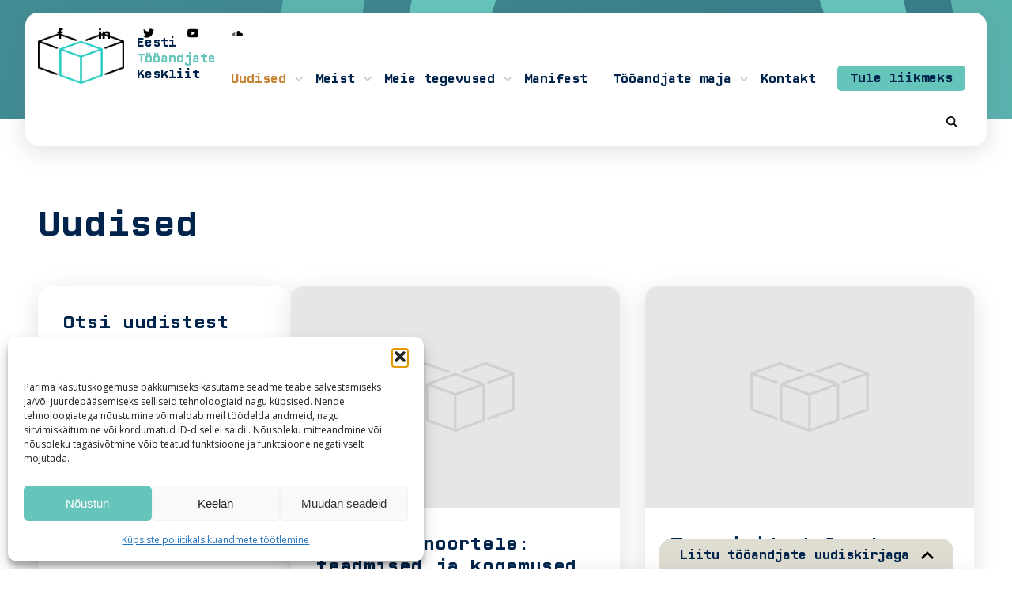

--- FILE ---
content_type: text/html; charset=UTF-8
request_url: https://employers.ee/uudised/page/104
body_size: 27655
content:


<!doctype html>
<html lang="et" prefix="og: https://ogp.me/ns#">

<head> <script type="text/javascript">
/* <![CDATA[ */
var gform;gform||(document.addEventListener("gform_main_scripts_loaded",function(){gform.scriptsLoaded=!0}),document.addEventListener("gform/theme/scripts_loaded",function(){gform.themeScriptsLoaded=!0}),window.addEventListener("DOMContentLoaded",function(){gform.domLoaded=!0}),gform={domLoaded:!1,scriptsLoaded:!1,themeScriptsLoaded:!1,isFormEditor:()=>"function"==typeof InitializeEditor,callIfLoaded:function(o){return!(!gform.domLoaded||!gform.scriptsLoaded||!gform.themeScriptsLoaded&&!gform.isFormEditor()||(gform.isFormEditor()&&console.warn("The use of gform.initializeOnLoaded() is deprecated in the form editor context and will be removed in Gravity Forms 3.1."),o(),0))},initializeOnLoaded:function(o){gform.callIfLoaded(o)||(document.addEventListener("gform_main_scripts_loaded",()=>{gform.scriptsLoaded=!0,gform.callIfLoaded(o)}),document.addEventListener("gform/theme/scripts_loaded",()=>{gform.themeScriptsLoaded=!0,gform.callIfLoaded(o)}),window.addEventListener("DOMContentLoaded",()=>{gform.domLoaded=!0,gform.callIfLoaded(o)}))},hooks:{action:{},filter:{}},addAction:function(o,r,e,t){gform.addHook("action",o,r,e,t)},addFilter:function(o,r,e,t){gform.addHook("filter",o,r,e,t)},doAction:function(o){gform.doHook("action",o,arguments)},applyFilters:function(o){return gform.doHook("filter",o,arguments)},removeAction:function(o,r){gform.removeHook("action",o,r)},removeFilter:function(o,r,e){gform.removeHook("filter",o,r,e)},addHook:function(o,r,e,t,n){null==gform.hooks[o][r]&&(gform.hooks[o][r]=[]);var d=gform.hooks[o][r];null==n&&(n=r+"_"+d.length),gform.hooks[o][r].push({tag:n,callable:e,priority:t=null==t?10:t})},doHook:function(r,o,e){var t;if(e=Array.prototype.slice.call(e,1),null!=gform.hooks[r][o]&&((o=gform.hooks[r][o]).sort(function(o,r){return o.priority-r.priority}),o.forEach(function(o){"function"!=typeof(t=o.callable)&&(t=window[t]),"action"==r?t.apply(null,e):e[0]=t.apply(null,e)})),"filter"==r)return e[0]},removeHook:function(o,r,t,n){var e;null!=gform.hooks[o][r]&&(e=(e=gform.hooks[o][r]).filter(function(o,r,e){return!!(null!=n&&n!=o.tag||null!=t&&t!=o.priority)}),gform.hooks[o][r]=e)}});
/* ]]> */
</script>

    <meta charset="UTF-8">
    <meta name="viewport" content="width=device-width, initial-scale=1">
    <link rel="profile" href="https://gmpg.org/xfn/11">
    	<style>img:is([sizes="auto" i], [sizes^="auto," i]) { contain-intrinsic-size: 3000px 1500px }</style>
	
<!-- Search Engine Optimization by Rank Math PRO - https://rankmath.com/ -->
<title>Uudised - Eesti Tööandjate Keskliit</title>
<meta name="description" content="Siit lehelt leiad Eesti Tööandjate Keskliidu uudised ja pressiteated ning tööandja jaoks muud olulist ja põnevat lugemist. Uuri lähemalt!"/>
<meta name="robots" content="follow, index, max-snippet:-1, max-video-preview:-1, max-image-preview:large"/>
<link rel="canonical" href="https://employers.ee/uudised/" />
<meta property="og:locale" content="et_EE" />
<meta property="og:type" content="article" />
<meta property="og:title" content="Uudised - Eesti Tööandjate Keskliit" />
<meta property="og:description" content="Siit lehelt leiad Eesti Tööandjate Keskliidu uudised ja pressiteated ning tööandja jaoks muud olulist ja põnevat lugemist. Uuri lähemalt!" />
<meta property="og:url" content="https://employers.ee/uudised/" />
<meta property="og:site_name" content="Eesti Tööandjate Keskliit" />
<meta property="article:publisher" content="https://www.facebook.com/Employers.Confederation" />
<meta property="og:updated_time" content="2023-07-19T17:00:13+03:00" />
<meta property="og:image" content="https://employers.ee/wp-content/uploads/2022/08/OG.jpg" />
<meta property="og:image:secure_url" content="https://employers.ee/wp-content/uploads/2022/08/OG.jpg" />
<meta property="og:image:width" content="1200" />
<meta property="og:image:height" content="630" />
<meta property="og:image:alt" content="Uudised" />
<meta property="og:image:type" content="image/jpeg" />
<meta property="article:published_time" content="2020-05-30T19:39:08+03:00" />
<meta property="article:modified_time" content="2023-07-19T17:00:13+03:00" />
<meta name="twitter:card" content="summary_large_image" />
<meta name="twitter:title" content="Uudised - Eesti Tööandjate Keskliit" />
<meta name="twitter:description" content="Siit lehelt leiad Eesti Tööandjate Keskliidu uudised ja pressiteated ning tööandja jaoks muud olulist ja põnevat lugemist. Uuri lähemalt!" />
<meta name="twitter:image" content="https://employers.ee/wp-content/uploads/2022/08/OG.jpg" />
<meta name="twitter:label1" content="Time to read" />
<meta name="twitter:data1" content="Less than a minute" />
<script type="application/ld+json" class="rank-math-schema-pro">{"@context":"https://schema.org","@graph":[{"@type":"Organization","@id":"https://employers.ee/#organization","name":"Eesti T\u00f6\u00f6andjate Keskliit","url":"https://employers.ee","sameAs":["https://www.facebook.com/Employers.Confederation"],"logo":{"@type":"ImageObject","@id":"https://employers.ee/#logo","url":"https://employers.ee/wp-content/uploads/2022/08/tkl.png","contentUrl":"https://employers.ee/wp-content/uploads/2022/08/tkl.png","caption":"Eesti T\u00f6\u00f6andjate Keskliit","inLanguage":"et","width":"1933","height":"1138"}},{"@type":"WebSite","@id":"https://employers.ee/#website","url":"https://employers.ee","name":"Eesti T\u00f6\u00f6andjate Keskliit","publisher":{"@id":"https://employers.ee/#organization"},"inLanguage":"et"},{"@type":"ImageObject","@id":"https://employers.ee/wp-content/uploads/2022/08/OG.jpg","url":"https://employers.ee/wp-content/uploads/2022/08/OG.jpg","width":"1200","height":"630","inLanguage":"et"},{"@type":"WebPage","@id":"https://employers.ee/uudised/#webpage","url":"https://employers.ee/uudised/","name":"Uudised - Eesti T\u00f6\u00f6andjate Keskliit","datePublished":"2020-05-30T19:39:08+03:00","dateModified":"2023-07-19T17:00:13+03:00","isPartOf":{"@id":"https://employers.ee/#website"},"primaryImageOfPage":{"@id":"https://employers.ee/wp-content/uploads/2022/08/OG.jpg"},"inLanguage":"et"},{"@type":"Person","@id":"https://employers.ee/author/employers/","name":"employers","url":"https://employers.ee/author/employers/","image":{"@type":"ImageObject","@id":"https://secure.gravatar.com/avatar/3648869aa109b4f92029a51685c7848e49610ab63277f0ba51ce3b8e39a98aa5?s=96&amp;d=mm&amp;r=g","url":"https://secure.gravatar.com/avatar/3648869aa109b4f92029a51685c7848e49610ab63277f0ba51ce3b8e39a98aa5?s=96&amp;d=mm&amp;r=g","caption":"employers","inLanguage":"et"},"sameAs":["https://employers.ee"],"worksFor":{"@id":"https://employers.ee/#organization"}},{"@type":"Article","headline":"Uudised - Eesti T\u00f6\u00f6andjate Keskliit","keywords":"Uudised,Eesti T\u00f6\u00f6andjate Keskliit","datePublished":"2020-05-30T19:39:08+03:00","dateModified":"2023-07-19T17:00:13+03:00","author":{"@id":"https://employers.ee/author/employers/","name":"employers"},"publisher":{"@id":"https://employers.ee/#organization"},"description":"Siit lehelt leiad Eesti T\u00f6\u00f6andjate Keskliidu uudised ja pressiteated ning t\u00f6\u00f6andja jaoks muud olulist ja p\u00f5nevat lugemist. Uuri l\u00e4hemalt!","name":"Uudised - Eesti T\u00f6\u00f6andjate Keskliit","@id":"https://employers.ee/uudised/#richSnippet","isPartOf":{"@id":"https://employers.ee/uudised/#webpage"},"image":{"@id":"https://employers.ee/wp-content/uploads/2022/08/OG.jpg"},"inLanguage":"et","mainEntityOfPage":{"@id":"https://employers.ee/uudised/#webpage"}}]}</script>
<!-- /Rank Math WordPress SEO plugin -->

<link rel='dns-prefetch' href='//static.addtoany.com' />
<link rel='stylesheet' id='wp-block-library-css' href='https://employers.ee/wp-includes/css/dist/block-library/style.min.css?ver=6.8.3' type='text/css' media='all' />
<style id='classic-theme-styles-inline-css' type='text/css'>
/*! This file is auto-generated */
.wp-block-button__link{color:#fff;background-color:#32373c;border-radius:9999px;box-shadow:none;text-decoration:none;padding:calc(.667em + 2px) calc(1.333em + 2px);font-size:1.125em}.wp-block-file__button{background:#32373c;color:#fff;text-decoration:none}
</style>
<style id='filebird-block-filebird-gallery-style-inline-css' type='text/css'>
ul.filebird-block-filebird-gallery{margin:auto!important;padding:0!important;width:100%}ul.filebird-block-filebird-gallery.layout-grid{display:grid;grid-gap:20px;align-items:stretch;grid-template-columns:repeat(var(--columns),1fr);justify-items:stretch}ul.filebird-block-filebird-gallery.layout-grid li img{border:1px solid #ccc;box-shadow:2px 2px 6px 0 rgba(0,0,0,.3);height:100%;max-width:100%;-o-object-fit:cover;object-fit:cover;width:100%}ul.filebird-block-filebird-gallery.layout-masonry{-moz-column-count:var(--columns);-moz-column-gap:var(--space);column-gap:var(--space);-moz-column-width:var(--min-width);columns:var(--min-width) var(--columns);display:block;overflow:auto}ul.filebird-block-filebird-gallery.layout-masonry li{margin-bottom:var(--space)}ul.filebird-block-filebird-gallery li{list-style:none}ul.filebird-block-filebird-gallery li figure{height:100%;margin:0;padding:0;position:relative;width:100%}ul.filebird-block-filebird-gallery li figure figcaption{background:linear-gradient(0deg,rgba(0,0,0,.7),rgba(0,0,0,.3) 70%,transparent);bottom:0;box-sizing:border-box;color:#fff;font-size:.8em;margin:0;max-height:100%;overflow:auto;padding:3em .77em .7em;position:absolute;text-align:center;width:100%;z-index:2}ul.filebird-block-filebird-gallery li figure figcaption a{color:inherit}.fb-block-hover-animation-zoomIn figure{overflow:hidden}.fb-block-hover-animation-zoomIn figure img{transform:scale(1);transition:.3s ease-in-out}.fb-block-hover-animation-zoomIn figure:hover img{transform:scale(1.3)}.fb-block-hover-animation-shine figure{overflow:hidden;position:relative}.fb-block-hover-animation-shine figure:before{background:linear-gradient(90deg,hsla(0,0%,100%,0) 0,hsla(0,0%,100%,.3));content:"";display:block;height:100%;left:-75%;position:absolute;top:0;transform:skewX(-25deg);width:50%;z-index:2}.fb-block-hover-animation-shine figure:hover:before{animation:shine .75s}@keyframes shine{to{left:125%}}.fb-block-hover-animation-opacity figure{overflow:hidden}.fb-block-hover-animation-opacity figure img{opacity:1;transition:.3s ease-in-out}.fb-block-hover-animation-opacity figure:hover img{opacity:.5}.fb-block-hover-animation-grayscale figure img{filter:grayscale(100%);transition:.3s ease-in-out}.fb-block-hover-animation-grayscale figure:hover img{filter:grayscale(0)}

</style>
<link rel='stylesheet' id='fontawesome-free-css' href='https://employers.ee/wp-content/plugins/getwid/vendors/fontawesome-free/css/all.min.css?ver=5.5.0' type='text/css' media='all' />
<link rel='stylesheet' id='slick-css' href='https://employers.ee/wp-content/plugins/getwid/vendors/slick/slick/slick.min.css?ver=1.9.0' type='text/css' media='all' />
<link rel='stylesheet' id='slick-theme-css' href='https://employers.ee/wp-content/plugins/getwid/vendors/slick/slick/slick-theme.min.css?ver=1.9.0' type='text/css' media='all' />
<link rel='stylesheet' id='mp-fancybox-css' href='https://employers.ee/wp-content/plugins/getwid/vendors/mp-fancybox/jquery.fancybox.min.css?ver=3.5.7-mp.1' type='text/css' media='all' />
<link rel='stylesheet' id='getwid-blocks-css' href='https://employers.ee/wp-content/plugins/getwid/assets/css/blocks.style.css?ver=2.1.3' type='text/css' media='all' />
<style id='global-styles-inline-css' type='text/css'>
:root{--wp--preset--aspect-ratio--square: 1;--wp--preset--aspect-ratio--4-3: 4/3;--wp--preset--aspect-ratio--3-4: 3/4;--wp--preset--aspect-ratio--3-2: 3/2;--wp--preset--aspect-ratio--2-3: 2/3;--wp--preset--aspect-ratio--16-9: 16/9;--wp--preset--aspect-ratio--9-16: 9/16;--wp--preset--color--black: #000000;--wp--preset--color--cyan-bluish-gray: #abb8c3;--wp--preset--color--white: #ffffff;--wp--preset--color--pale-pink: #f78da7;--wp--preset--color--vivid-red: #cf2e2e;--wp--preset--color--luminous-vivid-orange: #ff6900;--wp--preset--color--luminous-vivid-amber: #fcb900;--wp--preset--color--light-green-cyan: #7bdcb5;--wp--preset--color--vivid-green-cyan: #00d084;--wp--preset--color--pale-cyan-blue: #8ed1fc;--wp--preset--color--vivid-cyan-blue: #0693e3;--wp--preset--color--vivid-purple: #9b51e0;--wp--preset--gradient--vivid-cyan-blue-to-vivid-purple: linear-gradient(135deg,rgba(6,147,227,1) 0%,rgb(155,81,224) 100%);--wp--preset--gradient--light-green-cyan-to-vivid-green-cyan: linear-gradient(135deg,rgb(122,220,180) 0%,rgb(0,208,130) 100%);--wp--preset--gradient--luminous-vivid-amber-to-luminous-vivid-orange: linear-gradient(135deg,rgba(252,185,0,1) 0%,rgba(255,105,0,1) 100%);--wp--preset--gradient--luminous-vivid-orange-to-vivid-red: linear-gradient(135deg,rgba(255,105,0,1) 0%,rgb(207,46,46) 100%);--wp--preset--gradient--very-light-gray-to-cyan-bluish-gray: linear-gradient(135deg,rgb(238,238,238) 0%,rgb(169,184,195) 100%);--wp--preset--gradient--cool-to-warm-spectrum: linear-gradient(135deg,rgb(74,234,220) 0%,rgb(151,120,209) 20%,rgb(207,42,186) 40%,rgb(238,44,130) 60%,rgb(251,105,98) 80%,rgb(254,248,76) 100%);--wp--preset--gradient--blush-light-purple: linear-gradient(135deg,rgb(255,206,236) 0%,rgb(152,150,240) 100%);--wp--preset--gradient--blush-bordeaux: linear-gradient(135deg,rgb(254,205,165) 0%,rgb(254,45,45) 50%,rgb(107,0,62) 100%);--wp--preset--gradient--luminous-dusk: linear-gradient(135deg,rgb(255,203,112) 0%,rgb(199,81,192) 50%,rgb(65,88,208) 100%);--wp--preset--gradient--pale-ocean: linear-gradient(135deg,rgb(255,245,203) 0%,rgb(182,227,212) 50%,rgb(51,167,181) 100%);--wp--preset--gradient--electric-grass: linear-gradient(135deg,rgb(202,248,128) 0%,rgb(113,206,126) 100%);--wp--preset--gradient--midnight: linear-gradient(135deg,rgb(2,3,129) 0%,rgb(40,116,252) 100%);--wp--preset--font-size--small: 13px;--wp--preset--font-size--medium: 20px;--wp--preset--font-size--large: 36px;--wp--preset--font-size--x-large: 42px;--wp--preset--spacing--20: 0.44rem;--wp--preset--spacing--30: 0.67rem;--wp--preset--spacing--40: 1rem;--wp--preset--spacing--50: 1.5rem;--wp--preset--spacing--60: 2.25rem;--wp--preset--spacing--70: 3.38rem;--wp--preset--spacing--80: 5.06rem;--wp--preset--shadow--natural: 6px 6px 9px rgba(0, 0, 0, 0.2);--wp--preset--shadow--deep: 12px 12px 50px rgba(0, 0, 0, 0.4);--wp--preset--shadow--sharp: 6px 6px 0px rgba(0, 0, 0, 0.2);--wp--preset--shadow--outlined: 6px 6px 0px -3px rgba(255, 255, 255, 1), 6px 6px rgba(0, 0, 0, 1);--wp--preset--shadow--crisp: 6px 6px 0px rgba(0, 0, 0, 1);}:where(.is-layout-flex){gap: 0.5em;}:where(.is-layout-grid){gap: 0.5em;}body .is-layout-flex{display: flex;}.is-layout-flex{flex-wrap: wrap;align-items: center;}.is-layout-flex > :is(*, div){margin: 0;}body .is-layout-grid{display: grid;}.is-layout-grid > :is(*, div){margin: 0;}:where(.wp-block-columns.is-layout-flex){gap: 2em;}:where(.wp-block-columns.is-layout-grid){gap: 2em;}:where(.wp-block-post-template.is-layout-flex){gap: 1.25em;}:where(.wp-block-post-template.is-layout-grid){gap: 1.25em;}.has-black-color{color: var(--wp--preset--color--black) !important;}.has-cyan-bluish-gray-color{color: var(--wp--preset--color--cyan-bluish-gray) !important;}.has-white-color{color: var(--wp--preset--color--white) !important;}.has-pale-pink-color{color: var(--wp--preset--color--pale-pink) !important;}.has-vivid-red-color{color: var(--wp--preset--color--vivid-red) !important;}.has-luminous-vivid-orange-color{color: var(--wp--preset--color--luminous-vivid-orange) !important;}.has-luminous-vivid-amber-color{color: var(--wp--preset--color--luminous-vivid-amber) !important;}.has-light-green-cyan-color{color: var(--wp--preset--color--light-green-cyan) !important;}.has-vivid-green-cyan-color{color: var(--wp--preset--color--vivid-green-cyan) !important;}.has-pale-cyan-blue-color{color: var(--wp--preset--color--pale-cyan-blue) !important;}.has-vivid-cyan-blue-color{color: var(--wp--preset--color--vivid-cyan-blue) !important;}.has-vivid-purple-color{color: var(--wp--preset--color--vivid-purple) !important;}.has-black-background-color{background-color: var(--wp--preset--color--black) !important;}.has-cyan-bluish-gray-background-color{background-color: var(--wp--preset--color--cyan-bluish-gray) !important;}.has-white-background-color{background-color: var(--wp--preset--color--white) !important;}.has-pale-pink-background-color{background-color: var(--wp--preset--color--pale-pink) !important;}.has-vivid-red-background-color{background-color: var(--wp--preset--color--vivid-red) !important;}.has-luminous-vivid-orange-background-color{background-color: var(--wp--preset--color--luminous-vivid-orange) !important;}.has-luminous-vivid-amber-background-color{background-color: var(--wp--preset--color--luminous-vivid-amber) !important;}.has-light-green-cyan-background-color{background-color: var(--wp--preset--color--light-green-cyan) !important;}.has-vivid-green-cyan-background-color{background-color: var(--wp--preset--color--vivid-green-cyan) !important;}.has-pale-cyan-blue-background-color{background-color: var(--wp--preset--color--pale-cyan-blue) !important;}.has-vivid-cyan-blue-background-color{background-color: var(--wp--preset--color--vivid-cyan-blue) !important;}.has-vivid-purple-background-color{background-color: var(--wp--preset--color--vivid-purple) !important;}.has-black-border-color{border-color: var(--wp--preset--color--black) !important;}.has-cyan-bluish-gray-border-color{border-color: var(--wp--preset--color--cyan-bluish-gray) !important;}.has-white-border-color{border-color: var(--wp--preset--color--white) !important;}.has-pale-pink-border-color{border-color: var(--wp--preset--color--pale-pink) !important;}.has-vivid-red-border-color{border-color: var(--wp--preset--color--vivid-red) !important;}.has-luminous-vivid-orange-border-color{border-color: var(--wp--preset--color--luminous-vivid-orange) !important;}.has-luminous-vivid-amber-border-color{border-color: var(--wp--preset--color--luminous-vivid-amber) !important;}.has-light-green-cyan-border-color{border-color: var(--wp--preset--color--light-green-cyan) !important;}.has-vivid-green-cyan-border-color{border-color: var(--wp--preset--color--vivid-green-cyan) !important;}.has-pale-cyan-blue-border-color{border-color: var(--wp--preset--color--pale-cyan-blue) !important;}.has-vivid-cyan-blue-border-color{border-color: var(--wp--preset--color--vivid-cyan-blue) !important;}.has-vivid-purple-border-color{border-color: var(--wp--preset--color--vivid-purple) !important;}.has-vivid-cyan-blue-to-vivid-purple-gradient-background{background: var(--wp--preset--gradient--vivid-cyan-blue-to-vivid-purple) !important;}.has-light-green-cyan-to-vivid-green-cyan-gradient-background{background: var(--wp--preset--gradient--light-green-cyan-to-vivid-green-cyan) !important;}.has-luminous-vivid-amber-to-luminous-vivid-orange-gradient-background{background: var(--wp--preset--gradient--luminous-vivid-amber-to-luminous-vivid-orange) !important;}.has-luminous-vivid-orange-to-vivid-red-gradient-background{background: var(--wp--preset--gradient--luminous-vivid-orange-to-vivid-red) !important;}.has-very-light-gray-to-cyan-bluish-gray-gradient-background{background: var(--wp--preset--gradient--very-light-gray-to-cyan-bluish-gray) !important;}.has-cool-to-warm-spectrum-gradient-background{background: var(--wp--preset--gradient--cool-to-warm-spectrum) !important;}.has-blush-light-purple-gradient-background{background: var(--wp--preset--gradient--blush-light-purple) !important;}.has-blush-bordeaux-gradient-background{background: var(--wp--preset--gradient--blush-bordeaux) !important;}.has-luminous-dusk-gradient-background{background: var(--wp--preset--gradient--luminous-dusk) !important;}.has-pale-ocean-gradient-background{background: var(--wp--preset--gradient--pale-ocean) !important;}.has-electric-grass-gradient-background{background: var(--wp--preset--gradient--electric-grass) !important;}.has-midnight-gradient-background{background: var(--wp--preset--gradient--midnight) !important;}.has-small-font-size{font-size: var(--wp--preset--font-size--small) !important;}.has-medium-font-size{font-size: var(--wp--preset--font-size--medium) !important;}.has-large-font-size{font-size: var(--wp--preset--font-size--large) !important;}.has-x-large-font-size{font-size: var(--wp--preset--font-size--x-large) !important;}
:where(.wp-block-post-template.is-layout-flex){gap: 1.25em;}:where(.wp-block-post-template.is-layout-grid){gap: 1.25em;}
:where(.wp-block-columns.is-layout-flex){gap: 2em;}:where(.wp-block-columns.is-layout-grid){gap: 2em;}
:root :where(.wp-block-pullquote){font-size: 1.5em;line-height: 1.6;}
</style>
<link rel='stylesheet' id='wpml-legacy-horizontal-list-0-css' href='https://employers.ee/wp-content/plugins/sitepress-multilingual-cms/templates/language-switchers/legacy-list-horizontal/style.min.css?ver=1' type='text/css' media='all' />
<link rel='stylesheet' id='cmplz-general-css' href='https://employers.ee/wp-content/plugins/complianz-gdpr/assets/css/cookieblocker.min.css?ver=1766104318' type='text/css' media='all' />
<link rel='stylesheet' id='tkl-style-css' href='https://employers.ee/wp-content/themes/employers/style.css?ver=2022.10.16.1' type='text/css' media='all' />
<link rel='stylesheet' id='tkl-calendar-css' href='https://employers.ee/wp-content/themes/employers/css/flatpickr.min.css?ver=2022.10.16.1' type='text/css' media='all' />
<link rel='stylesheet' id='tkl-table-css' href='https://employers.ee/wp-content/themes/employers/css/table.css?ver=2022.10.16.1' type='text/css' media='all' />
<link rel='stylesheet' id='slb_core-css' href='https://employers.ee/wp-content/plugins/simple-lightbox/client/css/app.css?ver=2.9.4' type='text/css' media='all' />
<link rel='stylesheet' id='addtoany-css' href='https://employers.ee/wp-content/plugins/add-to-any/addtoany.min.css?ver=1.16' type='text/css' media='all' />
<script type="text/javascript" id="wpml-cookie-js-extra">
/* <![CDATA[ */
var wpml_cookies = {"wp-wpml_current_language":{"value":"et","expires":1,"path":"\/"}};
var wpml_cookies = {"wp-wpml_current_language":{"value":"et","expires":1,"path":"\/"}};
/* ]]> */
</script>
<script type="text/javascript" src="https://employers.ee/wp-content/plugins/sitepress-multilingual-cms/res/js/cookies/language-cookie.js?ver=486900" id="wpml-cookie-js" defer="defer" data-wp-strategy="defer"></script>
<script type="text/javascript" src="https://employers.ee/wp-includes/js/jquery/jquery.min.js?ver=3.7.1" id="jquery-core-js"></script>
<script type="text/javascript" src="https://employers.ee/wp-includes/js/jquery/jquery-migrate.min.js?ver=3.4.1" id="jquery-migrate-js"></script>
<script type="text/javascript" id="addtoany-core-js-before">
/* <![CDATA[ */
window.a2a_config=window.a2a_config||{};a2a_config.callbacks=[];a2a_config.overlays=[];a2a_config.templates={};a2a_localize = {
	Share: "Share",
	Save: "Save",
	Subscribe: "Subscribe",
	Email: "Email",
	Bookmark: "Bookmark",
	ShowAll: "Show all",
	ShowLess: "Show less",
	FindServices: "Find service(s)",
	FindAnyServiceToAddTo: "Instantly find any service to add to",
	PoweredBy: "Powered by",
	ShareViaEmail: "Share via email",
	SubscribeViaEmail: "Subscribe via email",
	BookmarkInYourBrowser: "Bookmark in your browser",
	BookmarkInstructions: "Press Ctrl+D or \u2318+D to bookmark this page",
	AddToYourFavorites: "Add to your favorites",
	SendFromWebOrProgram: "Send from any email address or email program",
	EmailProgram: "Email program",
	More: "More&#8230;",
	ThanksForSharing: "Thanks for sharing!",
	ThanksForFollowing: "Thanks for following!"
};
/* ]]> */
</script>
<script type="text/javascript" defer src="https://static.addtoany.com/menu/page.js" id="addtoany-core-js"></script>
<script type="text/javascript" defer src="https://employers.ee/wp-content/plugins/add-to-any/addtoany.min.js?ver=1.1" id="addtoany-jquery-js"></script>
<link rel='shortlink' href='https://employers.ee/?p=126' />
<meta name="generator" content="WPML ver:4.8.6 stt:1,15;" />
			<style>.cmplz-hidden {
					display: none !important;
				}</style><script data-service="google-analytics" data-category="statistics" type="text/plain" id="google_gtagjs" data-cmplz-src="https://www.googletagmanager.com/gtag/js?id=G-MX6N9XEG2X" async="async"></script>
<script type="text/javascript" id="google_gtagjs-inline">
/* <![CDATA[ */
window.dataLayer = window.dataLayer || [];function gtag(){dataLayer.push(arguments);}gtag('js', new Date());gtag('config', 'G-MX6N9XEG2X', {} );
/* ]]> */
</script>
<style id="uagb-style-frontend-126">.uag-blocks-common-selector{z-index:var(--z-index-desktop) !important}@media (max-width: 976px){.uag-blocks-common-selector{z-index:var(--z-index-tablet) !important}}@media (max-width: 767px){.uag-blocks-common-selector{z-index:var(--z-index-mobile) !important}}
</style><link rel="icon" href="https://employers.ee/wp-content/uploads/2022/08/cropped-icon-32x32.png" sizes="32x32" />
<link rel="icon" href="https://employers.ee/wp-content/uploads/2022/08/cropped-icon-192x192.png" sizes="192x192" />
<link rel="apple-touch-icon" href="https://employers.ee/wp-content/uploads/2022/08/cropped-icon-180x180.png" />
<meta name="msapplication-TileImage" content="https://employers.ee/wp-content/uploads/2022/08/cropped-icon-270x270.png" />
		<style type="text/css" id="wp-custom-css">
			.menu-item-261:after{
		display:none !important;
	
}
.menu-item-261 > a{
		background-color: rgb(102, 197, 187);
    border-radius: 5px;
    line-height: 0;
    height: 2rem;
    margin: 11px;	
}
.menu-item-261 > a:hover{
	color:#FFF;
}

.menu-item-261 ul{
	right:0;
}


section.content-intro {
	min-height: 150px;
  height: 100%;
	
	@media (max-width: 1370px) {
		min-height: 180px;
	}
}		</style>
		
    <meta name="theme-color" content="#AEE2DD">
    <meta name="description" content="Meie missioon on aidata kaasa Eesti majanduse kasvule ja inimeste elatustaseme tõusule. Tööandjate Keskliit ühendab endas kõiki peamisi majandusharuliite ja paljusid Eesti suurettevõtteid. Kokku esindame me otse ja haruliitude rohkem kui 2000 Eesti ettevõtet, mis omakorda on tööandjaks 250 000 töötajale.">

    <!-- Meta Pixel Code -->
    </head>

<body data-cmplz=1 class="paged wp-singular page-template page-template-template-news page-template-template-news-php page page-id-126 wp-custom-logo wp-embed-responsive paged-104 page-paged-104 wp-theme-employers">

    
    <div class="fade"></div>

    <header class="active">
        <nav class="menu-tools">
            
            <ul class="social-media-links">
                <li>
                    <a href="https://www.facebook.com/Employers.Confederation" target="_blank" class="facebook"><svg xmlns="http://www.w3.org/2000/svg" width="24" height="24" viewBox="0 0 24 24">
                            <path d="M9 8h-3v4h3v12h5v-12h3.642l.358-4h-4v-1.667c0-.955.192-1.333 1.115-1.333h2.885v-5h-3.808c-3.596 0-5.192 1.583-5.192 4.615v3.385z" />
                        </svg>
                    </a>
                </li>
                <li>
                    <a href="https://www.linkedin.com/company/estonian-employers'-confederation/?viewAsMember=true" target="_blank" class="linkedin">
                        <svg xmlns="http://www.w3.org/2000/svg" width="24" height="24" viewBox="0 0 24 24">
                            <path d="M4.98 3.5c0 1.381-1.11 2.5-2.48 2.5s-2.48-1.119-2.48-2.5c0-1.38 1.11-2.5 2.48-2.5s2.48 1.12 2.48 2.5zm.02 4.5h-5v16h5v-16zm7.982 0h-4.968v16h4.969v-8.399c0-4.67 6.029-5.052 6.029 0v8.399h4.988v-10.131c0-7.88-8.922-7.593-11.018-3.714v-2.155z" />
                        </svg>
                    </a>
                </li>
                <li>
                    <a href="https://twitter.com/tooandjad" target="_blank" class="twitter">
                        <svg xmlns="http://www.w3.org/2000/svg" width="24" height="24" viewBox="0 0 24 24">
                            <path d="M24 4.557c-.883.392-1.832.656-2.828.775 1.017-.609 1.798-1.574 2.165-2.724-.951.564-2.005.974-3.127 1.195-.897-.957-2.178-1.555-3.594-1.555-3.179 0-5.515 2.966-4.797 6.045-4.091-.205-7.719-2.165-10.148-5.144-1.29 2.213-.669 5.108 1.523 6.574-.806-.026-1.566-.247-2.229-.616-.054 2.281 1.581 4.415 3.949 4.89-.693.188-1.452.232-2.224.084.626 1.956 2.444 3.379 4.6 3.419-2.07 1.623-4.678 2.348-7.29 2.04 2.179 1.397 4.768 2.212 7.548 2.212 9.142 0 14.307-7.721 13.995-14.646.962-.695 1.797-1.562 2.457-2.549z" />
                        </svg>
                    </a>
                </li>
                <li>
                    <a href="https://www.youtube.com/channel/UCdVqACP_p4YuELrfxcFPFog" target="_blank" class="youtube">
                        <svg xmlns="http://www.w3.org/2000/svg" width="24" height="24" viewBox="0 0 24 24">
                            <path d="M19.615 3.184c-3.604-.246-11.631-.245-15.23 0-3.897.266-4.356 2.62-4.385 8.816.029 6.185.484 8.549 4.385 8.816 3.6.245 11.626.246 15.23 0 3.897-.266 4.356-2.62 4.385-8.816-.029-6.185-.484-8.549-4.385-8.816zm-10.615 12.816v-8l8 3.993-8 4.007z" />
                        </svg>
                    </a>
                </li>
                <li>
                    <a href="https://soundcloud.com/pooltund" target="_blank" class="soundcloud">
                        <svg xmlns="http://www.w3.org/2000/svg" width="24" height="24" viewBox="0 0 24 24">
                            <path d="M7 17.939h-1v-8.068c.308-.231.639-.429 1-.566v8.634zm3 0h1v-9.224c-.229.265-.443.548-.621.857l-.379-.184v8.551zm-2 0h1v-8.848c-.508-.079-.623-.05-1-.01v8.858zm-4 0h1v-7.02c-.312.458-.555.971-.692 1.535l-.308-.182v5.667zm-3-5.25c-.606.547-1 1.354-1 2.268 0 .914.394 1.721 1 2.268v-4.536zm18.879-.671c-.204-2.837-2.404-5.079-5.117-5.079-1.022 0-1.964.328-2.762.877v10.123h9.089c1.607 0 2.911-1.393 2.911-3.106 0-2.233-2.168-3.772-4.121-2.815zm-16.879-.027c-.302-.024-.526-.03-1 .122v5.689c.446.143.636.138 1 .138v-5.949z" />
                        </svg>
                    </a>
                </li>
            </ul>
        </nav>
        <nav class="main-menu-nav" id="main-menu-nav">

                            <a href="https://employers.ee/" class="logo">
                    <img src="https://employers.ee/wp-content/uploads/2022/08/tkl.png" alt="Eesti Tööandjate Keskliit" />
                    <div>
                        <span>Eesti</span>
                        <span>Tööandjate</span>
                        <span>Keskliit</span>
                    </div>
                </a>
            
            <a href="#" id="toggle-menu">
                ●●●
            </a>

            <div class="menu-main-menu-container"><ul id="main-menu" class="menu"><li id="menu-item-258" class="menu-item menu-item-type-post_type menu-item-object-page current-menu-item page_item page-item-126 current_page_item current-menu-ancestor current-menu-parent current_page_parent current_page_ancestor menu-item-has-children menu-item-258"><a href="https://employers.ee/uudised/" aria-current="page">Uudised</a>
<ul class="sub-menu">
	<li id="menu-item-46381" class="menu-item menu-item-type-post_type menu-item-object-page current-menu-item page_item page-item-126 current_page_item menu-item-46381"><a href="https://employers.ee/uudised/" aria-current="page">Uudised</a></li>
	<li id="menu-item-277" class="menu-item menu-item-type-post_type menu-item-object-page menu-item-277"><a href="https://employers.ee/uudiskirjad/">Uudiskirjad</a></li>
	<li id="menu-item-46079" class="menu-item menu-item-type-post_type menu-item-object-page menu-item-46079"><a href="https://employers.ee/tooandjate-tund/">Raadiosaade “Tööandjate tund”</a></li>
</ul>
</li>
<li id="menu-item-260" class="menu-item menu-item-type-post_type menu-item-object-page menu-item-has-children menu-item-260"><a href="https://employers.ee/meist/">Meist</a>
<ul class="sub-menu">
	<li id="menu-item-291" class="menu-item menu-item-type-post_type menu-item-object-page menu-item-291"><a href="https://employers.ee/volikogu/">Liidu juhtimine</a></li>
	<li id="menu-item-357" class="menu-item menu-item-type-post_type menu-item-object-page menu-item-357"><a href="https://employers.ee/liikmed/">Liikmed</a></li>
	<li id="menu-item-290" class="menu-item menu-item-type-post_type menu-item-object-page menu-item-290"><a href="https://employers.ee/meie-inimesed/">Meie töötajad</a></li>
	<li id="menu-item-289" class="menu-item menu-item-type-post_type menu-item-object-page menu-item-289"><a href="https://employers.ee/raagime-kaasa/">Räägime kaasa</a></li>
	<li id="menu-item-283" class="menu-item menu-item-type-post_type menu-item-object-page menu-item-283"><a href="https://employers.ee/rahvusvaheline-suhtlus/">Rahvusvaheline suhtlus</a></li>
	<li id="menu-item-288" class="menu-item menu-item-type-post_type menu-item-object-page menu-item-288"><a href="https://employers.ee/tooandjate-keskliidu-ajalugu/">Ajalugu</a></li>
	<li id="menu-item-287" class="menu-item menu-item-type-post_type menu-item-object-page menu-item-287"><a href="https://employers.ee/pohikiri/">Põhikiri</a></li>
	<li id="menu-item-286" class="menu-item menu-item-type-post_type menu-item-object-page menu-item-286"><a href="https://employers.ee/majandusaasta-aruanne/">Majandusaasta aruanded</a></li>
</ul>
</li>
<li id="menu-item-259" class="menu-item menu-item-type-post_type menu-item-object-page menu-item-has-children menu-item-259"><a href="https://employers.ee/meie-tegevused/">Meie tegevused</a>
<ul class="sub-menu">
	<li id="menu-item-285" class="menu-item menu-item-type-post_type menu-item-object-page menu-item-285"><a href="https://employers.ee/meie-tooruhmad/">Töörühmad</a></li>
	<li id="menu-item-52291" class="menu-item menu-item-type-post_type menu-item-object-page menu-item-52291"><a href="https://employers.ee/halduskoormus/">Halduskoormus</a></li>
	<li id="menu-item-56502" class="menu-item menu-item-type-post_type menu-item-object-page menu-item-56502"><a href="https://employers.ee/juhtimiskunstiklubi/">Juhtimiskunsti klubi</a></li>
	<li id="menu-item-45744" class="menu-item menu-item-type-post_type menu-item-object-post menu-item-45744"><a href="https://employers.ee/innovatsioonitrepp-kiirendab-ettevotete-arengut/">Innotrepp</a></li>
	<li id="menu-item-50530" class="menu-item menu-item-type-custom menu-item-object-custom menu-item-50530"><a href="https://ambitsioononvalik.ee/">Ambitsioon on valik</a></li>
	<li id="menu-item-284" class="menu-item menu-item-type-custom menu-item-object-custom menu-item-284"><a href="https://onlineexpo.com/ee/tuulelohelend">Tuulelohe lend</a></li>
	<li id="menu-item-4321" class="menu-item menu-item-type-post_type menu-item-object-post menu-item-4321"><a href="https://employers.ee/2-protsendi-klubi/">2% klubi</a></li>
	<li id="menu-item-279" class="menu-item menu-item-type-post_type menu-item-object-page menu-item-279"><a href="https://employers.ee/praktika/">Parim praktika</a></li>
	<li id="menu-item-280" class="menu-item menu-item-type-post_type menu-item-object-page menu-item-280"><a href="https://employers.ee/toovoimereform/">Töövõimereform</a></li>
	<li id="menu-item-281" class="menu-item menu-item-type-post_type menu-item-object-page menu-item-281"><a href="https://employers.ee/projektid/">Projektid</a></li>
</ul>
</li>
<li id="menu-item-282" class="menu-item menu-item-type-custom menu-item-object-custom menu-item-282"><a href="https://employers.ee/manifest">Manifest</a></li>
<li id="menu-item-322" class="menu-item menu-item-type-post_type menu-item-object-page menu-item-has-children menu-item-322"><a href="https://employers.ee/tooandjate-maja/">Tööandjate maja</a>
<ul class="sub-menu">
	<li id="menu-item-297" class="menu-item menu-item-type-post_type menu-item-object-page menu-item-297"><a href="https://employers.ee/hoone-ajalugu/">Hoone ajalugu ja arhitektuur</a></li>
	<li id="menu-item-295" class="menu-item menu-item-type-post_type menu-item-object-page menu-item-295"><a href="https://employers.ee/maja-galerii/">Galerii</a></li>
	<li id="menu-item-293" class="menu-item menu-item-type-post_type menu-item-object-page menu-item-293"><a href="https://employers.ee/maja-broneerimine/">Ruumide broneerimine</a></li>
</ul>
</li>
<li id="menu-item-262" class="menu-item menu-item-type-post_type menu-item-object-page menu-item-262"><a href="https://employers.ee/kontakt/">Kontakt</a></li>
<li id="menu-item-261" class="menu-item menu-item-type-post_type menu-item-object-page menu-item-has-children menu-item-261"><a href="https://employers.ee/tule-liikmeks/">Tule liikmeks</a>
<ul class="sub-menu">
	<li id="menu-item-4563" class="menu-item menu-item-type-post_type menu-item-object-page menu-item-4563"><a href="https://employers.ee/tule-liikmeks/">Miks meiega liituda?</a></li>
	<li id="menu-item-358" class="menu-item menu-item-type-custom menu-item-object-custom menu-item-358"><a href="https://temp.employers.ee/liikmeavaldus/">Liikmeks astumise avaldus</a></li>
</ul>
</li>
</ul></div>
            <ul class="search-menu">
                <li>
                    <a href="">
                        <svg xmlns="http://www.w3.org/2000/svg" width="24" height="24" viewBox="0 0 24 24">
                            <path d="M23.809 21.646l-6.205-6.205c1.167-1.605 1.857-3.579 1.857-5.711 0-5.365-4.365-9.73-9.731-9.73-5.365 0-9.73 4.365-9.73 9.73 0 5.366 4.365 9.73 9.73 9.73 2.034 0 3.923-.627 5.487-1.698l6.238 6.238 2.354-2.354zm-20.955-11.916c0-3.792 3.085-6.877 6.877-6.877s6.877 3.085 6.877 6.877-3.085 6.877-6.877 6.877c-3.793 0-6.877-3.085-6.877-6.877z" />
                        </svg>
                    </a>
                    <ul>
                        <li>
                            <form method="get" action="/">
                                <input type="text" name="s">
                                <button>Otsi</button>
                            </form>
                        </li>
                    </ul>
                </li>
            </ul>
        </nav>
    </header>

            <section class="content-intro gradient">
            <div class="circle"></div>
            <div class="circle2"></div>
        </section>
    
    <section class="beadcrumb">
    <div>
        <a href="/">Avaleht</a>
    </div>
    <div class="breadcrumb-nav"><ul id="breadcrumb-menu" class="menu"><li class="menu-item menu-item-type-post_type menu-item-object-page current-menu-item page_item page-item-126 current_page_item current-menu-ancestor current-menu-parent current_page_parent current_page_ancestor menu-item-has-children menu-item-258"><a href="https://employers.ee/uudised/" aria-current="page">Uudised</a>
<ul class="sub-menu">
	<li class="menu-item menu-item-type-post_type menu-item-object-page current-menu-item page_item page-item-126 current_page_item menu-item-46381"><a href="https://employers.ee/uudised/" aria-current="page">Uudised</a></li>
	<li class="menu-item menu-item-type-post_type menu-item-object-page menu-item-277"><a href="https://employers.ee/uudiskirjad/">Uudiskirjad</a></li>
	<li class="menu-item menu-item-type-post_type menu-item-object-page menu-item-46079"><a href="https://employers.ee/tooandjate-tund/">Raadiosaade “Tööandjate tund”</a></li>
</ul>
</li>
<li class="menu-item menu-item-type-post_type menu-item-object-page menu-item-has-children menu-item-260"><a href="https://employers.ee/meist/">Meist</a>
<ul class="sub-menu">
	<li class="menu-item menu-item-type-post_type menu-item-object-page menu-item-291"><a href="https://employers.ee/volikogu/">Liidu juhtimine</a></li>
	<li class="menu-item menu-item-type-post_type menu-item-object-page menu-item-357"><a href="https://employers.ee/liikmed/">Liikmed</a></li>
	<li class="menu-item menu-item-type-post_type menu-item-object-page menu-item-290"><a href="https://employers.ee/meie-inimesed/">Meie töötajad</a></li>
	<li class="menu-item menu-item-type-post_type menu-item-object-page menu-item-289"><a href="https://employers.ee/raagime-kaasa/">Räägime kaasa</a></li>
	<li class="menu-item menu-item-type-post_type menu-item-object-page menu-item-283"><a href="https://employers.ee/rahvusvaheline-suhtlus/">Rahvusvaheline suhtlus</a></li>
	<li class="menu-item menu-item-type-post_type menu-item-object-page menu-item-288"><a href="https://employers.ee/tooandjate-keskliidu-ajalugu/">Ajalugu</a></li>
	<li class="menu-item menu-item-type-post_type menu-item-object-page menu-item-287"><a href="https://employers.ee/pohikiri/">Põhikiri</a></li>
	<li class="menu-item menu-item-type-post_type menu-item-object-page menu-item-286"><a href="https://employers.ee/majandusaasta-aruanne/">Majandusaasta aruanded</a></li>
</ul>
</li>
<li class="menu-item menu-item-type-post_type menu-item-object-page menu-item-has-children menu-item-259"><a href="https://employers.ee/meie-tegevused/">Meie tegevused</a>
<ul class="sub-menu">
	<li class="menu-item menu-item-type-post_type menu-item-object-page menu-item-285"><a href="https://employers.ee/meie-tooruhmad/">Töörühmad</a></li>
	<li class="menu-item menu-item-type-post_type menu-item-object-page menu-item-52291"><a href="https://employers.ee/halduskoormus/">Halduskoormus</a></li>
	<li class="menu-item menu-item-type-post_type menu-item-object-page menu-item-56502"><a href="https://employers.ee/juhtimiskunstiklubi/">Juhtimiskunsti klubi</a></li>
	<li class="menu-item menu-item-type-post_type menu-item-object-post menu-item-45744"><a href="https://employers.ee/innovatsioonitrepp-kiirendab-ettevotete-arengut/">Innotrepp</a></li>
	<li class="menu-item menu-item-type-custom menu-item-object-custom menu-item-50530"><a href="https://ambitsioononvalik.ee/">Ambitsioon on valik</a></li>
	<li class="menu-item menu-item-type-custom menu-item-object-custom menu-item-284"><a href="https://onlineexpo.com/ee/tuulelohelend">Tuulelohe lend</a></li>
	<li class="menu-item menu-item-type-post_type menu-item-object-post menu-item-4321"><a href="https://employers.ee/2-protsendi-klubi/">2% klubi</a></li>
	<li class="menu-item menu-item-type-post_type menu-item-object-page menu-item-279"><a href="https://employers.ee/praktika/">Parim praktika</a></li>
	<li class="menu-item menu-item-type-post_type menu-item-object-page menu-item-280"><a href="https://employers.ee/toovoimereform/">Töövõimereform</a></li>
	<li class="menu-item menu-item-type-post_type menu-item-object-page menu-item-281"><a href="https://employers.ee/projektid/">Projektid</a></li>
</ul>
</li>
<li class="menu-item menu-item-type-custom menu-item-object-custom menu-item-282"><a href="https://employers.ee/manifest">Manifest</a></li>
<li class="menu-item menu-item-type-post_type menu-item-object-page menu-item-has-children menu-item-322"><a href="https://employers.ee/tooandjate-maja/">Tööandjate maja</a>
<ul class="sub-menu">
	<li class="menu-item menu-item-type-post_type menu-item-object-page menu-item-297"><a href="https://employers.ee/hoone-ajalugu/">Hoone ajalugu ja arhitektuur</a></li>
	<li class="menu-item menu-item-type-post_type menu-item-object-page menu-item-295"><a href="https://employers.ee/maja-galerii/">Galerii</a></li>
	<li class="menu-item menu-item-type-post_type menu-item-object-page menu-item-293"><a href="https://employers.ee/maja-broneerimine/">Ruumide broneerimine</a></li>
</ul>
</li>
<li class="menu-item menu-item-type-post_type menu-item-object-page menu-item-262"><a href="https://employers.ee/kontakt/">Kontakt</a></li>
<li class="menu-item menu-item-type-post_type menu-item-object-page menu-item-has-children menu-item-261"><a href="https://employers.ee/tule-liikmeks/">Tule liikmeks</a>
<ul class="sub-menu">
	<li class="menu-item menu-item-type-post_type menu-item-object-page menu-item-4563"><a href="https://employers.ee/tule-liikmeks/">Miks meiega liituda?</a></li>
	<li class="menu-item menu-item-type-custom menu-item-object-custom menu-item-358"><a href="https://temp.employers.ee/liikmeavaldus/">Liikmeks astumise avaldus</a></li>
</ul>
</li>
</ul></div>    </section>

<main>
    <section class="section-header">
        <h2>
            Uudised                    </h2>
        <!-- <ul class="tags">
            <li>
                <a href="#tag1">Tööandjate Keskliidu uudised</a>
            </li>
            <li>
                <a href="#tag3">Partnerite uudised</a>
            </li>
        </ul> -->
    </section>
    <section class="articles">

        <aside class="left">
            <div class="grid list">
                <article class="form">
                    <div class="article-content">
                        <h2>Otsi uudistest</h2>
                        <form action="https://employers.ee/uudised/" method="get">
                            <input type="text" name="otsin" id="search" value="" placeholder="Otsi" />
                            <div class="buttons">
                                <button type="submit">
                                    Otsi                                    <!-- <svg xmlns="http://www.w3.org/2000/svg" width="24" height="24" viewBox="0 0 24 24">
                                        <path d="M23.809 21.646l-6.205-6.205c1.167-1.605 1.857-3.579 1.857-5.711 0-5.365-4.365-9.73-9.731-9.73-5.365 0-9.73 4.365-9.73 9.73 0 5.366 4.365 9.73 9.73 9.73 2.034 0 3.923-.627 5.487-1.698l6.238 6.238 2.354-2.354zm-20.955-11.916c0-3.792 3.085-6.877 6.877-6.877s6.877 3.085 6.877 6.877-3.085 6.877-6.877 6.877c-3.793 0-6.877-3.085-6.877-6.877z" />
                                    </svg> -->
                                </button>
                                <button type="submit" class="reset" name="reset" value="1">
                                    Tühista                                </button>
                            </div>
                        </form>
                    </div>
                </article>
                <article>
                    <div class="article-content filter">
                        <h2>Filtreeri uudiseid</h2>
                        <form method="post" action="https://employers.ee/uudised/">
                                                            <label>
                                    <input type="checkbox" name="selected_categories[seisukohad]" onChange="this.form.submit()" value="16" >
                                    Meie seisukohad (143)
                                </label>
                                                            <label>
                                    <input type="checkbox" name="selected_categories[partnerite-uudised]" onChange="this.form.submit()" value="23" >
                                    Partnerite uudised (133)
                                </label>
                                                            <label>
                                    <input type="checkbox" name="selected_categories[uudised]" onChange="this.form.submit()" value="38" >
                                    Uudised (2027)
                                </label>
                                                        <!-- <button type="submit">OK</button> -->
                        </form>
                    </div>
                </article>
                <article class="hide">
                    <div class="article-content">
                        <h2>Märksõnad</h2>
                        <h3><a href="https://employers.ee/marksona/2-klubi/" alt="View all posts in 2% klubi">2% klubi (4)</a></h3> <h3><a href="https://employers.ee/marksona/2025-fookus/" alt="View all posts in 2025 fookus">2025 fookus (1)</a></h3> <h3><a href="https://employers.ee/marksona/aasta-ettevote/" alt="View all posts in aasta ettevõte">aasta ettevõte (3)</a></h3> <h3><a href="https://employers.ee/marksona/aasta-turismiedendaja/" alt="View all posts in aasta turismiedendaja">aasta turismiedendaja (1)</a></h3> <h3><a href="https://employers.ee/marksona/ai/" alt="View all posts in AI">AI (1)</a></h3> <h3><a href="https://employers.ee/marksona/alampalgalabiraakimised/" alt="View all posts in alampalgaläbirääkimised">alampalgaläbirääkimised (3)</a></h3> <h3><a href="https://employers.ee/marksona/alampalk/" alt="View all posts in alampalk">alampalk (14)</a></h3> <h3><a href="https://employers.ee/marksona/ambitsioon/" alt="View all posts in ambitsioon">ambitsioon (7)</a></h3> <h3><a href="https://employers.ee/marksona/ambitsioon-on-valik/" alt="View all posts in ambitsioon on valik">ambitsioon on valik (4)</a></h3> <h3><a href="https://employers.ee/marksona/annetame-aega/" alt="View all posts in annetame aega">annetame aega (9)</a></h3> <h3><a href="https://employers.ee/marksona/arendus/" alt="View all posts in arendus">arendus (1)</a></h3> <h3><a href="https://employers.ee/marksona/arihommik/" alt="View all posts in ärihommik">ärihommik (1)</a></h3> <h3><a href="https://employers.ee/marksona/arikohting/" alt="View all posts in ärikohting">ärikohting (6)</a></h3> <h3><a href="https://employers.ee/marksona/aruandlus/" alt="View all posts in aruandlus">aruandlus (1)</a></h3> <h3><a href="https://employers.ee/marksona/automaks/" alt="View all posts in automaks">automaks (1)</a></h3> <h3><a href="https://employers.ee/marksona/brusseli-visiit/" alt="View all posts in Brüsseli visiit">Brüsseli visiit (1)</a></h3> <h3><a href="https://employers.ee/marksona/burokraatia/" alt="View all posts in bürokraatia">bürokraatia (7)</a></h3> <h3><a href="https://employers.ee/marksona/burokraatika/" alt="View all posts in bürokraatika">bürokraatika (2)</a></h3> <h3><a href="https://employers.ee/marksona/businesseurope/" alt="View all posts in businesseurope">businesseurope (4)</a></h3> <h3><a href="https://employers.ee/marksona/digitaliseerimine/" alt="View all posts in digitaliseerimine">digitaliseerimine (1)</a></h3> <h3><a href="https://employers.ee/marksona/eelarve/" alt="View all posts in eelarve">eelarve (4)</a></h3> <h3><a href="https://employers.ee/marksona/eesti-parimad-ettevotted/" alt="View all posts in eesti parimad ettevõtted">eesti parimad ettevõtted (2)</a></h3> <h3><a href="https://employers.ee/marksona/eesti-parimad-ettevotted-2025/" alt="View all posts in eesti parimad ettevõtted 2025">eesti parimad ettevõtted 2025 (7)</a></h3> <h3><a href="https://employers.ee/marksona/ehitus/" alt="View all posts in ehitus">ehitus (1)</a></h3> <h3><a href="https://employers.ee/marksona/eksport/" alt="View all posts in eksport">eksport (1)</a></h3> <h3><a href="https://employers.ee/marksona/el/" alt="View all posts in EL">EL (1)</a></h3> <h3><a href="https://employers.ee/marksona/energeetika/" alt="View all posts in energeetika">energeetika (8)</a></h3> <h3><a href="https://employers.ee/marksona/energia/" alt="View all posts in energia">energia (5)</a></h3> <h3><a href="https://employers.ee/marksona/energia-hind/" alt="View all posts in energia hind">energia hind (2)</a></h3> <h3><a href="https://employers.ee/marksona/enmak/" alt="View all posts in enmak">enmak (1)</a></h3> <h3><a href="https://employers.ee/marksona/erisoodustus/" alt="View all posts in erisoodustus">erisoodustus (2)</a></h3> <h3><a href="https://employers.ee/marksona/esikolmik/" alt="View all posts in esikolmik">esikolmik (1)</a></h3> <h3><a href="https://employers.ee/marksona/ettevotja/" alt="View all posts in ettevõtja">ettevõtja (1)</a></h3> <h3><a href="https://employers.ee/marksona/ettevotluse-auhind/" alt="View all posts in ettevõtluse auhind">ettevõtluse auhind (30)</a></h3> <h3><a href="https://employers.ee/marksona/ettevotluse-auhind-2022/" alt="View all posts in ettevõtluse auhind 2022">ettevõtluse auhind 2022 (1)</a></h3> <h3><a href="https://employers.ee/marksona/ettevotluse-auhind-2024/" alt="View all posts in ettevõtluse auhind 2024">ettevõtluse auhind 2024 (10)</a></h3> <h3><a href="https://employers.ee/marksona/ettevotluse-auhind-2025/" alt="View all posts in ettevõtluse auhind 2025">ettevõtluse auhind 2025 (7)</a></h3> <h3><a href="https://employers.ee/marksona/ettevotluskeskkond/" alt="View all posts in ettevõtluskeskkond">ettevõtluskeskkond (1)</a></h3> <h3><a href="https://employers.ee/marksona/ettevotluskonkurss/" alt="View all posts in ettevõtluskonkurss">ettevõtluskonkurss (3)</a></h3> <h3><a href="https://employers.ee/marksona/ettevtotluse-auhind-2024/" alt="View all posts in ettevtõtluse auhind 2024">ettevtõtluse auhind 2024 (1)</a></h3> <h3><a href="https://employers.ee/marksona/euroopa-liit/" alt="View all posts in Euroopa liit">Euroopa liit (7)</a></h3> <h3><a href="https://employers.ee/marksona/europe-unlocked/" alt="View all posts in europe unlocked">europe unlocked (2)</a></h3> <h3><a href="https://employers.ee/marksona/gripp/" alt="View all posts in gripp">gripp (2)</a></h3> <h3><a href="https://employers.ee/marksona/haigusleht/" alt="View all posts in haigusleht">haigusleht (1)</a></h3> <h3><a href="https://employers.ee/marksona/halduskoormus/" alt="View all posts in halduskoormus">halduskoormus (2)</a></h3> <h3><a href="https://employers.ee/marksona/haridus/" alt="View all posts in haridus">haridus (60)</a></h3> <h3><a href="https://employers.ee/marksona/hea-tahte-kokkuleoe/" alt="View all posts in hea tahte kokkuleoe">hea tahte kokkuleoe (1)</a></h3> <h3><a href="https://employers.ee/marksona/hobiharidus/" alt="View all posts in hobiharidus">hobiharidus (1)</a></h3> <h3><a href="https://employers.ee/marksona/ideekorje/" alt="View all posts in ideekorje">ideekorje (1)</a></h3> <h3><a href="https://employers.ee/marksona/innotrepp/" alt="View all posts in innotrepp">innotrepp (6)</a></h3> <h3><a href="https://employers.ee/marksona/innovatsioon/" alt="View all posts in innovatsioon">innovatsioon (44)</a></h3> <h3><a href="https://employers.ee/marksona/innovatsioonitrepp/" alt="View all posts in innovatsioonitrepp">innovatsioonitrepp (2)</a></h3> <h3><a href="https://employers.ee/marksona/inseneeria/" alt="View all posts in inseneeria">inseneeria (1)</a></h3> <h3><a href="https://employers.ee/marksona/insenerid/" alt="View all posts in insenerid">insenerid (1)</a></h3> <h3><a href="https://employers.ee/marksona/inseneride-kriis/" alt="View all posts in inseneride kriis">inseneride kriis (1)</a></h3> <h3><a href="https://employers.ee/marksona/inseneride-puudus/" alt="View all posts in inseneride puudus">inseneride puudus (1)</a></h3> <h3><a href="https://employers.ee/marksona/investeering/" alt="View all posts in investeering">investeering (1)</a></h3> <h3><a href="https://employers.ee/marksona/investeeringud/" alt="View all posts in investeeringud">investeeringud (8)</a></h3> <h3><a href="https://employers.ee/marksona/itl/" alt="View all posts in ITL">ITL (1)</a></h3> <h3><a href="https://employers.ee/marksona/jaatmereform/" alt="View all posts in jäätmereform">jäätmereform (2)</a></h3> <h3><a href="https://employers.ee/marksona/juhtimine/" alt="View all posts in juhtimine">juhtimine (9)</a></h3> <h3><a href="https://employers.ee/marksona/juhtimisklubi/" alt="View all posts in juhtimisklubi">juhtimisklubi (1)</a></h3> <h3><a href="https://employers.ee/marksona/juhtimiskultuur/" alt="View all posts in juhtimiskultuur">juhtimiskultuur (1)</a></h3> <h3><a href="https://employers.ee/marksona/juhtimismote/" alt="View all posts in juhtimismõte">juhtimismõte (7)</a></h3> <h3><a href="https://employers.ee/marksona/julgeolek/" alt="View all posts in julgeolek">julgeolek (2)</a></h3> <h3><a href="https://employers.ee/marksona/kaitsetahe/" alt="View all posts in kaitsetahe">kaitsetahe (6)</a></h3> <h3><a href="https://employers.ee/marksona/kaitsetoostus/" alt="View all posts in kaitsetööstus">kaitsetööstus (1)</a></h3> <h3><a href="https://employers.ee/marksona/kaitsevoime/" alt="View all posts in kaitsevõime">kaitsevõime (5)</a></h3> <h3><a href="https://employers.ee/marksona/keelenouded/" alt="View all posts in keelenõuded">keelenõuded (1)</a></h3> <h3><a href="https://employers.ee/marksona/keskkond/" alt="View all posts in keskkond">keskkond (4)</a></h3> <h3><a href="https://employers.ee/marksona/kestlik-ettevolus/" alt="View all posts in kestlik ettevõlus">kestlik ettevõlus (1)</a></h3> <h3><a href="https://employers.ee/marksona/kestlikkus/" alt="View all posts in kestlikkus">kestlikkus (6)</a></h3> <h3><a href="https://employers.ee/marksona/kindlustunne/" alt="View all posts in kindlustunne">kindlustunne (9)</a></h3> <h3><a href="https://employers.ee/marksona/kliimakindla-majanduse-seadus/" alt="View all posts in kliimakindla majanduse seadus">kliimakindla majanduse seadus (1)</a></h3> <h3><a href="https://employers.ee/marksona/kliimaseadus/" alt="View all posts in kliimaseadus">kliimaseadus (8)</a></h3> <h3><a href="https://employers.ee/marksona/koalitsioon/" alt="View all posts in koalitsioon">koalitsioon (2)</a></h3> <h3><a href="https://employers.ee/marksona/koalitsioonikokkulepe/" alt="View all posts in koalitsioonikokkulepe">koalitsioonikokkulepe (1)</a></h3> <h3><a href="https://employers.ee/marksona/koalitsioonileping/" alt="View all posts in koalitsioonileping">koalitsioonileping (1)</a></h3> <h3><a href="https://employers.ee/marksona/kohaliku-omavalitsuse-valimised/" alt="View all posts in Kohaliku omavalitsuse valimised">Kohaliku omavalitsuse valimised (1)</a></h3> <h3><a href="https://employers.ee/marksona/kollektiivleping/" alt="View all posts in kollektiivleping">kollektiivleping (1)</a></h3> <h3><a href="https://employers.ee/marksona/konkurents/" alt="View all posts in konkurents">konkurents (1)</a></h3> <h3><a href="https://employers.ee/marksona/konkurentsidirektiiv/" alt="View all posts in konkurentsidirektiiv">konkurentsidirektiiv (1)</a></h3> <h3><a href="https://employers.ee/marksona/konkurentsiseadus/" alt="View all posts in konkurentsiseadus">konkurentsiseadus (1)</a></h3> <h3><a href="https://employers.ee/marksona/konkurentsivoime/" alt="View all posts in konkurentsivõime">konkurentsivõime (20)</a></h3> <h3><a href="https://employers.ee/marksona/konkurentsvoime/" alt="View all posts in konkurentsvõime">konkurentsvõime (1)</a></h3> <h3><a href="https://employers.ee/marksona/konkursentsivoime/" alt="View all posts in konkursentsivõime">konkursentsivõime (1)</a></h3> <h3><a href="https://employers.ee/marksona/konkurss/" alt="View all posts in konkurss">konkurss (6)</a></h3> <h3><a href="https://employers.ee/marksona/kuberkaitse/" alt="View all posts in küberkaitse">küberkaitse (1)</a></h3> <h3><a href="https://employers.ee/marksona/kutseharidus/" alt="View all posts in kutseharidus">kutseharidus (2)</a></h3> <h3><a href="https://employers.ee/marksona/kutseharidusreform/" alt="View all posts in kutseharidusreform">kutseharidusreform (1)</a></h3> <h3><a href="https://employers.ee/marksona/kutsevahk/" alt="View all posts in kutsevähk">kutsevähk (1)</a></h3> <h3><a href="https://employers.ee/marksona/liikmed/" alt="View all posts in liikmed">liikmed (16)</a></h3> <h3><a href="https://employers.ee/marksona/liikmete-tutvustsus/" alt="View all posts in liikmete tutvustsus">liikmete tutvustsus (1)</a></h3> <h3><a href="https://employers.ee/marksona/liikmete-tutvustus/" alt="View all posts in liikmete tutvustus">liikmete tutvustus (9)</a></h3> <h3><a href="https://employers.ee/marksona/limonaadimaks/" alt="View all posts in limonaadimaks">limonaadimaks (1)</a></h3> <h3><a href="https://employers.ee/marksona/maavara/" alt="View all posts in maavara">maavara (1)</a></h3> <h3><a href="https://employers.ee/marksona/majandus/" alt="View all posts in majandus">majandus (96)</a></h3> <h3><a href="https://employers.ee/marksona/majandusareng/" alt="View all posts in majandusareng">majandusareng (2)</a></h3> <h3><a href="https://employers.ee/marksona/majanduskasv/" alt="View all posts in majanduskasv">majanduskasv (11)</a></h3> <h3><a href="https://employers.ee/marksona/majanduskeskkond/" alt="View all posts in majanduskeskkond">majanduskeskkond (1)</a></h3> <h3><a href="https://employers.ee/marksona/majanduskonverents/" alt="View all posts in majanduskonverents">majanduskonverents (4)</a></h3> <h3><a href="https://employers.ee/marksona/majanduskriis/" alt="View all posts in majanduskriis">majanduskriis (2)</a></h3> <h3><a href="https://employers.ee/marksona/majanduslangus/" alt="View all posts in majanduslangus">majanduslangus (1)</a></h3> <h3><a href="https://employers.ee/marksona/majanduslepe/" alt="View all posts in majanduslepe">majanduslepe (1)</a></h3> <h3><a href="https://employers.ee/marksona/majanduspoliitika/" alt="View all posts in majanduspoliitika">majanduspoliitika (2)</a></h3> <h3><a href="https://employers.ee/marksona/majandusruum/" alt="View all posts in majandusruum">majandusruum (7)</a></h3> <h3><a href="https://employers.ee/marksona/makdus/" alt="View all posts in makdus">makdus (1)</a></h3> <h3><a href="https://employers.ee/marksona/maksud/" alt="View all posts in maksud">maksud (42)</a></h3> <h3><a href="https://employers.ee/marksona/maksumuudatus/" alt="View all posts in maksumuudatus">maksumuudatus (1)</a></h3> <h3><a href="https://employers.ee/marksona/maksutous/" alt="View all posts in maksutõus">maksutõus (1)</a></h3> <h3><a href="https://employers.ee/marksona/manifest/" alt="View all posts in manifest">manifest (14)</a></h3> <h3><a href="https://employers.ee/marksona/masinatoostus/" alt="View all posts in masinatööstus">masinatööstus (1)</a></h3> <h3><a href="https://employers.ee/marksona/matemaatika/" alt="View all posts in matemaatika">matemaatika (1)</a></h3> <h3><a href="https://employers.ee/marksona/meeskond/" alt="View all posts in meeskond">meeskond (1)</a></h3> <h3><a href="https://employers.ee/marksona/mess/" alt="View all posts in mess">mess (1)</a></h3> <h3><a href="https://employers.ee/marksona/miinimumpalk/" alt="View all posts in miinimumpalk">miinimumpalk (3)</a></h3> <h3><a href="https://employers.ee/marksona/nimetamiskomitee/" alt="View all posts in nimetamiskomitee">nimetamiskomitee (1)</a></h3> <h3><a href="https://employers.ee/marksona/oigus/" alt="View all posts in õigus">õigus (1)</a></h3> <h3><a href="https://employers.ee/marksona/omnibus/" alt="View all posts in Omnibus">Omnibus (1)</a></h3> <h3><a href="https://employers.ee/marksona/ootused-uuele-valitsusele/" alt="View all posts in ootused uuele valitsusele">ootused uuele valitsusele (2)</a></h3> <h3><a href="https://employers.ee/marksona/oppijasobralik-tooandja/" alt="View all posts in õppijasõbralik tööandja">õppijasõbralik tööandja (1)</a></h3> <h3><a href="https://employers.ee/marksona/otto-pukk/" alt="View all posts in otto pukk">otto pukk (1)</a></h3> <h3><a href="https://employers.ee/marksona/paindlik-too/" alt="View all posts in paindlik töö">paindlik töö (6)</a></h3> <h3><a href="https://employers.ee/marksona/paindlik-tooaeg/" alt="View all posts in paindlik tööaeg">paindlik tööaeg (2)</a></h3> <h3><a href="https://employers.ee/marksona/paindlikkus/" alt="View all posts in paindlikkus">paindlikkus (3)</a></h3> <h3><a href="https://employers.ee/marksona/palk/" alt="View all posts in palk">palk (4)</a></h3> <h3><a href="https://employers.ee/marksona/parim-juht/" alt="View all posts in parim juht">parim juht (14)</a></h3> <h3><a href="https://employers.ee/marksona/parim-juht-2023/" alt="View all posts in parim juht 2023">parim juht 2023 (1)</a></h3> <h3><a href="https://employers.ee/marksona/parim-juht-2024/" alt="View all posts in parim juht 2024">parim juht 2024 (4)</a></h3> <h3><a href="https://employers.ee/marksona/parim-juht-2025/" alt="View all posts in parim juht 2025">parim juht 2025 (6)</a></h3> <h3><a href="https://employers.ee/marksona/parim-paktikakoht/" alt="View all posts in parim paktikakoht">parim paktikakoht (1)</a></h3> <h3><a href="https://employers.ee/marksona/parim-prakrika-2024/" alt="View all posts in parim prakrika 2024">parim prakrika 2024 (1)</a></h3> <h3><a href="https://employers.ee/marksona/parim-prakrika-2025/" alt="View all posts in parim prakrika 2025">parim prakrika 2025 (1)</a></h3> <h3><a href="https://employers.ee/marksona/parim-praktika/" alt="View all posts in parim praktika">parim praktika (27)</a></h3> <h3><a href="https://employers.ee/marksona/parim-praktika-2023/" alt="View all posts in parim praktika 2023">parim praktika 2023 (5)</a></h3> <h3><a href="https://employers.ee/marksona/parim-praktika-2024/" alt="View all posts in parim praktika 2024">parim praktika 2024 (10)</a></h3> <h3><a href="https://employers.ee/marksona/parim-praktika-2025/" alt="View all posts in parim praktika 2025">parim praktika 2025 (7)</a></h3> <h3><a href="https://employers.ee/marksona/parim-praktikakoht/" alt="View all posts in parim praktikakoht">parim praktikakoht (1)</a></h3> <h3><a href="https://employers.ee/marksona/parim-praktikant/" alt="View all posts in parim praktikant">parim praktikant (1)</a></h3> <h3><a href="https://employers.ee/marksona/parimad-ettevotted/" alt="View all posts in parimad ettevõtted">parimad ettevõtted (2)</a></h3> <h3><a href="https://employers.ee/marksona/parimad-praktikakohad-2024/" alt="View all posts in parimad praktikakohad 2024">parimad praktikakohad 2024 (1)</a></h3> <h3><a href="https://employers.ee/marksona/pension/" alt="View all posts in pension">pension (1)</a></h3> <h3><a href="https://employers.ee/marksona/pereettevote/" alt="View all posts in pereettevõte">pereettevõte (1)</a></h3> <h3><a href="https://employers.ee/marksona/platvormitoo/" alt="View all posts in platvormitöö">platvormitöö (1)</a></h3> <h3><a href="https://employers.ee/marksona/poliitika/" alt="View all posts in poliitika">poliitika (3)</a></h3> <h3><a href="https://employers.ee/marksona/praktika/" alt="View all posts in praktika">praktika (13)</a></h3> <h3><a href="https://employers.ee/marksona/praktikakonkurss/" alt="View all posts in praktikakonkurss">praktikakonkurss (7)</a></h3> <h3><a href="https://employers.ee/marksona/prognoos/" alt="View all posts in prognoos">prognoos (1)</a></h3> <h3><a href="https://employers.ee/marksona/puhkeaeg/" alt="View all posts in puhkeaeg">puhkeaeg (1)</a></h3> <h3><a href="https://employers.ee/marksona/raadiosaade/" alt="View all posts in raadiosaade">raadiosaade (1)</a></h3> <h3><a href="https://employers.ee/marksona/rahandus/" alt="View all posts in rahandus">rahandus (2)</a></h3> <h3><a href="https://employers.ee/marksona/raul-puusepp/" alt="View all posts in raul puusepp">raul puusepp (1)</a></h3> <h3><a href="https://employers.ee/marksona/riigieelarve/" alt="View all posts in riigieelarve">riigieelarve (4)</a></h3> <h3><a href="https://employers.ee/marksona/riigikaitse/" alt="View all posts in riigikaitse">riigikaitse (5)</a></h3> <h3><a href="https://employers.ee/marksona/riigikaitseloiv/" alt="View all posts in riigikaitselõiv">riigikaitselõiv (1)</a></h3> <h3><a href="https://employers.ee/marksona/riigikogu/" alt="View all posts in riigikogu">riigikogu (1)</a></h3> <h3><a href="https://employers.ee/marksona/riigirahandus/" alt="View all posts in riigirahandus">riigirahandus (2)</a></h3> <h3><a href="https://employers.ee/marksona/risk/" alt="View all posts in risk">risk (1)</a></h3> <h3><a href="https://employers.ee/marksona/robootika/" alt="View all posts in robootika">robootika (1)</a></h3> <h3><a href="https://employers.ee/marksona/roheenergia/" alt="View all posts in roheenergia">roheenergia (1)</a></h3> <h3><a href="https://employers.ee/marksona/rohelepe/" alt="View all posts in rohelepe">rohelepe (1)</a></h3> <h3><a href="https://employers.ee/marksona/rohepoore/" alt="View all posts in rohepööre">rohepööre (8)</a></h3> <h3><a href="https://employers.ee/marksona/seadsed/" alt="View all posts in seadsed">seadsed (1)</a></h3> <h3><a href="https://employers.ee/marksona/seadus/" alt="View all posts in seadus">seadus (3)</a></h3> <h3><a href="https://employers.ee/marksona/seadused/" alt="View all posts in seadused">seadused (60)</a></h3> <h3><a href="https://employers.ee/marksona/seaduseelnou/" alt="View all posts in seaduseelnõu">seaduseelnõu (1)</a></h3> <h3><a href="https://employers.ee/marksona/seadusloome/" alt="View all posts in seadusloome">seadusloome (2)</a></h3> <h3><a href="https://employers.ee/marksona/seminar/" alt="View all posts in seminar">seminar (2)</a></h3> <h3><a href="https://employers.ee/marksona/sisserandekvoot/" alt="View all posts in sisserändekvoot">sisserändekvoot (1)</a></h3> <h3><a href="https://employers.ee/marksona/suhkrumaks/" alt="View all posts in suhkrumaks">suhkrumaks (1)</a></h3> <h3><a href="https://employers.ee/marksona/taastuvenergia/" alt="View all posts in taastuvenergia">taastuvenergia (2)</a></h3> <h3><a href="https://employers.ee/marksona/tervis/" alt="View all posts in tervis">tervis (30)</a></h3> <h3><a href="https://employers.ee/marksona/terviseminister/" alt="View all posts in terviseminister">terviseminister (1)</a></h3> <h3><a href="https://employers.ee/marksona/tervishoid/" alt="View all posts in tervishoid">tervishoid (12)</a></h3> <h3><a href="https://employers.ee/marksona/too-ja-puhkeaja-nouded/" alt="View all posts in töö- ja puhkeaja nõuded">töö- ja puhkeaja nõuded (1)</a></h3> <h3><a href="https://employers.ee/marksona/tooandjad/" alt="View all posts in tööandjad">tööandjad (2)</a></h3> <h3><a href="https://employers.ee/marksona/tooandjate-manifest/" alt="View all posts in tööandjate manifest">tööandjate manifest (19)</a></h3> <h3><a href="https://employers.ee/marksona/tooandjate-manifest-2022/" alt="View all posts in tööandjate manifest 2022">tööandjate manifest 2022 (24)</a></h3> <h3><a href="https://employers.ee/marksona/tooandjate-tund/" alt="View all posts in tööandjate tund">tööandjate tund (20)</a></h3> <h3><a href="https://employers.ee/marksona/toojoud/" alt="View all posts in tööjõud">tööjõud (1)</a></h3> <h3><a href="https://employers.ee/marksona/toojouturg/" alt="View all posts in tööjõuturg">tööjõuturg (1)</a></h3> <h3><a href="https://employers.ee/marksona/tookuulutus/" alt="View all posts in töökuulutus">töökuulutus (4)</a></h3> <h3><a href="https://employers.ee/marksona/toolepingu-seadus/" alt="View all posts in töölepingu seadus">töölepingu seadus (3)</a></h3> <h3><a href="https://employers.ee/marksona/toolepingu-seaduse-muudatused/" alt="View all posts in töölepingu seaduse muudatused">töölepingu seaduse muudatused (1)</a></h3> <h3><a href="https://employers.ee/marksona/toolepinguseadus/" alt="View all posts in töölepinguseadus">töölepinguseadus (1)</a></h3> <h3><a href="https://employers.ee/marksona/toooigus/" alt="View all posts in tööõigus">tööõigus (7)</a></h3> <h3><a href="https://employers.ee/marksona/tooruhmad/" alt="View all posts in töörühmad">töörühmad (3)</a></h3> <h3><a href="https://employers.ee/marksona/toostus/" alt="View all posts in tööstus">tööstus (12)</a></h3> <h3><a href="https://employers.ee/marksona/toostuse-digitaliseerija/" alt="View all posts in tööstuse digitaliseerija">tööstuse digitaliseerija (1)</a></h3> <h3><a href="https://employers.ee/marksona/tootajate-puudus/" alt="View all posts in töötajate puudus">töötajate puudus (1)</a></h3> <h3><a href="https://employers.ee/marksona/tootamine/" alt="View all posts in töötamine">töötamine (1)</a></h3> <h3><a href="https://employers.ee/marksona/tootasu/" alt="View all posts in töötasu">töötasu (1)</a></h3> <h3><a href="https://employers.ee/marksona/tootervishoid/" alt="View all posts in töötervishoid">töötervishoid (3)</a></h3> <h3><a href="https://employers.ee/marksona/tooturg/" alt="View all posts in tööturg">tööturg (107)</a></h3> <h3><a href="https://employers.ee/marksona/turvatunne/" alt="View all posts in turvatunne">turvatunne (1)</a></h3> <h3><a href="https://employers.ee/marksona/tuulelohe/" alt="View all posts in tuulelohe">tuulelohe (16)</a></h3> <h3><a href="https://employers.ee/marksona/tuulelohe-lend/" alt="View all posts in tuulelohe lend">tuulelohe lend (38)</a></h3> <h3><a href="https://employers.ee/marksona/tuulelohe-lend-2023/" alt="View all posts in tuulelohe lend 2023">tuulelohe lend 2023 (8)</a></h3> <h3><a href="https://employers.ee/marksona/tuulelohe-lend-2024/" alt="View all posts in tuulelohe lend 2024">tuulelohe lend 2024 (21)</a></h3> <h3><a href="https://employers.ee/marksona/tuulelohe-lend-2025/" alt="View all posts in tuulelohe lend 2025">tuulelohe lend 2025 (23)</a></h3> <h3><a href="https://employers.ee/marksona/tuulelohe-lend-2026/" alt="View all posts in tuulelohe lend 2026">tuulelohe lend 2026 (2)</a></h3> <h3><a href="https://employers.ee/marksona/tuumaenergia/" alt="View all posts in tuumaenergia">tuumaenergia (1)</a></h3> <h3><a href="https://employers.ee/marksona/uldkoosolek/" alt="View all posts in üldkoosolek">üldkoosolek (1)</a></h3> <h3><a href="https://employers.ee/marksona/uudised/" alt="View all posts in uudised">uudised (1)</a></h3> <h3><a href="https://employers.ee/marksona/uus-juht/" alt="View all posts in Uus juht">Uus juht (2)</a></h3> <h3><a href="https://employers.ee/marksona/uus-tootaja/" alt="View all posts in uus töötaja">uus töötaja (1)</a></h3> <h3><a href="https://employers.ee/marksona/vaimne-tervis/" alt="View all posts in vaimne tervis">vaimne tervis (2)</a></h3> <h3><a href="https://employers.ee/marksona/vaktsineerimine/" alt="View all posts in vaktsineerimine">vaktsineerimine (1)</a></h3> <h3><a href="https://employers.ee/marksona/valimised/" alt="View all posts in valimised">valimised (3)</a></h3> <h3><a href="https://employers.ee/marksona/valisinvestor/" alt="View all posts in välisinvestor">välisinvestor (1)</a></h3> <h3><a href="https://employers.ee/marksona/valistoojoud/" alt="View all posts in välistööjõud">välistööjõud (11)</a></h3> <h3><a href="https://employers.ee/marksona/valistootajad/" alt="View all posts in välistöötajad">välistöötajad (11)</a></h3> <h3><a href="https://employers.ee/marksona/valistudeng/" alt="View all posts in välistudeng">välistudeng (1)</a></h3> <h3><a href="https://employers.ee/marksona/valitus/" alt="View all posts in valitus">valitus (1)</a></h3> <h3><a href="https://employers.ee/marksona/veiko-veskimae/" alt="View all posts in veiko veskimäe">veiko veskimäe (1)</a></h3> <h3><a href="https://employers.ee/marksona/verston/" alt="View all posts in verston">verston (1)</a></h3> <h3><a href="https://employers.ee/marksona/viirused/" alt="View all posts in viirused">viirused (1)</a></h3> <h3><a href="https://employers.ee/marksona/volikogu/" alt="View all posts in volikogu">volikogu (3)</a></h3>                     </div>
                </article>
            </div>
        </aside>

        <div class="grid">
                <article class="withimage">
                                    <figure>
                    <a href="https://employers.ee/kusitlus-noortele-teadmised-ja-kogemused-praktikast-ning-opipoisiopest/">
                        <img src="https://employers.ee/wp-content/themes/employers/images/placeholder.png" alt="" />
                        <figcaption>Küsitlus noortele: teadmised ja kogemused praktikast ja õpipoisiõppest</figcaption>
                    </a>
                </figure>
                            <div class="article-content">
                            <h2><a href="https://employers.ee/kusitlus-noortele-teadmised-ja-kogemused-praktikast-ning-opipoisiopest/">Küsitlus noortele: teadmised ja kogemused praktikast ja õpipoisiõppest</a></h2>
                                        <time>
                    <svg xmlns="http://www.w3.org/2000/svg" width="24" height="24" viewBox="0 0 24 24">
                        <path d="M12 2c5.514 0 10 4.486 10 10s-4.486 10-10 10-10-4.486-10-10 4.486-10 10-10zm0-2c-6.627 0-12 5.373-12 12s5.373 12 12 12 12-5.373 12-12-5.373-12-12-12zm1 12v-6h-2v8h7v-2h-5z" />
                    </svg>
                    <span>14.06.2017</span>
                </time>
            
            
            
            
                            <p>Eesti Tööandjate Keskliit viib teist aastat järjest noorte seas läbi küsitlust, mille raames uurime nende suhtumist ja kogemusi praktika ja... <a href="https://employers.ee/kusitlus-noortele-teadmised-ja-kogemused-praktikast-ning-opipoisiopest/" class="more-link">Loe edasi › <span class="screen-reader-text">Küsitlus noortele: teadmised ja kogemused praktikast ja õpipoisiõppest</span></a></p>
            
                        

            <ul class="tags hide">
                <li><a href="#">Uudised</a></li>            </ul>

                    </div>
    </article>
    <article class="withimage">
                                    <figure>
                    <a href="https://employers.ee/tagasiside-tulumaksu-kaibemaksu-ja-liiklusseaduse-muutmise-eelnoule/">
                        <img src="https://employers.ee/wp-content/themes/employers/images/placeholder.png" alt="" />
                        <figcaption>Tagasiside tulumaksu-, käibemaksu- ja liiklusseaduse muutmise eelnõule</figcaption>
                    </a>
                </figure>
                            <div class="article-content">
                            <h2><a href="https://employers.ee/tagasiside-tulumaksu-kaibemaksu-ja-liiklusseaduse-muutmise-eelnoule/">Tagasiside tulumaksu-, käibemaksu- ja liiklusseaduse muutmise eelnõule</a></h2>
                                        <time>
                    <svg xmlns="http://www.w3.org/2000/svg" width="24" height="24" viewBox="0 0 24 24">
                        <path d="M12 2c5.514 0 10 4.486 10 10s-4.486 10-10 10-10-4.486-10-10 4.486-10 10-10zm0-2c-6.627 0-12 5.373-12 12s5.373 12 12 12 12-5.373 12-12-5.373-12-12-12zm1 12v-6h-2v8h7v-2h-5z" />
                    </svg>
                    <span>09.06.2017</span>
                </time>
            
            
            
            
                            <p>Eesti Tööandjate Keskliit ja Eesti Kaubandus-Tööstuskoda saatsid Riigikogu rahanduskomisjonile arvamuse Rahandusministeeriumi ettepanekute osas panditulumaksule alternatiivi leidmiseks. Leiame, et ministeeriumi ettepanek on... <a href="https://employers.ee/tagasiside-tulumaksu-kaibemaksu-ja-liiklusseaduse-muutmise-eelnoule/" class="more-link">Loe edasi › <span class="screen-reader-text">Tagasiside tulumaksu-, käibemaksu- ja liiklusseaduse muutmise eelnõule</span></a></p>
            
                        

            <ul class="tags hide">
                <li><a href="#">Meie seisukohad</a></li><li><a href="#">Meie seisukohad - Majanduskeskkond</a></li><li><a href="#">Meie seisukohad - Maksud</a></li><li><a href="#">Uudised</a></li>            </ul>

                    </div>
    </article>
    <article class="withimage">
                                    <figure>
                    <a href="https://employers.ee/tooandjad100-erasektori-tooandjad-annavad-valja-kumneid-stipendiume/">
                        <img src="https://employers.ee/wp-content/themes/employers/images/placeholder.png" alt="" />
                        <figcaption>Tööandjad100: Erasektori tööandjad annavad stipendiume enam kui sajale inimesele</figcaption>
                    </a>
                </figure>
                            <div class="article-content">
                            <h2><a href="https://employers.ee/tooandjad100-erasektori-tooandjad-annavad-valja-kumneid-stipendiume/">Tööandjad100: Erasektori tööandjad annavad stipendiume enam kui sajale inimesele</a></h2>
                                        <time>
                    <svg xmlns="http://www.w3.org/2000/svg" width="24" height="24" viewBox="0 0 24 24">
                        <path d="M12 2c5.514 0 10 4.486 10 10s-4.486 10-10 10-10-4.486-10-10 4.486-10 10-10zm0-2c-6.627 0-12 5.373-12 12s5.373 12 12 12 12-5.373 12-12-5.373-12-12-12zm1 12v-6h-2v8h7v-2h-5z" />
                    </svg>
                    <span>07.06.2017</span>
                </time>
            
            
            
            
                            <p>Kümned Eesti Tööandjate Keskliidu liikmed toetavad igal aastal tudengeid, õppureid ja teadlasi rahaliste stipendiumitega, aidates nõnda kaasa Eesti majandusele oluliste... <a href="https://employers.ee/tooandjad100-erasektori-tooandjad-annavad-valja-kumneid-stipendiume/" class="more-link">Loe edasi › <span class="screen-reader-text">Tööandjad100: Erasektori tööandjad annavad stipendiume enam kui sajale inimesele</span></a></p>
            
                        

            <ul class="tags hide">
                <li><a href="#">Info</a></li><li><a href="#">Uudised</a></li>            </ul>

                    </div>
    </article>
    <article class="withimage">
                                    <figure>
                    <a href="https://employers.ee/kaugtoo-kokkulepe-10-olulist-punkti-millega-kaugtoo-tegemisel-tuleb-arvestada/">
                        <img src="https://employers.ee/wp-content/themes/employers/images/placeholder.png" alt="" />
                        <figcaption>Kaugtöö kokkulepe: 10 olulist punkti, millega kaugtöö tegemisel tuleb arvestada</figcaption>
                    </a>
                </figure>
                            <div class="article-content">
                            <h2><a href="https://employers.ee/kaugtoo-kokkulepe-10-olulist-punkti-millega-kaugtoo-tegemisel-tuleb-arvestada/">Kaugtöö kokkulepe: 10 olulist punkti, millega kaugtöö tegemisel tuleb arvestada</a></h2>
                                        <time>
                    <svg xmlns="http://www.w3.org/2000/svg" width="24" height="24" viewBox="0 0 24 24">
                        <path d="M12 2c5.514 0 10 4.486 10 10s-4.486 10-10 10-10-4.486-10-10 4.486-10 10-10zm0-2c-6.627 0-12 5.373-12 12s5.373 12 12 12 12-5.373 12-12-5.373-12-12-12zm1 12v-6h-2v8h7v-2h-5z" />
                    </svg>
                    <span>07.06.2017</span>
                </time>
            
            
            
            
                            <p>Eesti Tööandjate Keskliit ja Eesti Ametiühingute Keskliit allkirjastasid 7. juunil kaugtöö raamleppe, millega leppisid kokku kaugtöö tegemise soovituslikud põhimõtted. Sotsiaalpartnerite... <a href="https://employers.ee/kaugtoo-kokkulepe-10-olulist-punkti-millega-kaugtoo-tegemisel-tuleb-arvestada/" class="more-link">Loe edasi › <span class="screen-reader-text">Kaugtöö kokkulepe: 10 olulist punkti, millega kaugtöö tegemisel tuleb arvestada</span></a></p>
            
                        

            <ul class="tags hide">
                <li><a href="#">Uudised</a></li>            </ul>

                    </div>
    </article>
    <article class="withimage">
                                    <figure>
                    <a href="https://employers.ee/eesti-tooandjate-keskliit-otsib-silmapaistvaid-praktikante/">
                        <img src="https://employers.ee/wp-content/themes/employers/images/placeholder.png" alt="" />
                        <figcaption>Eesti Tööandjate Keskliit otsib silmapaistvaid praktikante</figcaption>
                    </a>
                </figure>
                            <div class="article-content">
                            <h2><a href="https://employers.ee/eesti-tooandjate-keskliit-otsib-silmapaistvaid-praktikante/">Eesti Tööandjate Keskliit otsib silmapaistvaid praktikante</a></h2>
                                        <time>
                    <svg xmlns="http://www.w3.org/2000/svg" width="24" height="24" viewBox="0 0 24 24">
                        <path d="M12 2c5.514 0 10 4.486 10 10s-4.486 10-10 10-10-4.486-10-10 4.486-10 10-10zm0-2c-6.627 0-12 5.373-12 12s5.373 12 12 12 12-5.373 12-12-5.373-12-12-12zm1 12v-6h-2v8h7v-2h-5z" />
                    </svg>
                    <span>06.06.2017</span>
                </time>
            
            
            
            
                            <p>Eesti Tööandjate Keskliit tunnustab tänavu teist aastat järjest säravaid praktikante. Tööandjad saavad konkursile Praktik Cum Laude kandidaate esitada 15. septembrini.... <a href="https://employers.ee/eesti-tooandjate-keskliit-otsib-silmapaistvaid-praktikante/" class="more-link">Loe edasi › <span class="screen-reader-text">Eesti Tööandjate Keskliit otsib silmapaistvaid praktikante</span></a></p>
            
                        

            <ul class="tags hide">
                <li><a href="#">Uudised</a></li>            </ul>

                    </div>
    </article>
    <article class="withimage">
                                    <figure>
                    <a href="https://employers.ee/tooandjad-ja-ametiuhingud-allkirjastavad-kaugtoo-kokkuleppe/">
                        <img src="https://employers.ee/wp-content/themes/employers/images/placeholder.png" alt="" />
                        <figcaption>Tööandjad ja Ametiühingud allkirjastavad kaugtöö kokkuleppe</figcaption>
                    </a>
                </figure>
                            <div class="article-content">
                            <h2><a href="https://employers.ee/tooandjad-ja-ametiuhingud-allkirjastavad-kaugtoo-kokkuleppe/">Tööandjad ja Ametiühingud allkirjastavad kaugtöö kokkuleppe</a></h2>
                                        <time>
                    <svg xmlns="http://www.w3.org/2000/svg" width="24" height="24" viewBox="0 0 24 24">
                        <path d="M12 2c5.514 0 10 4.486 10 10s-4.486 10-10 10-10-4.486-10-10 4.486-10 10-10zm0-2c-6.627 0-12 5.373-12 12s5.373 12 12 12 12-5.373 12-12-5.373-12-12-12zm1 12v-6h-2v8h7v-2h-5z" />
                    </svg>
                    <span>06.06.2017</span>
                </time>
            
            
            
            
                            <p>Kolmapäeval, 7. juunil kell 11 allkirjastavad Eesti Ametiühingute Keskliit ja Eesti Tööandjate Keskliit kaugtöö kokkuleppe, millega lepitakse kokku kaugtöö tegemise... <a href="https://employers.ee/tooandjad-ja-ametiuhingud-allkirjastavad-kaugtoo-kokkuleppe/" class="more-link">Loe edasi › <span class="screen-reader-text">Tööandjad ja Ametiühingud allkirjastavad kaugtöö kokkuleppe</span></a></p>
            
                        

            <ul class="tags hide">
                <li><a href="#">Uudised</a></li>            </ul>

                    </div>
    </article>
    <article class="withimage">
                                    <figure>
                    <a href="https://employers.ee/tooandjad-kutsuvad-kulla-kulmineerus-peaminister-juri-ratase-kulaskaiguga/">
                        <img src="https://employers.ee/wp-content/themes/employers/images/placeholder.png" alt="" />
                        <figcaption>„Tööandjad kutsuvad külla“ kulmineerus peaminister Jüri Ratase külaskäiguga</figcaption>
                    </a>
                </figure>
                            <div class="article-content">
                            <h2><a href="https://employers.ee/tooandjad-kutsuvad-kulla-kulmineerus-peaminister-juri-ratase-kulaskaiguga/">„Tööandjad kutsuvad külla“ kulmineerus peaminister Jüri Ratase külaskäiguga</a></h2>
                                        <time>
                    <svg xmlns="http://www.w3.org/2000/svg" width="24" height="24" viewBox="0 0 24 24">
                        <path d="M12 2c5.514 0 10 4.486 10 10s-4.486 10-10 10-10-4.486-10-10 4.486-10 10-10zm0-2c-6.627 0-12 5.373-12 12s5.373 12 12 12 12-5.373 12-12-5.373-12-12-12zm1 12v-6h-2v8h7v-2h-5z" />
                    </svg>
                    <span>06.06.2017</span>
                </time>
            
            
            
            
                            <p>Eesti Tööandjate Keskliidu 100. juubeliaasta puhul toimuvate ekskursioonide kuu lõpetuseks käis peaminister Jüri Ratas kohtumas õpilaste, kutseõppurite ja tudengitega Eesti... <a href="https://employers.ee/tooandjad-kutsuvad-kulla-kulmineerus-peaminister-juri-ratase-kulaskaiguga/" class="more-link">Loe edasi › <span class="screen-reader-text">„Tööandjad kutsuvad külla“ kulmineerus peaminister Jüri Ratase külaskäiguga</span></a></p>
            
                        

            <ul class="tags hide">
                <li><a href="#">Uudised</a></li>            </ul>

                    </div>
    </article>
    <article class="withimage">
                                    <figure>
                    <a href="https://employers.ee/rahvusvaheline-manufuture-konverents-toimub-seekord-eestis/">
                        <img src="https://employers.ee/wp-content/themes/employers/images/placeholder.png" alt="" />
                        <figcaption>Rahvusvaheline MANUFUTURE konverents toimub seekord Eestis</figcaption>
                    </a>
                </figure>
                            <div class="article-content">
                            <h2><a href="https://employers.ee/rahvusvaheline-manufuture-konverents-toimub-seekord-eestis/">Rahvusvaheline MANUFUTURE konverents toimub seekord Eestis</a></h2>
                                        <time>
                    <svg xmlns="http://www.w3.org/2000/svg" width="24" height="24" viewBox="0 0 24 24">
                        <path d="M12 2c5.514 0 10 4.486 10 10s-4.486 10-10 10-10-4.486-10-10 4.486-10 10-10zm0-2c-6.627 0-12 5.373-12 12s5.373 12 12 12 12-5.373 12-12-5.373-12-12-12zm1 12v-6h-2v8h7v-2h-5z" />
                    </svg>
                    <span>06.06.2017</span>
                </time>
            
            
            
            
                            <p>Aasta 2017 toob meile seoses  Eesti Euroopa Liidu eesistumise aastaga enneolematult suuri ja olulisi sündmusi. Üks nendest on rahvusvaheline MANUFUTURE konverents. 24.-25.... <a href="https://employers.ee/rahvusvaheline-manufuture-konverents-toimub-seekord-eestis/" class="more-link">Loe edasi › <span class="screen-reader-text">Rahvusvaheline MANUFUTURE konverents toimub seekord Eestis</span></a></p>
            
                        

            <ul class="tags hide">
                <li><a href="#">Uudised</a></li>            </ul>

                    </div>
    </article>
    <article class="withimage">
                                    <figure>
                    <a href="https://employers.ee/27263-2/">
                        <img src="https://employers.ee/wp-content/themes/employers/images/placeholder.png" alt="" />
                        <figcaption>Tööandjate jaoks olulised üritused eesistumise ajal</figcaption>
                    </a>
                </figure>
                            <div class="article-content">
                            <h2><a href="https://employers.ee/27263-2/">Tööandjate jaoks olulised üritused eesistumise ajal</a></h2>
                                        <time>
                    <svg xmlns="http://www.w3.org/2000/svg" width="24" height="24" viewBox="0 0 24 24">
                        <path d="M12 2c5.514 0 10 4.486 10 10s-4.486 10-10 10-10-4.486-10-10 4.486-10 10-10zm0-2c-6.627 0-12 5.373-12 12s5.373 12 12 12 12-5.373 12-12-5.373-12-12-12zm1 12v-6h-2v8h7v-2h-5z" />
                    </svg>
                    <span>03.06.2017</span>
                </time>
            
            
            
            
                            <p>Seoses 1. juulil algava Eesti Euroopa Liidu Nõukogu eesistumisega võõrustab keskliit läbi suve mitmeid delegatsioone, et kaardistada ettevõtjate ootused Eesti... <a href="https://employers.ee/27263-2/" class="more-link">Loe edasi › <span class="screen-reader-text">Tööandjate jaoks olulised üritused eesistumise ajal</span></a></p>
            
                        

            <ul class="tags hide">
                <li><a href="#">Uudised</a></li>            </ul>

                    </div>
    </article>
    <article class="withimage">
                                    <figure>
                    <a href="https://employers.ee/tule-tervist-edendavate-tookohtade-vorgustiku-seminarile/">
                        <img src="https://employers.ee/wp-content/themes/employers/images/placeholder.png" alt="" />
                        <figcaption>Tule tervist edendavate töökohtade võrgustiku seminarile!</figcaption>
                    </a>
                </figure>
                            <div class="article-content">
                            <h2><a href="https://employers.ee/tule-tervist-edendavate-tookohtade-vorgustiku-seminarile/">Tule tervist edendavate töökohtade võrgustiku seminarile!</a></h2>
                                        <time>
                    <svg xmlns="http://www.w3.org/2000/svg" width="24" height="24" viewBox="0 0 24 24">
                        <path d="M12 2c5.514 0 10 4.486 10 10s-4.486 10-10 10-10-4.486-10-10 4.486-10 10-10zm0-2c-6.627 0-12 5.373-12 12s5.373 12 12 12 12-5.373 12-12-5.373-12-12-12zm1 12v-6h-2v8h7v-2h-5z" />
                    </svg>
                    <span>01.06.2017</span>
                </time>
            
            
            
            
                            <p>Tervise Arengu Instituut kutsub osalema  16. juunil toimuvale tervist edendavate töökohtade võrgustiku seminarile, mis toimub ADM Interactive’is (Tallinn, Kultuurikatla maja,... <a href="https://employers.ee/tule-tervist-edendavate-tookohtade-vorgustiku-seminarile/" class="more-link">Loe edasi › <span class="screen-reader-text">Tule tervist edendavate töökohtade võrgustiku seminarile!</span></a></p>
            
                        

            <ul class="tags hide">
                <li><a href="#">Uudised</a></li>            </ul>

                    </div>
    </article>
    <article class="withimage">
                                    <figure>
                    <a href="https://employers.ee/tooohutus-ja-tootervishoid-praktilised-suunised-tooandjatele/">
                        <img src="https://employers.ee/wp-content/themes/employers/images/placeholder.png" alt="" />
                        <figcaption>Tööohutus ja töötervishoid – praktilised suunised tööandjatele</figcaption>
                    </a>
                </figure>
                            <div class="article-content">
                            <h2><a href="https://employers.ee/tooohutus-ja-tootervishoid-praktilised-suunised-tooandjatele/">Tööohutus ja töötervishoid – praktilised suunised tööandjatele</a></h2>
                                        <time>
                    <svg xmlns="http://www.w3.org/2000/svg" width="24" height="24" viewBox="0 0 24 24">
                        <path d="M12 2c5.514 0 10 4.486 10 10s-4.486 10-10 10-10-4.486-10-10 4.486-10 10-10zm0-2c-6.627 0-12 5.373-12 12s5.373 12 12 12 12-5.373 12-12-5.373-12-12-12zm1 12v-6h-2v8h7v-2h-5z" />
                    </svg>
                    <span>01.06.2017</span>
                </time>
            
            
            
            
                            <p>Euroopa Komisjon on välja tulnud teatisega „Ohutumad ja tervislikumad töötingimused meile kõigile – ELi tööohutuse ja töötervishoiu poliitika ajakohastamine“ ja teatisele... <a href="https://employers.ee/tooohutus-ja-tootervishoid-praktilised-suunised-tooandjatele/" class="more-link">Loe edasi › <span class="screen-reader-text">Tööohutus ja töötervishoid – praktilised suunised tööandjatele</span></a></p>
            
                        

            <ul class="tags hide">
                <li><a href="#">Uudised</a></li>            </ul>

                    </div>
    </article>
    <article class="withimage">
                                    <figure>
                    <a href="https://employers.ee/tooandjad-kutsuvad-kulla-toi-ettevotetega-tutvuma-ligi-660-huvilist/">
                        <img src="https://employers.ee/wp-content/themes/employers/images/placeholder.png" alt="" />
                        <figcaption>&#8220;Tööandjad kutsuvad külla&#8221; tõi ettevõtetega tutvuma ligi 660 huvilist</figcaption>
                    </a>
                </figure>
                            <div class="article-content">
                            <h2><a href="https://employers.ee/tooandjad-kutsuvad-kulla-toi-ettevotetega-tutvuma-ligi-660-huvilist/">&#8220;Tööandjad kutsuvad külla&#8221; tõi ettevõtetega tutvuma ligi 660 huvilist</a></h2>
                                        <time>
                    <svg xmlns="http://www.w3.org/2000/svg" width="24" height="24" viewBox="0 0 24 24">
                        <path d="M12 2c5.514 0 10 4.486 10 10s-4.486 10-10 10-10-4.486-10-10 4.486-10 10-10zm0-2c-6.627 0-12 5.373-12 12s5.373 12 12 12 12-5.373 12-12-5.373-12-12-12zm1 12v-6h-2v8h7v-2h-5z" />
                    </svg>
                    <span>31.05.2017</span>
                </time>
            
            
            
            
                            <p>Eesti Tööandjate Keskliidu 100. juubeliaasta puhul kutsusid meie liikmed maikuus huvilisi endale külla ja viisid läbi tasuta ekskursioone. Kokku toimus... <a href="https://employers.ee/tooandjad-kutsuvad-kulla-toi-ettevotetega-tutvuma-ligi-660-huvilist/" class="more-link">Loe edasi › <span class="screen-reader-text">&#8220;Tööandjad kutsuvad külla&#8221; tõi ettevõtetega tutvuma ligi 660 huvilist</span></a></p>
            
                        

            <ul class="tags hide">
                <li><a href="#">Uudised</a></li>            </ul>

                    </div>
    </article>
    <article class="withimage">
                                    <figure>
                    <a href="https://employers.ee/audiitorfirmade-analuus-valitsuse-maksupakett-mojub-eesti-majandusele-negatiivselt/">
                        <img src="https://employers.ee/wp-content/themes/employers/images/placeholder.png" alt="" />
                        <figcaption>Audiitorfirmade analüüs: valitsuse maksupakett mõjub Eesti majandusele negatiivselt</figcaption>
                    </a>
                </figure>
                            <div class="article-content">
                            <h2><a href="https://employers.ee/audiitorfirmade-analuus-valitsuse-maksupakett-mojub-eesti-majandusele-negatiivselt/">Audiitorfirmade analüüs: valitsuse maksupakett mõjub Eesti majandusele negatiivselt</a></h2>
                                        <time>
                    <svg xmlns="http://www.w3.org/2000/svg" width="24" height="24" viewBox="0 0 24 24">
                        <path d="M12 2c5.514 0 10 4.486 10 10s-4.486 10-10 10-10-4.486-10-10 4.486-10 10-10zm0-2c-6.627 0-12 5.373-12 12s5.373 12 12 12 12-5.373 12-12-5.373-12-12-12zm1 12v-6h-2v8h7v-2h-5z" />
                    </svg>
                    <span>31.05.2017</span>
                </time>
            
            
            
            
                            <p>Kavandatud maksumuudatused toovad kaasa negatiivsed tagajärjed Eesti suurimatele ettevõtlussektoritele, leidsid audiitorfirmad KPMG ja Ernst&#038;Young maksupaketi majanduslikke mõjusid analüüsides. „Maksutõusude mõjul... <a href="https://employers.ee/audiitorfirmade-analuus-valitsuse-maksupakett-mojub-eesti-majandusele-negatiivselt/" class="more-link">Loe edasi › <span class="screen-reader-text">Audiitorfirmade analüüs: valitsuse maksupakett mõjub Eesti majandusele negatiivselt</span></a></p>
            
                        

            <ul class="tags hide">
                <li><a href="#">Uudised</a></li>            </ul>

                    </div>
    </article>
    <article class="withimage">
                                    <figure>
                    <a href="https://employers.ee/21-ettevotlusorganisatsiooni-uhispoordumine-uute-maksudega-eksperimenteerimine-ei-too-loodetud-joukust/">
                        <img src="https://employers.ee/wp-content/themes/employers/images/placeholder.png" alt="" />
                        <figcaption>21 ettevõtlusorganisatsiooni ühispöördumine: Uute maksudega eksperimenteerimine ei too loodetud jõukust</figcaption>
                    </a>
                </figure>
                            <div class="article-content">
                            <h2><a href="https://employers.ee/21-ettevotlusorganisatsiooni-uhispoordumine-uute-maksudega-eksperimenteerimine-ei-too-loodetud-joukust/">21 ettevõtlusorganisatsiooni ühispöördumine: Uute maksudega eksperimenteerimine ei too loodetud jõukust</a></h2>
                                        <time>
                    <svg xmlns="http://www.w3.org/2000/svg" width="24" height="24" viewBox="0 0 24 24">
                        <path d="M12 2c5.514 0 10 4.486 10 10s-4.486 10-10 10-10-4.486-10-10 4.486-10 10-10zm0-2c-6.627 0-12 5.373-12 12s5.373 12 12 12 12-5.373 12-12-5.373-12-12-12zm1 12v-6h-2v8h7v-2h-5z" />
                    </svg>
                    <span>31.05.2017</span>
                </time>
            
            
            
            
                            <p>21 ettevõtlusorganisatsiooni saatsid 31. mail ühispöördumise Riigikogus esindatud erakondadele, milles rõhutavad, et maksutõusud toovad kaasa nii hinnatõusu tarbijatele kui ka... <a href="https://employers.ee/21-ettevotlusorganisatsiooni-uhispoordumine-uute-maksudega-eksperimenteerimine-ei-too-loodetud-joukust/" class="more-link">Loe edasi › <span class="screen-reader-text">21 ettevõtlusorganisatsiooni ühispöördumine: Uute maksudega eksperimenteerimine ei too loodetud jõukust</span></a></p>
            
                        

            <ul class="tags hide">
                <li><a href="#">Uudised</a></li>            </ul>

                    </div>
    </article>
    <article class="withimage">
                                    <figure>
                    <a href="https://employers.ee/2017-aasta-eesti-parim-vaikeettevottest-praktikakoht-on-restoran-mr-jakob/">
                        <img src="https://employers.ee/wp-content/themes/employers/images/placeholder.png" alt="" />
                        <figcaption>2017. aasta Eesti parim väikeettevõttest praktikakoht on restoran Mr. Jakob</figcaption>
                    </a>
                </figure>
                            <div class="article-content">
                            <h2><a href="https://employers.ee/2017-aasta-eesti-parim-vaikeettevottest-praktikakoht-on-restoran-mr-jakob/">2017. aasta Eesti parim väikeettevõttest praktikakoht on restoran Mr. Jakob</a></h2>
                                        <time>
                    <svg xmlns="http://www.w3.org/2000/svg" width="24" height="24" viewBox="0 0 24 24">
                        <path d="M12 2c5.514 0 10 4.486 10 10s-4.486 10-10 10-10-4.486-10-10 4.486-10 10-10zm0-2c-6.627 0-12 5.373-12 12s5.373 12 12 12 12-5.373 12-12-5.373-12-12-12zm1 12v-6h-2v8h7v-2h-5z" />
                    </svg>
                    <span>27.05.2017</span>
                </time>
            
            
            
            
                            <p>Eesti Tööandjate Keskliidu korraldataval konkursil „Parim praktikakoht 2017”  võitis parima väikeettevõttest praktikakoha tiitli Naudingumaitse OÜ ehk restoran Mr. Jakob. Restoran... <a href="https://employers.ee/2017-aasta-eesti-parim-vaikeettevottest-praktikakoht-on-restoran-mr-jakob/" class="more-link">Loe edasi › <span class="screen-reader-text">2017. aasta Eesti parim väikeettevõttest praktikakoht on restoran Mr. Jakob</span></a></p>
            
                        

            <ul class="tags hide">
                <li><a href="#">Uudised</a></li>            </ul>

                    </div>
    </article>
        </div>
    </section>
    <section class="p-top-0">
        <aside></aside>
        <div>
                            <nav class="paging">
                    <ul>
                        <li><a href="https://employers.ee/uudised/page/103/" >‹</a></li>
                        <li>
                            <a href="https://employers.ee/uudised/page/1" class="">1</a><a href="https://employers.ee/uudised/page/2" class="">2</a><a href="https://employers.ee/uudised/page/3" class="">3</a><a href="https://employers.ee/uudised/page/4" class="">4</a><a href="https://employers.ee/uudised/page/5" class="">5</a><a href="https://employers.ee/uudised/page/6" class="">6</a><a href="https://employers.ee/uudised/page/7" class="">7</a><a href="https://employers.ee/uudised/page/8" class="">8</a><a href="https://employers.ee/uudised/page/9" class="">9</a><a href="https://employers.ee/uudised/page/10" class="">10</a><a href="https://employers.ee/uudised/page/11" class="">11</a><a href="https://employers.ee/uudised/page/12" class="">12</a><a href="https://employers.ee/uudised/page/13" class="">13</a><a href="https://employers.ee/uudised/page/14" class="">14</a><a href="https://employers.ee/uudised/page/15" class="">15</a><a href="https://employers.ee/uudised/page/16" class="">16</a><a href="https://employers.ee/uudised/page/17" class="">17</a><a href="https://employers.ee/uudised/page/18" class="">18</a><a href="https://employers.ee/uudised/page/19" class="">19</a><a href="https://employers.ee/uudised/page/20" class="">20</a><a href="https://employers.ee/uudised/page/21" class="">21</a><a href="https://employers.ee/uudised/page/22" class="">22</a><a href="https://employers.ee/uudised/page/23" class="">23</a><a href="https://employers.ee/uudised/page/24" class="">24</a><a href="https://employers.ee/uudised/page/25" class="">25</a><a href="https://employers.ee/uudised/page/26" class="">26</a><a href="https://employers.ee/uudised/page/27" class="">27</a><a href="https://employers.ee/uudised/page/28" class="">28</a><a href="https://employers.ee/uudised/page/29" class="">29</a><a href="https://employers.ee/uudised/page/30" class="">30</a><a href="https://employers.ee/uudised/page/31" class="">31</a><a href="https://employers.ee/uudised/page/32" class="">32</a><a href="https://employers.ee/uudised/page/33" class="">33</a><a href="https://employers.ee/uudised/page/34" class="">34</a><a href="https://employers.ee/uudised/page/35" class="">35</a><a href="https://employers.ee/uudised/page/36" class="">36</a><a href="https://employers.ee/uudised/page/37" class="">37</a><a href="https://employers.ee/uudised/page/38" class="">38</a><a href="https://employers.ee/uudised/page/39" class="">39</a><a href="https://employers.ee/uudised/page/40" class="">40</a><a href="https://employers.ee/uudised/page/41" class="">41</a><a href="https://employers.ee/uudised/page/42" class="">42</a><a href="https://employers.ee/uudised/page/43" class="">43</a><a href="https://employers.ee/uudised/page/44" class="">44</a><a href="https://employers.ee/uudised/page/45" class="">45</a><a href="https://employers.ee/uudised/page/46" class="">46</a><a href="https://employers.ee/uudised/page/47" class="">47</a><a href="https://employers.ee/uudised/page/48" class="">48</a><a href="https://employers.ee/uudised/page/49" class="">49</a><a href="https://employers.ee/uudised/page/50" class="">50</a><a href="https://employers.ee/uudised/page/51" class="">51</a><a href="https://employers.ee/uudised/page/52" class="">52</a><a href="https://employers.ee/uudised/page/53" class="">53</a><a href="https://employers.ee/uudised/page/54" class="">54</a><a href="https://employers.ee/uudised/page/55" class="">55</a><a href="https://employers.ee/uudised/page/56" class="">56</a><a href="https://employers.ee/uudised/page/57" class="">57</a><a href="https://employers.ee/uudised/page/58" class="">58</a><a href="https://employers.ee/uudised/page/59" class="">59</a><a href="https://employers.ee/uudised/page/60" class="">60</a><a href="https://employers.ee/uudised/page/61" class="">61</a><a href="https://employers.ee/uudised/page/62" class="">62</a><a href="https://employers.ee/uudised/page/63" class="">63</a><a href="https://employers.ee/uudised/page/64" class="">64</a><a href="https://employers.ee/uudised/page/65" class="">65</a><a href="https://employers.ee/uudised/page/66" class="">66</a><a href="https://employers.ee/uudised/page/67" class="">67</a><a href="https://employers.ee/uudised/page/68" class="">68</a><a href="https://employers.ee/uudised/page/69" class="">69</a><a href="https://employers.ee/uudised/page/70" class="">70</a><a href="https://employers.ee/uudised/page/71" class="">71</a><a href="https://employers.ee/uudised/page/72" class="">72</a><a href="https://employers.ee/uudised/page/73" class="">73</a><a href="https://employers.ee/uudised/page/74" class="">74</a><a href="https://employers.ee/uudised/page/75" class="">75</a><a href="https://employers.ee/uudised/page/76" class="">76</a><a href="https://employers.ee/uudised/page/77" class="">77</a><a href="https://employers.ee/uudised/page/78" class="">78</a><a href="https://employers.ee/uudised/page/79" class="">79</a><a href="https://employers.ee/uudised/page/80" class="">80</a><a href="https://employers.ee/uudised/page/81" class="">81</a><a href="https://employers.ee/uudised/page/82" class="">82</a><a href="https://employers.ee/uudised/page/83" class="">83</a><a href="https://employers.ee/uudised/page/84" class="">84</a><a href="https://employers.ee/uudised/page/85" class="">85</a><a href="https://employers.ee/uudised/page/86" class="">86</a><a href="https://employers.ee/uudised/page/87" class="">87</a><a href="https://employers.ee/uudised/page/88" class="">88</a><a href="https://employers.ee/uudised/page/89" class="">89</a><a href="https://employers.ee/uudised/page/90" class="">90</a><a href="https://employers.ee/uudised/page/91" class="">91</a><a href="https://employers.ee/uudised/page/92" class="">92</a><a href="https://employers.ee/uudised/page/93" class="">93</a><a href="https://employers.ee/uudised/page/94" class="">94</a><a href="https://employers.ee/uudised/page/95" class="">95</a><a href="https://employers.ee/uudised/page/96" class="">96</a><a href="https://employers.ee/uudised/page/97" class="">97</a><a href="https://employers.ee/uudised/page/98" class="">98</a><a href="https://employers.ee/uudised/page/99" class="">99</a><a href="https://employers.ee/uudised/page/100" class="">100</a><a href="https://employers.ee/uudised/page/101" class="">101</a><a href="https://employers.ee/uudised/page/102" class="">102</a><a href="https://employers.ee/uudised/page/103" class="">103</a><a href="https://employers.ee/uudised/page/104" class="selected-page">104</a><a href="https://employers.ee/uudised/page/105" class="">105</a><a href="https://employers.ee/uudised/page/106" class="">106</a><a href="https://employers.ee/uudised/page/107" class="">107</a><a href="https://employers.ee/uudised/page/108" class="">108</a><a href="https://employers.ee/uudised/page/109" class="">109</a><a href="https://employers.ee/uudised/page/110" class="">110</a><a href="https://employers.ee/uudised/page/111" class="">111</a><a href="https://employers.ee/uudised/page/112" class="">112</a><a href="https://employers.ee/uudised/page/113" class="">113</a><a href="https://employers.ee/uudised/page/114" class="">114</a><a href="https://employers.ee/uudised/page/115" class="">115</a><a href="https://employers.ee/uudised/page/116" class="">116</a><a href="https://employers.ee/uudised/page/117" class="">117</a><a href="https://employers.ee/uudised/page/118" class="">118</a><a href="https://employers.ee/uudised/page/119" class="">119</a><a href="https://employers.ee/uudised/page/120" class="">120</a><a href="https://employers.ee/uudised/page/121" class="">121</a><a href="https://employers.ee/uudised/page/122" class="">122</a><a href="https://employers.ee/uudised/page/123" class="">123</a><a href="https://employers.ee/uudised/page/124" class="">124</a><a href="https://employers.ee/uudised/page/125" class="">125</a><a href="https://employers.ee/uudised/page/126" class="">126</a><a href="https://employers.ee/uudised/page/127" class="">127</a><a href="https://employers.ee/uudised/page/128" class="">128</a><a href="https://employers.ee/uudised/page/129" class="">129</a><a href="https://employers.ee/uudised/page/130" class="">130</a><a href="https://employers.ee/uudised/page/131" class="">131</a><a href="https://employers.ee/uudised/page/132" class="">132</a><a href="https://employers.ee/uudised/page/133" class="">133</a><a href="https://employers.ee/uudised/page/134" class="">134</a><a href="https://employers.ee/uudised/page/135" class="">135</a><a href="https://employers.ee/uudised/page/136" class="">136</a><a href="https://employers.ee/uudised/page/137" class="">137</a><a href="https://employers.ee/uudised/page/138" class="">138</a><a href="https://employers.ee/uudised/page/139" class="">139</a><a href="https://employers.ee/uudised/page/140" class="">140</a><a href="https://employers.ee/uudised/page/141" class="">141</a><a href="https://employers.ee/uudised/page/142" class="">142</a><a href="https://employers.ee/uudised/page/143" class="">143</a><a href="https://employers.ee/uudised/page/144" class="">144</a><a href="https://employers.ee/uudised/page/145" class="">145</a><a href="https://employers.ee/uudised/page/146" class="">146</a><a href="https://employers.ee/uudised/page/147" class="">147</a><a href="https://employers.ee/uudised/page/148" class="">148</a><a href="https://employers.ee/uudised/page/149" class="">149</a><a href="https://employers.ee/uudised/page/150" class="">150</a>                        </li>
                        <li><a href="https://employers.ee/uudised/page/105/" >›</a></li>
                    </ul>
                </nav>
                    </div>
    </section>
</main>


<footer>

        <div class="footer-container">
        <!-- wp:columns -->
<div class="wp-block-columns"><!-- wp:column {"width":"30%"} -->
<div class="wp-block-column" style="flex-basis:30%"><!-- wp:heading -->
<h2 class="wp-block-heading">Eesti Tööandjate Keskliit</h2>
<!-- /wp:heading -->

<!-- wp:paragraph -->
<p>Eesti Tööandjate Keskliitu kuuluvad kõik peamised majandusharuliidud ja paljud Eesti suurettevõtted. Kokku esindame otse ja läbi haruliitude enam kui 2000 ettevõtte, mis on tööandjaks enam kui 250 000 töötajale.</p>
<!-- /wp:paragraph -->

<!-- wp:spacer {"height":"30px"} -->
<div style="height:30px" aria-hidden="true" class="wp-block-spacer"></div>
<!-- /wp:spacer -->

<!-- wp:paragraph -->
<p><a href="https://employers.ee/isikuandmete-tootlemine/" target="_blank" rel="noreferrer noopener">Andmekaitsetingimused </a></p>
<!-- /wp:paragraph -->

<!-- wp:paragraph -->
<p><a href="https://employers.ee/kupsiste-poliitika/">Küpsiste poliitika</a></p>
<!-- /wp:paragraph --></div>
<!-- /wp:column -->

<!-- wp:column {"width":"40%"} -->
<div class="wp-block-column" style="flex-basis:40%"><!-- wp:heading -->
<h2 class="wp-block-heading">Kontakt</h2>
<!-- /wp:heading -->

<!-- wp:columns -->
<div class="wp-block-columns"><!-- wp:column -->
<div class="wp-block-column"><!-- wp:heading {"level":4} -->
<h4 class="wp-block-heading">Aadress</h4>
<!-- /wp:heading -->

<!-- wp:paragraph -->
<p>Kiriku 6, 10130 Tallinn, Eesti</p>
<!-- /wp:paragraph -->

<!-- wp:heading {"level":4} -->
<h4 class="wp-block-heading">Registrikood</h4>
<!-- /wp:heading -->

<!-- wp:paragraph -->
<p>80036271</p>
<!-- /wp:paragraph -->

<!-- wp:heading {"level":4} -->
<h4 class="wp-block-heading">Transparency no</h4>
<!-- /wp:heading -->

<!-- wp:paragraph -->
<p>540038948163-51</p>
<!-- /wp:paragraph --></div>
<!-- /wp:column -->

<!-- wp:column -->
<div class="wp-block-column"><!-- wp:heading {"level":4} -->
<h4 class="wp-block-heading">KMKR</h4>
<!-- /wp:heading -->

<!-- wp:paragraph -->
<p>EE100533891</p>
<!-- /wp:paragraph -->

<!-- wp:heading {"level":4} -->
<h4 class="wp-block-heading">Swedbank IBAN </h4>
<!-- /wp:heading -->

<!-- wp:paragraph -->
<p>EE59 2200 0011 2023 3895<br>SWIFT HABAEE2X</p>
<!-- /wp:paragraph --></div>
<!-- /wp:column --></div>
<!-- /wp:columns --></div>
<!-- /wp:column -->

<!-- wp:column {"width":"30%"} -->
<div class="wp-block-column" style="flex-basis:30%"><!-- wp:heading -->
<h2 class="wp-block-heading">Tööandjate maja</h2>
<!-- /wp:heading -->

<!-- wp:paragraph -->
<p>Ilona Pallon <br>(+372) 699 9301<br>ilona@employers.ee</p>
<!-- /wp:paragraph -->

<!-- wp:spacer {"height":"30px"} -->
<div style="height:30px" aria-hidden="true" class="wp-block-spacer"></div>
<!-- /wp:spacer -->

<!-- wp:buttons -->
<div class="wp-block-buttons"><!-- wp:button -->
<div class="wp-block-button"><a class="wp-block-button__link wp-element-button" href="https://employers.ee/maja-broneerimine/">Korralda üritus meie majas</a></div>
<!-- /wp:button --></div>
<!-- /wp:buttons --></div>
<!-- /wp:column --></div>
<!-- /wp:columns -->            </div>
    <div>
        <section>
            <ul class="icons">
                <li>
                    <a href="https://www.facebook.com/Employers.Confederation" target="_blank" class="facebook"><svg xmlns="http://www.w3.org/2000/svg" width="24" height="24" viewBox="0 0 24 24">
                            <path d="M9 8h-3v4h3v12h5v-12h3.642l.358-4h-4v-1.667c0-.955.192-1.333 1.115-1.333h2.885v-5h-3.808c-3.596 0-5.192 1.583-5.192 4.615v3.385z" />
                        </svg>
                    </a>
                </li>
                <li>
                    <a href="https://www.linkedin.com/company/estonian-employers'-confederation/?viewAsMember=true" target="_blank" class="linkedin">
                        <svg xmlns="http://www.w3.org/2000/svg" width="24" height="24" viewBox="0 0 24 24">
                            <path d="M4.98 3.5c0 1.381-1.11 2.5-2.48 2.5s-2.48-1.119-2.48-2.5c0-1.38 1.11-2.5 2.48-2.5s2.48 1.12 2.48 2.5zm.02 4.5h-5v16h5v-16zm7.982 0h-4.968v16h4.969v-8.399c0-4.67 6.029-5.052 6.029 0v8.399h4.988v-10.131c0-7.88-8.922-7.593-11.018-3.714v-2.155z" />
                        </svg>
                    </a>
                </li>
                <li>
                    <a href="https://twitter.com/tooandjad" target="_blank" class="twitter">
                        <svg xmlns="http://www.w3.org/2000/svg" width="24" height="24" viewBox="0 0 24 24">
                            <path d="M24 4.557c-.883.392-1.832.656-2.828.775 1.017-.609 1.798-1.574 2.165-2.724-.951.564-2.005.974-3.127 1.195-.897-.957-2.178-1.555-3.594-1.555-3.179 0-5.515 2.966-4.797 6.045-4.091-.205-7.719-2.165-10.148-5.144-1.29 2.213-.669 5.108 1.523 6.574-.806-.026-1.566-.247-2.229-.616-.054 2.281 1.581 4.415 3.949 4.89-.693.188-1.452.232-2.224.084.626 1.956 2.444 3.379 4.6 3.419-2.07 1.623-4.678 2.348-7.29 2.04 2.179 1.397 4.768 2.212 7.548 2.212 9.142 0 14.307-7.721 13.995-14.646.962-.695 1.797-1.562 2.457-2.549z" />
                        </svg>
                    </a>
                </li>
                <li>
                    <a href="https://www.youtube.com/channel/UCdVqACP_p4YuELrfxcFPFog" target="_blank" class="youtube">
                        <svg xmlns="http://www.w3.org/2000/svg" width="24" height="24" viewBox="0 0 24 24">
                            <path d="M19.615 3.184c-3.604-.246-11.631-.245-15.23 0-3.897.266-4.356 2.62-4.385 8.816.029 6.185.484 8.549 4.385 8.816 3.6.245 11.626.246 15.23 0 3.897-.266 4.356-2.62 4.385-8.816-.029-6.185-.484-8.549-4.385-8.816zm-10.615 12.816v-8l8 3.993-8 4.007z" />
                        </svg>
                    </a>
                </li>
                <li>
                    <a href="https://soundcloud.com/pooltund" target="_blank" class="soundcloud">
                        <svg xmlns="http://www.w3.org/2000/svg" width="24" height="24" viewBox="0 0 24 24">
                            <path d="M7 17.939h-1v-8.068c.308-.231.639-.429 1-.566v8.634zm3 0h1v-9.224c-.229.265-.443.548-.621.857l-.379-.184v8.551zm-2 0h1v-8.848c-.508-.079-.623-.05-1-.01v8.858zm-4 0h1v-7.02c-.312.458-.555.971-.692 1.535l-.308-.182v5.667zm-3-5.25c-.606.547-1 1.354-1 2.268 0 .914.394 1.721 1 2.268v-4.536zm18.879-.671c-.204-2.837-2.404-5.079-5.117-5.079-1.022 0-1.964.328-2.762.877v10.123h9.089c1.607 0 2.911-1.393 2.911-3.106 0-2.233-2.168-3.772-4.121-2.815zm-16.879-.027c-.302-.024-.526-.03-1 .122v5.689c.446.143.636.138 1 .138v-5.949z" />
                        </svg>
                    </a>
                </li>
            </ul>
        </section>
    </div>
    <div class="footer-logod">
        
<div class="wp-block-columns are-vertically-aligned-center is-layout-flex wp-container-core-columns-is-layout-9d6595d7 wp-block-columns-is-layout-flex">
<div class="wp-block-column is-vertically-aligned-center is-layout-flow wp-block-column-is-layout-flow">
<figure class="wp-block-image size-large"><a href="https://www.ioe-emp.org/" target="_blank" rel=" noreferrer noopener"><img loading="lazy" decoding="async" width="1280" height="281" src="https://employers.ee/wp-content/uploads/2022/08/IOE-1280x281.png" alt="" class="wp-image-2136" srcset="https://employers.ee/wp-content/uploads/2022/08/IOE-1280x281.png 1280w, https://employers.ee/wp-content/uploads/2022/08/IOE-640x140.png 640w, https://employers.ee/wp-content/uploads/2022/08/IOE-768x168.png 768w, https://employers.ee/wp-content/uploads/2022/08/IOE-1536x337.png 1536w, https://employers.ee/wp-content/uploads/2022/08/IOE-2048x449.png 2048w" sizes="auto, (max-width: 1280px) 100vw, 1280px" /></a></figure>
</div>



<div class="wp-block-column is-vertically-aligned-center is-layout-flow wp-block-column-is-layout-flow">
<figure class="wp-block-image size-full"><a href="https://www.businesseurope.eu/" target="_blank" rel=" noreferrer noopener"><img loading="lazy" decoding="async" width="139" height="38" src="https://employers.ee/wp-content/uploads/2022/08/BusinessEurope.png" alt="" class="wp-image-2135"/></a></figure>
</div>



<div class="wp-block-column is-vertically-aligned-center is-layout-flow wp-block-column-is-layout-flow">
<figure class="wp-block-image size-full"><img loading="lazy" decoding="async" width="377" height="80" src="https://employers.ee/wp-content/uploads/2025/05/logo_BusinessatOECD.png" alt="" class="wp-image-56824"/></figure>
</div>
</div>



<p></p>
    </div>
</footer>

<div class="newsletter" id="newsletter">

            <h2>
            <span>Liitu tööandjate uudiskirjaga</span>
        </h2>
        <div class="newsletter-container">
        
                <div class='gf_browser_chrome gform_wrapper gravity-theme gform-theme--no-framework' data-form-theme='gravity-theme' data-form-index='0' id='gform_wrapper_2' ><div id='gf_2' class='gform_anchor' tabindex='-1'></div>
                        <div class='gform_heading'>
                            <p class='gform_description'>Uudiskiri jõuab teie postkasti üks kord kuus.</p>
							<p class='gform_required_legend'>&quot;<span class="gfield_required gfield_required_custom">(kohustuslik)</span>&quot; indicates required fields</p>
                        </div><form method='post' enctype='multipart/form-data' target='gform_ajax_frame_2' id='gform_2'  action='/uudised/page/104#gf_2' data-formid='2' novalidate>
                        <div class='gform-body gform_body'><div id='gform_fields_2' class='gform_fields top_label form_sublabel_below description_below validation_below'><div id="field_2_1" class="gfield gfield--type-email gfield_contains_required field_sublabel_below gfield--no-description field_description_below field_validation_below gfield_visibility_visible"  ><label class='gfield_label gform-field-label' for='input_2_1'>E-posti aadress<span class="gfield_required"><span class="gfield_required gfield_required_custom">(kohustuslik)</span></span></label><div class='ginput_container ginput_container_email'>
                            <input name='input_1' id='input_2_1' type='email' value='' class='large'    aria-required="true" aria-invalid="false"  />
                        </div></div><div id="field_2_3" class="gfield gfield--type-text gfield--width-half gfield_contains_required field_sublabel_below gfield--no-description field_description_below field_validation_below gfield_visibility_visible"  ><label class='gfield_label gform-field-label' for='input_2_3'>Eesnimi<span class="gfield_required"><span class="gfield_required gfield_required_custom">(kohustuslik)</span></span></label><div class='ginput_container ginput_container_text'><input name='input_3' id='input_2_3' type='text' value='' class='large'     aria-required="true" aria-invalid="false"   /></div></div><div id="field_2_4" class="gfield gfield--type-text gfield--width-half gfield_contains_required field_sublabel_below gfield--no-description field_description_below field_validation_below gfield_visibility_visible"  ><label class='gfield_label gform-field-label' for='input_2_4'>Perekonnanimi<span class="gfield_required"><span class="gfield_required gfield_required_custom">(kohustuslik)</span></span></label><div class='ginput_container ginput_container_text'><input name='input_4' id='input_2_4' type='text' value='' class='large'     aria-required="true" aria-invalid="false"   /></div></div><div id="field_2_5" class="gfield gfield--type-captcha gfield--width-full field_sublabel_below gfield--no-description field_description_below hidden_label field_validation_below gfield_visibility_visible"  ><label class='gfield_label gform-field-label' for='input_2_5'>CAPTCHA</label><div id='input_2_5' class='ginput_container ginput_recaptcha' data-sitekey='6LcSHi0iAAAAAGT6tvQdIftDrW0U3UiPr6VWyI7a'  data-theme='light' data-tabindex='-1' data-size='invisible' data-badge='bottomleft'></div></div></div></div>
        <div class='gform-footer gform_footer top_label'> <input type='submit' id='gform_submit_button_2' class='gform_button button' onclick='gform.submission.handleButtonClick(this);' data-submission-type='submit' value='Liitun uudiskirjaga'  /> <input type='hidden' name='gform_ajax' value='form_id=2&amp;title=&amp;description=1&amp;tabindex=0&amp;theme=gravity-theme&amp;styles={&quot;inputPrimaryColor&quot;:&quot;#204ce5&quot;}&amp;hash=fc260f9708b6e1ba7a857d97019dda5d' />
            <input type='hidden' class='gform_hidden' name='gform_submission_method' data-js='gform_submission_method_2' value='iframe' />
            <input type='hidden' class='gform_hidden' name='gform_theme' data-js='gform_theme_2' id='gform_theme_2' value='gravity-theme' />
            <input type='hidden' class='gform_hidden' name='gform_style_settings' data-js='gform_style_settings_2' id='gform_style_settings_2' value='{&quot;inputPrimaryColor&quot;:&quot;#204ce5&quot;}' />
            <input type='hidden' class='gform_hidden' name='is_submit_2' value='1' />
            <input type='hidden' class='gform_hidden' name='gform_submit' value='2' />
            
            <input type='hidden' class='gform_hidden' name='gform_unique_id' value='' />
            <input type='hidden' class='gform_hidden' name='state_2' value='WyJbXSIsImQ1ZTFjNWQxMDdiM2Y1MDZmZmQyOTQzMDA0NjhhMjM0Il0=' />
            <input type='hidden' autocomplete='off' class='gform_hidden' name='gform_target_page_number_2' id='gform_target_page_number_2' value='0' />
            <input type='hidden' autocomplete='off' class='gform_hidden' name='gform_source_page_number_2' id='gform_source_page_number_2' value='1' />
            <input type='hidden' name='gform_field_values' value='' />
            
        </div>
                        </form>
                        </div>
		                <iframe style='display:none;width:0px;height:0px;' src='about:blank' name='gform_ajax_frame_2' id='gform_ajax_frame_2' title='This iframe contains the logic required to handle Ajax powered Gravity Forms.'></iframe>
		                <script type="text/javascript">
/* <![CDATA[ */
 gform.initializeOnLoaded( function() {gformInitSpinner( 2, 'https://employers.ee/wp-content/plugins/gravityforms/images/spinner.svg', true );jQuery('#gform_ajax_frame_2').on('load',function(){var contents = jQuery(this).contents().find('*').html();var is_postback = contents.indexOf('GF_AJAX_POSTBACK') >= 0;if(!is_postback){return;}var form_content = jQuery(this).contents().find('#gform_wrapper_2');var is_confirmation = jQuery(this).contents().find('#gform_confirmation_wrapper_2').length > 0;var is_redirect = contents.indexOf('gformRedirect(){') >= 0;var is_form = form_content.length > 0 && ! is_redirect && ! is_confirmation;var mt = parseInt(jQuery('html').css('margin-top'), 10) + parseInt(jQuery('body').css('margin-top'), 10) + 100;if(is_form){jQuery('#gform_wrapper_2').html(form_content.html());if(form_content.hasClass('gform_validation_error')){jQuery('#gform_wrapper_2').addClass('gform_validation_error');} else {jQuery('#gform_wrapper_2').removeClass('gform_validation_error');}setTimeout( function() { /* delay the scroll by 50 milliseconds to fix a bug in chrome */ jQuery(document).scrollTop(jQuery('#gform_wrapper_2').offset().top - mt); }, 50 );if(window['gformInitDatepicker']) {gformInitDatepicker();}if(window['gformInitPriceFields']) {gformInitPriceFields();}var current_page = jQuery('#gform_source_page_number_2').val();gformInitSpinner( 2, 'https://employers.ee/wp-content/plugins/gravityforms/images/spinner.svg', true );jQuery(document).trigger('gform_page_loaded', [2, current_page]);window['gf_submitting_2'] = false;}else if(!is_redirect){var confirmation_content = jQuery(this).contents().find('.GF_AJAX_POSTBACK').html();if(!confirmation_content){confirmation_content = contents;}jQuery('#gform_wrapper_2').replaceWith(confirmation_content);jQuery(document).scrollTop(jQuery('#gf_2').offset().top - mt);jQuery(document).trigger('gform_confirmation_loaded', [2]);window['gf_submitting_2'] = false;wp.a11y.speak(jQuery('#gform_confirmation_message_2').text());}else{jQuery('#gform_2').append(contents);if(window['gformRedirect']) {gformRedirect();}}jQuery(document).trigger("gform_pre_post_render", [{ formId: "2", currentPage: "current_page", abort: function() { this.preventDefault(); } }]);        if (event && event.defaultPrevented) {                return;        }        const gformWrapperDiv = document.getElementById( "gform_wrapper_2" );        if ( gformWrapperDiv ) {            const visibilitySpan = document.createElement( "span" );            visibilitySpan.id = "gform_visibility_test_2";            gformWrapperDiv.insertAdjacentElement( "afterend", visibilitySpan );        }        const visibilityTestDiv = document.getElementById( "gform_visibility_test_2" );        let postRenderFired = false;        function triggerPostRender() {            if ( postRenderFired ) {                return;            }            postRenderFired = true;            gform.core.triggerPostRenderEvents( 2, current_page );            if ( visibilityTestDiv ) {                visibilityTestDiv.parentNode.removeChild( visibilityTestDiv );            }        }        function debounce( func, wait, immediate ) {            var timeout;            return function() {                var context = this, args = arguments;                var later = function() {                    timeout = null;                    if ( !immediate ) func.apply( context, args );                };                var callNow = immediate && !timeout;                clearTimeout( timeout );                timeout = setTimeout( later, wait );                if ( callNow ) func.apply( context, args );            };        }        const debouncedTriggerPostRender = debounce( function() {            triggerPostRender();        }, 200 );        if ( visibilityTestDiv && visibilityTestDiv.offsetParent === null ) {            const observer = new MutationObserver( ( mutations ) => {                mutations.forEach( ( mutation ) => {                    if ( mutation.type === 'attributes' && visibilityTestDiv.offsetParent !== null ) {                        debouncedTriggerPostRender();                        observer.disconnect();                    }                });            });            observer.observe( document.body, {                attributes: true,                childList: false,                subtree: true,                attributeFilter: [ 'style', 'class' ],            });        } else {            triggerPostRender();        }    } );} ); 
/* ]]> */
</script>



<p></p>
        </div>
        </div>

<script type="speculationrules">
{"prefetch":[{"source":"document","where":{"and":[{"href_matches":"\/*"},{"not":{"href_matches":["\/wp-*.php","\/wp-admin\/*","\/wp-content\/uploads\/*","\/wp-content\/*","\/wp-content\/plugins\/*","\/wp-content\/themes\/employers\/*","\/*\\?(.+)"]}},{"not":{"selector_matches":"a[rel~=\"nofollow\"]"}},{"not":{"selector_matches":".no-prefetch, .no-prefetch a"}}]},"eagerness":"conservative"}]}
</script>

<!-- Consent Management powered by Complianz | GDPR/CCPA Cookie Consent https://wordpress.org/plugins/complianz-gdpr -->
<div id="cmplz-cookiebanner-container"><div class="cmplz-cookiebanner cmplz-hidden banner-1 kupsiste-poliitika optin cmplz-bottom-left cmplz-categories-type-view-preferences" aria-modal="true" data-nosnippet="true" role="dialog" aria-live="polite" aria-labelledby="cmplz-header-1-optin" aria-describedby="cmplz-message-1-optin">
	<div class="cmplz-header">
		<div class="cmplz-logo"></div>
		<div class="cmplz-title" id="cmplz-header-1-optin">Halda küpsiseid</div>
		<div class="cmplz-close" tabindex="0" role="button" aria-label="Sulge dialoogiaken">
			<svg aria-hidden="true" focusable="false" data-prefix="fas" data-icon="times" class="svg-inline--fa fa-times fa-w-11" role="img" xmlns="http://www.w3.org/2000/svg" viewBox="0 0 352 512"><path fill="currentColor" d="M242.72 256l100.07-100.07c12.28-12.28 12.28-32.19 0-44.48l-22.24-22.24c-12.28-12.28-32.19-12.28-44.48 0L176 189.28 75.93 89.21c-12.28-12.28-32.19-12.28-44.48 0L9.21 111.45c-12.28 12.28-12.28 32.19 0 44.48L109.28 256 9.21 356.07c-12.28 12.28-12.28 32.19 0 44.48l22.24 22.24c12.28 12.28 32.2 12.28 44.48 0L176 322.72l100.07 100.07c12.28 12.28 32.2 12.28 44.48 0l22.24-22.24c12.28-12.28 12.28-32.19 0-44.48L242.72 256z"></path></svg>
		</div>
	</div>

	<div class="cmplz-divider cmplz-divider-header"></div>
	<div class="cmplz-body">
		<div class="cmplz-message" id="cmplz-message-1-optin"><p>Parima kasutuskogemuse pakkumiseks kasutame seadme teabe salvestamiseks ja/või juurdepääsemiseks selliseid tehnoloogiaid nagu küpsised. Nende tehnoloogiatega nõustumine võimaldab meil töödelda andmeid, nagu sirvimiskäitumine või kordumatud ID-d sellel saidil. Nõusoleku mitteandmine või nõusoleku tagasivõtmine võib teatud funktsioone ja funktsioone negatiivselt mõjutada.</p></div>
		<!-- categories start -->
		<div class="cmplz-categories">
			<details class="cmplz-category cmplz-functional" >
				<summary>
						<span class="cmplz-category-header">
							<span class="cmplz-category-title">Funktsionaalsed</span>
							<span class='cmplz-always-active'>
								<span class="cmplz-banner-checkbox">
									<input type="checkbox"
										   id="cmplz-functional-optin"
										   data-category="cmplz_functional"
										   class="cmplz-consent-checkbox cmplz-functional"
										   size="40"
										   value="1"/>
									<label class="cmplz-label" for="cmplz-functional-optin"><span class="screen-reader-text">Funktsionaalsed</span></label>
								</span>
								Always active							</span>
							<span class="cmplz-icon cmplz-open">
								<svg xmlns="http://www.w3.org/2000/svg" viewBox="0 0 448 512"  height="18" ><path d="M224 416c-8.188 0-16.38-3.125-22.62-9.375l-192-192c-12.5-12.5-12.5-32.75 0-45.25s32.75-12.5 45.25 0L224 338.8l169.4-169.4c12.5-12.5 32.75-12.5 45.25 0s12.5 32.75 0 45.25l-192 192C240.4 412.9 232.2 416 224 416z"/></svg>
							</span>
						</span>
				</summary>
				<div class="cmplz-description">
					<span class="cmplz-description-functional">Tehniline salvestus või juurdepääs on tingimata vajalik selleks, et võimaldada abonendi või kasutaja poolt selgesõnaliselt taotletud konkreetse teenuse kasutamist või ainsa eesmärgiga edastada sidet elektroonilise sidevõrgu kaudu.</span>
				</div>
			</details>

			<details class="cmplz-category cmplz-preferences" >
				<summary>
						<span class="cmplz-category-header">
							<span class="cmplz-category-title">Preferences</span>
							<span class="cmplz-banner-checkbox">
								<input type="checkbox"
									   id="cmplz-preferences-optin"
									   data-category="cmplz_preferences"
									   class="cmplz-consent-checkbox cmplz-preferences"
									   size="40"
									   value="1"/>
								<label class="cmplz-label" for="cmplz-preferences-optin"><span class="screen-reader-text">Preferences</span></label>
							</span>
							<span class="cmplz-icon cmplz-open">
								<svg xmlns="http://www.w3.org/2000/svg" viewBox="0 0 448 512"  height="18" ><path d="M224 416c-8.188 0-16.38-3.125-22.62-9.375l-192-192c-12.5-12.5-12.5-32.75 0-45.25s32.75-12.5 45.25 0L224 338.8l169.4-169.4c12.5-12.5 32.75-12.5 45.25 0s12.5 32.75 0 45.25l-192 192C240.4 412.9 232.2 416 224 416z"/></svg>
							</span>
						</span>
				</summary>
				<div class="cmplz-description">
					<span class="cmplz-description-preferences">The technical storage or access is necessary for the legitimate purpose of storing preferences that are not requested by the subscriber or user.</span>
				</div>
			</details>

			<details class="cmplz-category cmplz-statistics" >
				<summary>
						<span class="cmplz-category-header">
							<span class="cmplz-category-title">Statistika</span>
							<span class="cmplz-banner-checkbox">
								<input type="checkbox"
									   id="cmplz-statistics-optin"
									   data-category="cmplz_statistics"
									   class="cmplz-consent-checkbox cmplz-statistics"
									   size="40"
									   value="1"/>
								<label class="cmplz-label" for="cmplz-statistics-optin"><span class="screen-reader-text">Statistika</span></label>
							</span>
							<span class="cmplz-icon cmplz-open">
								<svg xmlns="http://www.w3.org/2000/svg" viewBox="0 0 448 512"  height="18" ><path d="M224 416c-8.188 0-16.38-3.125-22.62-9.375l-192-192c-12.5-12.5-12.5-32.75 0-45.25s32.75-12.5 45.25 0L224 338.8l169.4-169.4c12.5-12.5 32.75-12.5 45.25 0s12.5 32.75 0 45.25l-192 192C240.4 412.9 232.2 416 224 416z"/></svg>
							</span>
						</span>
				</summary>
				<div class="cmplz-description">
					<span class="cmplz-description-statistics">Tehniline salvestusruum või juurdepääs, mida kasutatakse eranditult statistilistel eesmärkidel.</span>
					<span class="cmplz-description-statistics-anonymous">The technical storage or access that is used exclusively for anonymous statistical purposes. Without a subpoena, voluntary compliance on the part of your Internet Service Provider, or additional records from a third party, information stored or retrieved for this purpose alone cannot usually be used to identify you.</span>
				</div>
			</details>
			<details class="cmplz-category cmplz-marketing" >
				<summary>
						<span class="cmplz-category-header">
							<span class="cmplz-category-title">Turundus</span>
							<span class="cmplz-banner-checkbox">
								<input type="checkbox"
									   id="cmplz-marketing-optin"
									   data-category="cmplz_marketing"
									   class="cmplz-consent-checkbox cmplz-marketing"
									   size="40"
									   value="1"/>
								<label class="cmplz-label" for="cmplz-marketing-optin"><span class="screen-reader-text">Turundus</span></label>
							</span>
							<span class="cmplz-icon cmplz-open">
								<svg xmlns="http://www.w3.org/2000/svg" viewBox="0 0 448 512"  height="18" ><path d="M224 416c-8.188 0-16.38-3.125-22.62-9.375l-192-192c-12.5-12.5-12.5-32.75 0-45.25s32.75-12.5 45.25 0L224 338.8l169.4-169.4c12.5-12.5 32.75-12.5 45.25 0s12.5 32.75 0 45.25l-192 192C240.4 412.9 232.2 416 224 416z"/></svg>
							</span>
						</span>
				</summary>
				<div class="cmplz-description">
					<span class="cmplz-description-marketing">Tehniline salvestusruum või juurdepääs on vajalik kasutajaprofiilide loomiseks reklaami saatmiseks või kasutaja jälgimiseks veebisaidil või mitmel veebisaidil sarnastel turunduseesmärkidel.</span>
				</div>
			</details>
		</div><!-- categories end -->
			</div>

	<div class="cmplz-links cmplz-information">
		<ul>
			<li><a class="cmplz-link cmplz-manage-options cookie-statement" href="#" data-relative_url="#cmplz-manage-consent-container">Manage options</a></li>
			<li><a class="cmplz-link cmplz-manage-third-parties cookie-statement" href="#" data-relative_url="#cmplz-cookies-overview">Manage services</a></li>
			<li><a class="cmplz-link cmplz-manage-vendors tcf cookie-statement" href="#" data-relative_url="#cmplz-tcf-wrapper">Manage {vendor_count} vendors</a></li>
			<li><a class="cmplz-link cmplz-external cmplz-read-more-purposes tcf" target="_blank" rel="noopener noreferrer nofollow" href="https://cookiedatabase.org/tcf/purposes/" aria-label="Read more about TCF purposes on Cookie Database">Read more about these purposes</a></li>
		</ul>
			</div>

	<div class="cmplz-divider cmplz-footer"></div>

	<div class="cmplz-buttons">
		<button class="cmplz-btn cmplz-accept">Nõustun</button>
		<button class="cmplz-btn cmplz-deny">Keelan</button>
		<button class="cmplz-btn cmplz-view-preferences">Muudan seadeid</button>
		<button class="cmplz-btn cmplz-save-preferences">Salvestan</button>
		<a class="cmplz-btn cmplz-manage-options tcf cookie-statement" href="#" data-relative_url="#cmplz-manage-consent-container">Muudan seadeid</a>
			</div>

	
	<div class="cmplz-documents cmplz-links">
		<ul>
			<li><a class="cmplz-link cookie-statement" href="#" data-relative_url="">{title}</a></li>
			<li><a class="cmplz-link privacy-statement" href="#" data-relative_url="">{title}</a></li>
			<li><a class="cmplz-link impressum" href="#" data-relative_url="">{title}</a></li>
		</ul>
			</div>
</div>
</div>
					<div id="cmplz-manage-consent" data-nosnippet="true"><button class="cmplz-btn cmplz-hidden cmplz-manage-consent manage-consent-1">Halda küpsiseid</button>

</div><link rel='stylesheet' id='gform_basic-css' href='https://employers.ee/wp-content/plugins/gravityforms/assets/css/dist/basic.min.css?ver=2.9.24' type='text/css' media='all' />
<link rel='stylesheet' id='gform_theme_components-css' href='https://employers.ee/wp-content/plugins/gravityforms/assets/css/dist/theme-components.min.css?ver=2.9.24' type='text/css' media='all' />
<link rel='stylesheet' id='gform_theme-css' href='https://employers.ee/wp-content/plugins/gravityforms/assets/css/dist/theme.min.css?ver=2.9.24' type='text/css' media='all' />
<style id='core-block-supports-inline-css' type='text/css'>
.wp-container-core-columns-is-layout-9d6595d7{flex-wrap:nowrap;}
</style>
<script type="text/javascript" id="getwid-blocks-frontend-js-js-extra">
/* <![CDATA[ */
var Getwid = {"settings":[],"ajax_url":"https:\/\/employers.ee\/wp-admin\/admin-ajax.php","isRTL":"","nonces":{"contact_form":"e89d43908c"}};
/* ]]> */
</script>
<script type="text/javascript" src="https://employers.ee/wp-content/plugins/getwid/assets/js/frontend.blocks.js?ver=2.1.3" id="getwid-blocks-frontend-js-js"></script>
<script type="text/javascript" src="https://employers.ee/wp-content/themes/employers/js/flatpickr.min.js?ver=2022.10.16.1" id="tkl-flatpickr-js"></script>
<script type="text/javascript" src="https://employers.ee/wp-content/themes/employers/js/et.js?ver=2022.10.16.1" id="tkl-flatpickr-l10n-js"></script>
<script type="text/javascript" src="https://employers.ee/wp-content/themes/employers/js/scripts.js?ver=2022.10.16.1" id="tkl-scripts-js"></script>
<script type="text/javascript" id="cmplz-cookiebanner-js-extra">
/* <![CDATA[ */
var complianz = {"prefix":"cmplz_rt_","user_banner_id":"1","set_cookies":[],"block_ajax_content":"","banner_version":"18","version":"7.4.4.2","store_consent":"","do_not_track_enabled":"","consenttype":"optin","region":"eu","geoip":"","dismiss_timeout":"","disable_cookiebanner":"","soft_cookiewall":"","dismiss_on_scroll":"","cookie_expiry":"365","url":"https:\/\/employers.ee\/wp-json\/complianz\/v1\/","locale":"lang=et&locale=et","set_cookies_on_root":"","cookie_domain":"","current_policy_id":"34","cookie_path":"\/","categories":{"statistics":"statistics","marketing":"marketing"},"tcf_active":"","placeholdertext":"Click to accept {category} cookies and enable this content","css_file":"https:\/\/employers.ee\/wp-content\/uploads\/complianz\/css\/banner-{banner_id}-{type}.css?v=18","page_links":{"eu":{"cookie-statement":{"title":"K\u00fcpsiste poliitika","url":"https:\/\/employers.ee\/kupsiste-poliitika\/"},"privacy-statement":{"title":"Isikuandmete t\u00f6\u00f6tlemine","url":"https:\/\/employers.ee\/isikuandmete-tootlemine\/"}}},"tm_categories":"","forceEnableStats":"","preview":"","clean_cookies":"","aria_label":"Click to accept {category} cookies and enable this content"};
/* ]]> */
</script>
<script defer type="text/javascript" src="https://employers.ee/wp-content/plugins/complianz-gdpr/cookiebanner/js/complianz.min.js?ver=1766104318" id="cmplz-cookiebanner-js"></script>
<script type="text/javascript" src="https://employers.ee/wp-includes/js/dist/dom-ready.min.js?ver=f77871ff7694fffea381" id="wp-dom-ready-js"></script>
<script type="text/javascript" src="https://employers.ee/wp-includes/js/dist/hooks.min.js?ver=4d63a3d491d11ffd8ac6" id="wp-hooks-js"></script>
<script type="text/javascript" src="https://employers.ee/wp-includes/js/dist/i18n.min.js?ver=5e580eb46a90c2b997e6" id="wp-i18n-js"></script>
<script type="text/javascript" id="wp-i18n-js-after">
/* <![CDATA[ */
wp.i18n.setLocaleData( { 'text direction\u0004ltr': [ 'ltr' ] } );
/* ]]> */
</script>
<script type="text/javascript" id="wp-a11y-js-translations">
/* <![CDATA[ */
( function( domain, translations ) {
	var localeData = translations.locale_data[ domain ] || translations.locale_data.messages;
	localeData[""].domain = domain;
	wp.i18n.setLocaleData( localeData, domain );
} )( "default", {"translation-revision-date":"2024-06-06 09:50:37+0000","generator":"GlotPress\/4.0.1","domain":"messages","locale_data":{"messages":{"":{"domain":"messages","plural-forms":"nplurals=2; plural=n != 1;","lang":"et_EE"},"Notifications":["M\u00e4rguanded"]}},"comment":{"reference":"wp-includes\/js\/dist\/a11y.js"}} );
/* ]]> */
</script>
<script type="text/javascript" src="https://employers.ee/wp-includes/js/dist/a11y.min.js?ver=3156534cc54473497e14" id="wp-a11y-js"></script>
<script type="text/javascript" defer='defer' src="https://employers.ee/wp-content/plugins/gravityforms/js/jquery.json.min.js?ver=2.9.24" id="gform_json-js"></script>
<script type="text/javascript" id="gform_gravityforms-js-extra">
/* <![CDATA[ */
var gform_i18n = {"datepicker":{"days":{"monday":"Mo","tuesday":"Tu","wednesday":"We","thursday":"Th","friday":"Fr","saturday":"Sa","sunday":"Su"},"months":{"january":"January","february":"February","march":"March","april":"April","may":"May","june":"June","july":"July","august":"August","september":"September","october":"October","november":"November","december":"December"},"firstDay":1,"iconText":"Select date"}};
var gf_legacy_multi = [];
var gform_gravityforms = {"strings":{"invalid_file_extension":"This type of file is not allowed. Must be one of the following:","delete_file":"Delete this file","in_progress":"in progress","file_exceeds_limit":"File exceeds size limit","illegal_extension":"This type of file is not allowed.","max_reached":"Maximum number of files reached","unknown_error":"There was a problem while saving the file on the server","currently_uploading":"Please wait for the uploading to complete","cancel":"Cancel","cancel_upload":"Cancel this upload","cancelled":"Cancelled","error":"Error","message":"Message"},"vars":{"images_url":"https:\/\/employers.ee\/wp-content\/plugins\/gravityforms\/images"}};
var gf_global = {"gf_currency_config":{"name":"Euro","symbol_left":"","symbol_right":"&#8364;","symbol_padding":" ","thousand_separator":".","decimal_separator":",","decimals":2,"code":"EUR"},"base_url":"https:\/\/employers.ee\/wp-content\/plugins\/gravityforms","number_formats":[],"spinnerUrl":"https:\/\/employers.ee\/wp-content\/plugins\/gravityforms\/images\/spinner.svg","version_hash":"6a01d14889f4864517e88a2f342f6a51","strings":{"newRowAdded":"New row added.","rowRemoved":"Row removed","formSaved":"The form has been saved.  The content contains the link to return and complete the form."}};
/* ]]> */
</script>
<script type="text/javascript" defer='defer' src="https://employers.ee/wp-content/plugins/gravityforms/js/gravityforms.min.js?ver=2.9.24" id="gform_gravityforms-js"></script>
<script type="text/javascript" defer='defer' src="https://www.google.com/recaptcha/api.js?hl=et&amp;ver=6.8.3#038;render=explicit" id="gform_recaptcha-js"></script>
<script type="text/javascript" defer='defer' src="https://employers.ee/wp-content/plugins/gravityforms/assets/js/dist/utils.min.js?ver=48a3755090e76a154853db28fc254681" id="gform_gravityforms_utils-js"></script>
<script type="text/javascript" defer='defer' src="https://employers.ee/wp-content/plugins/gravityforms/assets/js/dist/vendor-theme.min.js?ver=8673c9a2ff188de55f9073009ba56f5e" id="gform_gravityforms_theme_vendors-js"></script>
<script type="text/javascript" id="gform_gravityforms_theme-js-extra">
/* <![CDATA[ */
var gform_theme_config = {"common":{"form":{"honeypot":{"version_hash":"6a01d14889f4864517e88a2f342f6a51"},"ajax":{"ajaxurl":"https:\/\/employers.ee\/wp-admin\/admin-ajax.php","ajax_submission_nonce":"cb94dba1c5","i18n":{"step_announcement":"Step %1$s of %2$s, %3$s","unknown_error":"There was an unknown error processing your request. Please try again."}}}},"hmr_dev":"","public_path":"https:\/\/employers.ee\/wp-content\/plugins\/gravityforms\/assets\/js\/dist\/","config_nonce":"3fd4c8baf0"};
/* ]]> */
</script>
<script type="text/javascript" defer='defer' src="https://employers.ee/wp-content/plugins/gravityforms/assets/js/dist/scripts-theme.min.js?ver=1546762cd067873f438f559b1e819128" id="gform_gravityforms_theme-js"></script>
<script type="text/javascript" id="slb_context">/* <![CDATA[ */if ( !!window.jQuery ) {(function($){$(document).ready(function(){if ( !!window.SLB ) { {$.extend(SLB, {"context":["public","user_guest"]});} }})})(jQuery);}/* ]]> */</script>
<script type="text/javascript">
/* <![CDATA[ */
 gform.initializeOnLoaded( function() { jQuery(document).on('gform_post_render', function(event, formId, currentPage){if(formId == 2) {} } );jQuery(document).on('gform_post_conditional_logic', function(event, formId, fields, isInit){} ) } ); 
/* ]]> */
</script>
<script type="text/javascript">
/* <![CDATA[ */
 gform.initializeOnLoaded( function() {jQuery(document).trigger("gform_pre_post_render", [{ formId: "2", currentPage: "1", abort: function() { this.preventDefault(); } }]);        if (event && event.defaultPrevented) {                return;        }        const gformWrapperDiv = document.getElementById( "gform_wrapper_2" );        if ( gformWrapperDiv ) {            const visibilitySpan = document.createElement( "span" );            visibilitySpan.id = "gform_visibility_test_2";            gformWrapperDiv.insertAdjacentElement( "afterend", visibilitySpan );        }        const visibilityTestDiv = document.getElementById( "gform_visibility_test_2" );        let postRenderFired = false;        function triggerPostRender() {            if ( postRenderFired ) {                return;            }            postRenderFired = true;            gform.core.triggerPostRenderEvents( 2, 1 );            if ( visibilityTestDiv ) {                visibilityTestDiv.parentNode.removeChild( visibilityTestDiv );            }        }        function debounce( func, wait, immediate ) {            var timeout;            return function() {                var context = this, args = arguments;                var later = function() {                    timeout = null;                    if ( !immediate ) func.apply( context, args );                };                var callNow = immediate && !timeout;                clearTimeout( timeout );                timeout = setTimeout( later, wait );                if ( callNow ) func.apply( context, args );            };        }        const debouncedTriggerPostRender = debounce( function() {            triggerPostRender();        }, 200 );        if ( visibilityTestDiv && visibilityTestDiv.offsetParent === null ) {            const observer = new MutationObserver( ( mutations ) => {                mutations.forEach( ( mutation ) => {                    if ( mutation.type === 'attributes' && visibilityTestDiv.offsetParent !== null ) {                        debouncedTriggerPostRender();                        observer.disconnect();                    }                });            });            observer.observe( document.body, {                attributes: true,                childList: false,                subtree: true,                attributeFilter: [ 'style', 'class' ],            });        } else {            triggerPostRender();        }    } ); 
/* ]]> */
</script>

</body>

</html>

--- FILE ---
content_type: text/html; charset=utf-8
request_url: https://www.google.com/recaptcha/api2/anchor?ar=1&k=6LcSHi0iAAAAAGT6tvQdIftDrW0U3UiPr6VWyI7a&co=aHR0cHM6Ly9lbXBsb3llcnMuZWU6NDQz&hl=et&v=9TiwnJFHeuIw_s0wSd3fiKfN&theme=light&size=invisible&badge=bottomleft&anchor-ms=20000&execute-ms=30000&cb=i8nqq0op1hpq
body_size: 48492
content:
<!DOCTYPE HTML><html dir="ltr" lang="et"><head><meta http-equiv="Content-Type" content="text/html; charset=UTF-8">
<meta http-equiv="X-UA-Compatible" content="IE=edge">
<title>reCAPTCHA</title>
<style type="text/css">
/* cyrillic-ext */
@font-face {
  font-family: 'Roboto';
  font-style: normal;
  font-weight: 400;
  font-stretch: 100%;
  src: url(//fonts.gstatic.com/s/roboto/v48/KFO7CnqEu92Fr1ME7kSn66aGLdTylUAMa3GUBHMdazTgWw.woff2) format('woff2');
  unicode-range: U+0460-052F, U+1C80-1C8A, U+20B4, U+2DE0-2DFF, U+A640-A69F, U+FE2E-FE2F;
}
/* cyrillic */
@font-face {
  font-family: 'Roboto';
  font-style: normal;
  font-weight: 400;
  font-stretch: 100%;
  src: url(//fonts.gstatic.com/s/roboto/v48/KFO7CnqEu92Fr1ME7kSn66aGLdTylUAMa3iUBHMdazTgWw.woff2) format('woff2');
  unicode-range: U+0301, U+0400-045F, U+0490-0491, U+04B0-04B1, U+2116;
}
/* greek-ext */
@font-face {
  font-family: 'Roboto';
  font-style: normal;
  font-weight: 400;
  font-stretch: 100%;
  src: url(//fonts.gstatic.com/s/roboto/v48/KFO7CnqEu92Fr1ME7kSn66aGLdTylUAMa3CUBHMdazTgWw.woff2) format('woff2');
  unicode-range: U+1F00-1FFF;
}
/* greek */
@font-face {
  font-family: 'Roboto';
  font-style: normal;
  font-weight: 400;
  font-stretch: 100%;
  src: url(//fonts.gstatic.com/s/roboto/v48/KFO7CnqEu92Fr1ME7kSn66aGLdTylUAMa3-UBHMdazTgWw.woff2) format('woff2');
  unicode-range: U+0370-0377, U+037A-037F, U+0384-038A, U+038C, U+038E-03A1, U+03A3-03FF;
}
/* math */
@font-face {
  font-family: 'Roboto';
  font-style: normal;
  font-weight: 400;
  font-stretch: 100%;
  src: url(//fonts.gstatic.com/s/roboto/v48/KFO7CnqEu92Fr1ME7kSn66aGLdTylUAMawCUBHMdazTgWw.woff2) format('woff2');
  unicode-range: U+0302-0303, U+0305, U+0307-0308, U+0310, U+0312, U+0315, U+031A, U+0326-0327, U+032C, U+032F-0330, U+0332-0333, U+0338, U+033A, U+0346, U+034D, U+0391-03A1, U+03A3-03A9, U+03B1-03C9, U+03D1, U+03D5-03D6, U+03F0-03F1, U+03F4-03F5, U+2016-2017, U+2034-2038, U+203C, U+2040, U+2043, U+2047, U+2050, U+2057, U+205F, U+2070-2071, U+2074-208E, U+2090-209C, U+20D0-20DC, U+20E1, U+20E5-20EF, U+2100-2112, U+2114-2115, U+2117-2121, U+2123-214F, U+2190, U+2192, U+2194-21AE, U+21B0-21E5, U+21F1-21F2, U+21F4-2211, U+2213-2214, U+2216-22FF, U+2308-230B, U+2310, U+2319, U+231C-2321, U+2336-237A, U+237C, U+2395, U+239B-23B7, U+23D0, U+23DC-23E1, U+2474-2475, U+25AF, U+25B3, U+25B7, U+25BD, U+25C1, U+25CA, U+25CC, U+25FB, U+266D-266F, U+27C0-27FF, U+2900-2AFF, U+2B0E-2B11, U+2B30-2B4C, U+2BFE, U+3030, U+FF5B, U+FF5D, U+1D400-1D7FF, U+1EE00-1EEFF;
}
/* symbols */
@font-face {
  font-family: 'Roboto';
  font-style: normal;
  font-weight: 400;
  font-stretch: 100%;
  src: url(//fonts.gstatic.com/s/roboto/v48/KFO7CnqEu92Fr1ME7kSn66aGLdTylUAMaxKUBHMdazTgWw.woff2) format('woff2');
  unicode-range: U+0001-000C, U+000E-001F, U+007F-009F, U+20DD-20E0, U+20E2-20E4, U+2150-218F, U+2190, U+2192, U+2194-2199, U+21AF, U+21E6-21F0, U+21F3, U+2218-2219, U+2299, U+22C4-22C6, U+2300-243F, U+2440-244A, U+2460-24FF, U+25A0-27BF, U+2800-28FF, U+2921-2922, U+2981, U+29BF, U+29EB, U+2B00-2BFF, U+4DC0-4DFF, U+FFF9-FFFB, U+10140-1018E, U+10190-1019C, U+101A0, U+101D0-101FD, U+102E0-102FB, U+10E60-10E7E, U+1D2C0-1D2D3, U+1D2E0-1D37F, U+1F000-1F0FF, U+1F100-1F1AD, U+1F1E6-1F1FF, U+1F30D-1F30F, U+1F315, U+1F31C, U+1F31E, U+1F320-1F32C, U+1F336, U+1F378, U+1F37D, U+1F382, U+1F393-1F39F, U+1F3A7-1F3A8, U+1F3AC-1F3AF, U+1F3C2, U+1F3C4-1F3C6, U+1F3CA-1F3CE, U+1F3D4-1F3E0, U+1F3ED, U+1F3F1-1F3F3, U+1F3F5-1F3F7, U+1F408, U+1F415, U+1F41F, U+1F426, U+1F43F, U+1F441-1F442, U+1F444, U+1F446-1F449, U+1F44C-1F44E, U+1F453, U+1F46A, U+1F47D, U+1F4A3, U+1F4B0, U+1F4B3, U+1F4B9, U+1F4BB, U+1F4BF, U+1F4C8-1F4CB, U+1F4D6, U+1F4DA, U+1F4DF, U+1F4E3-1F4E6, U+1F4EA-1F4ED, U+1F4F7, U+1F4F9-1F4FB, U+1F4FD-1F4FE, U+1F503, U+1F507-1F50B, U+1F50D, U+1F512-1F513, U+1F53E-1F54A, U+1F54F-1F5FA, U+1F610, U+1F650-1F67F, U+1F687, U+1F68D, U+1F691, U+1F694, U+1F698, U+1F6AD, U+1F6B2, U+1F6B9-1F6BA, U+1F6BC, U+1F6C6-1F6CF, U+1F6D3-1F6D7, U+1F6E0-1F6EA, U+1F6F0-1F6F3, U+1F6F7-1F6FC, U+1F700-1F7FF, U+1F800-1F80B, U+1F810-1F847, U+1F850-1F859, U+1F860-1F887, U+1F890-1F8AD, U+1F8B0-1F8BB, U+1F8C0-1F8C1, U+1F900-1F90B, U+1F93B, U+1F946, U+1F984, U+1F996, U+1F9E9, U+1FA00-1FA6F, U+1FA70-1FA7C, U+1FA80-1FA89, U+1FA8F-1FAC6, U+1FACE-1FADC, U+1FADF-1FAE9, U+1FAF0-1FAF8, U+1FB00-1FBFF;
}
/* vietnamese */
@font-face {
  font-family: 'Roboto';
  font-style: normal;
  font-weight: 400;
  font-stretch: 100%;
  src: url(//fonts.gstatic.com/s/roboto/v48/KFO7CnqEu92Fr1ME7kSn66aGLdTylUAMa3OUBHMdazTgWw.woff2) format('woff2');
  unicode-range: U+0102-0103, U+0110-0111, U+0128-0129, U+0168-0169, U+01A0-01A1, U+01AF-01B0, U+0300-0301, U+0303-0304, U+0308-0309, U+0323, U+0329, U+1EA0-1EF9, U+20AB;
}
/* latin-ext */
@font-face {
  font-family: 'Roboto';
  font-style: normal;
  font-weight: 400;
  font-stretch: 100%;
  src: url(//fonts.gstatic.com/s/roboto/v48/KFO7CnqEu92Fr1ME7kSn66aGLdTylUAMa3KUBHMdazTgWw.woff2) format('woff2');
  unicode-range: U+0100-02BA, U+02BD-02C5, U+02C7-02CC, U+02CE-02D7, U+02DD-02FF, U+0304, U+0308, U+0329, U+1D00-1DBF, U+1E00-1E9F, U+1EF2-1EFF, U+2020, U+20A0-20AB, U+20AD-20C0, U+2113, U+2C60-2C7F, U+A720-A7FF;
}
/* latin */
@font-face {
  font-family: 'Roboto';
  font-style: normal;
  font-weight: 400;
  font-stretch: 100%;
  src: url(//fonts.gstatic.com/s/roboto/v48/KFO7CnqEu92Fr1ME7kSn66aGLdTylUAMa3yUBHMdazQ.woff2) format('woff2');
  unicode-range: U+0000-00FF, U+0131, U+0152-0153, U+02BB-02BC, U+02C6, U+02DA, U+02DC, U+0304, U+0308, U+0329, U+2000-206F, U+20AC, U+2122, U+2191, U+2193, U+2212, U+2215, U+FEFF, U+FFFD;
}
/* cyrillic-ext */
@font-face {
  font-family: 'Roboto';
  font-style: normal;
  font-weight: 500;
  font-stretch: 100%;
  src: url(//fonts.gstatic.com/s/roboto/v48/KFO7CnqEu92Fr1ME7kSn66aGLdTylUAMa3GUBHMdazTgWw.woff2) format('woff2');
  unicode-range: U+0460-052F, U+1C80-1C8A, U+20B4, U+2DE0-2DFF, U+A640-A69F, U+FE2E-FE2F;
}
/* cyrillic */
@font-face {
  font-family: 'Roboto';
  font-style: normal;
  font-weight: 500;
  font-stretch: 100%;
  src: url(//fonts.gstatic.com/s/roboto/v48/KFO7CnqEu92Fr1ME7kSn66aGLdTylUAMa3iUBHMdazTgWw.woff2) format('woff2');
  unicode-range: U+0301, U+0400-045F, U+0490-0491, U+04B0-04B1, U+2116;
}
/* greek-ext */
@font-face {
  font-family: 'Roboto';
  font-style: normal;
  font-weight: 500;
  font-stretch: 100%;
  src: url(//fonts.gstatic.com/s/roboto/v48/KFO7CnqEu92Fr1ME7kSn66aGLdTylUAMa3CUBHMdazTgWw.woff2) format('woff2');
  unicode-range: U+1F00-1FFF;
}
/* greek */
@font-face {
  font-family: 'Roboto';
  font-style: normal;
  font-weight: 500;
  font-stretch: 100%;
  src: url(//fonts.gstatic.com/s/roboto/v48/KFO7CnqEu92Fr1ME7kSn66aGLdTylUAMa3-UBHMdazTgWw.woff2) format('woff2');
  unicode-range: U+0370-0377, U+037A-037F, U+0384-038A, U+038C, U+038E-03A1, U+03A3-03FF;
}
/* math */
@font-face {
  font-family: 'Roboto';
  font-style: normal;
  font-weight: 500;
  font-stretch: 100%;
  src: url(//fonts.gstatic.com/s/roboto/v48/KFO7CnqEu92Fr1ME7kSn66aGLdTylUAMawCUBHMdazTgWw.woff2) format('woff2');
  unicode-range: U+0302-0303, U+0305, U+0307-0308, U+0310, U+0312, U+0315, U+031A, U+0326-0327, U+032C, U+032F-0330, U+0332-0333, U+0338, U+033A, U+0346, U+034D, U+0391-03A1, U+03A3-03A9, U+03B1-03C9, U+03D1, U+03D5-03D6, U+03F0-03F1, U+03F4-03F5, U+2016-2017, U+2034-2038, U+203C, U+2040, U+2043, U+2047, U+2050, U+2057, U+205F, U+2070-2071, U+2074-208E, U+2090-209C, U+20D0-20DC, U+20E1, U+20E5-20EF, U+2100-2112, U+2114-2115, U+2117-2121, U+2123-214F, U+2190, U+2192, U+2194-21AE, U+21B0-21E5, U+21F1-21F2, U+21F4-2211, U+2213-2214, U+2216-22FF, U+2308-230B, U+2310, U+2319, U+231C-2321, U+2336-237A, U+237C, U+2395, U+239B-23B7, U+23D0, U+23DC-23E1, U+2474-2475, U+25AF, U+25B3, U+25B7, U+25BD, U+25C1, U+25CA, U+25CC, U+25FB, U+266D-266F, U+27C0-27FF, U+2900-2AFF, U+2B0E-2B11, U+2B30-2B4C, U+2BFE, U+3030, U+FF5B, U+FF5D, U+1D400-1D7FF, U+1EE00-1EEFF;
}
/* symbols */
@font-face {
  font-family: 'Roboto';
  font-style: normal;
  font-weight: 500;
  font-stretch: 100%;
  src: url(//fonts.gstatic.com/s/roboto/v48/KFO7CnqEu92Fr1ME7kSn66aGLdTylUAMaxKUBHMdazTgWw.woff2) format('woff2');
  unicode-range: U+0001-000C, U+000E-001F, U+007F-009F, U+20DD-20E0, U+20E2-20E4, U+2150-218F, U+2190, U+2192, U+2194-2199, U+21AF, U+21E6-21F0, U+21F3, U+2218-2219, U+2299, U+22C4-22C6, U+2300-243F, U+2440-244A, U+2460-24FF, U+25A0-27BF, U+2800-28FF, U+2921-2922, U+2981, U+29BF, U+29EB, U+2B00-2BFF, U+4DC0-4DFF, U+FFF9-FFFB, U+10140-1018E, U+10190-1019C, U+101A0, U+101D0-101FD, U+102E0-102FB, U+10E60-10E7E, U+1D2C0-1D2D3, U+1D2E0-1D37F, U+1F000-1F0FF, U+1F100-1F1AD, U+1F1E6-1F1FF, U+1F30D-1F30F, U+1F315, U+1F31C, U+1F31E, U+1F320-1F32C, U+1F336, U+1F378, U+1F37D, U+1F382, U+1F393-1F39F, U+1F3A7-1F3A8, U+1F3AC-1F3AF, U+1F3C2, U+1F3C4-1F3C6, U+1F3CA-1F3CE, U+1F3D4-1F3E0, U+1F3ED, U+1F3F1-1F3F3, U+1F3F5-1F3F7, U+1F408, U+1F415, U+1F41F, U+1F426, U+1F43F, U+1F441-1F442, U+1F444, U+1F446-1F449, U+1F44C-1F44E, U+1F453, U+1F46A, U+1F47D, U+1F4A3, U+1F4B0, U+1F4B3, U+1F4B9, U+1F4BB, U+1F4BF, U+1F4C8-1F4CB, U+1F4D6, U+1F4DA, U+1F4DF, U+1F4E3-1F4E6, U+1F4EA-1F4ED, U+1F4F7, U+1F4F9-1F4FB, U+1F4FD-1F4FE, U+1F503, U+1F507-1F50B, U+1F50D, U+1F512-1F513, U+1F53E-1F54A, U+1F54F-1F5FA, U+1F610, U+1F650-1F67F, U+1F687, U+1F68D, U+1F691, U+1F694, U+1F698, U+1F6AD, U+1F6B2, U+1F6B9-1F6BA, U+1F6BC, U+1F6C6-1F6CF, U+1F6D3-1F6D7, U+1F6E0-1F6EA, U+1F6F0-1F6F3, U+1F6F7-1F6FC, U+1F700-1F7FF, U+1F800-1F80B, U+1F810-1F847, U+1F850-1F859, U+1F860-1F887, U+1F890-1F8AD, U+1F8B0-1F8BB, U+1F8C0-1F8C1, U+1F900-1F90B, U+1F93B, U+1F946, U+1F984, U+1F996, U+1F9E9, U+1FA00-1FA6F, U+1FA70-1FA7C, U+1FA80-1FA89, U+1FA8F-1FAC6, U+1FACE-1FADC, U+1FADF-1FAE9, U+1FAF0-1FAF8, U+1FB00-1FBFF;
}
/* vietnamese */
@font-face {
  font-family: 'Roboto';
  font-style: normal;
  font-weight: 500;
  font-stretch: 100%;
  src: url(//fonts.gstatic.com/s/roboto/v48/KFO7CnqEu92Fr1ME7kSn66aGLdTylUAMa3OUBHMdazTgWw.woff2) format('woff2');
  unicode-range: U+0102-0103, U+0110-0111, U+0128-0129, U+0168-0169, U+01A0-01A1, U+01AF-01B0, U+0300-0301, U+0303-0304, U+0308-0309, U+0323, U+0329, U+1EA0-1EF9, U+20AB;
}
/* latin-ext */
@font-face {
  font-family: 'Roboto';
  font-style: normal;
  font-weight: 500;
  font-stretch: 100%;
  src: url(//fonts.gstatic.com/s/roboto/v48/KFO7CnqEu92Fr1ME7kSn66aGLdTylUAMa3KUBHMdazTgWw.woff2) format('woff2');
  unicode-range: U+0100-02BA, U+02BD-02C5, U+02C7-02CC, U+02CE-02D7, U+02DD-02FF, U+0304, U+0308, U+0329, U+1D00-1DBF, U+1E00-1E9F, U+1EF2-1EFF, U+2020, U+20A0-20AB, U+20AD-20C0, U+2113, U+2C60-2C7F, U+A720-A7FF;
}
/* latin */
@font-face {
  font-family: 'Roboto';
  font-style: normal;
  font-weight: 500;
  font-stretch: 100%;
  src: url(//fonts.gstatic.com/s/roboto/v48/KFO7CnqEu92Fr1ME7kSn66aGLdTylUAMa3yUBHMdazQ.woff2) format('woff2');
  unicode-range: U+0000-00FF, U+0131, U+0152-0153, U+02BB-02BC, U+02C6, U+02DA, U+02DC, U+0304, U+0308, U+0329, U+2000-206F, U+20AC, U+2122, U+2191, U+2193, U+2212, U+2215, U+FEFF, U+FFFD;
}
/* cyrillic-ext */
@font-face {
  font-family: 'Roboto';
  font-style: normal;
  font-weight: 900;
  font-stretch: 100%;
  src: url(//fonts.gstatic.com/s/roboto/v48/KFO7CnqEu92Fr1ME7kSn66aGLdTylUAMa3GUBHMdazTgWw.woff2) format('woff2');
  unicode-range: U+0460-052F, U+1C80-1C8A, U+20B4, U+2DE0-2DFF, U+A640-A69F, U+FE2E-FE2F;
}
/* cyrillic */
@font-face {
  font-family: 'Roboto';
  font-style: normal;
  font-weight: 900;
  font-stretch: 100%;
  src: url(//fonts.gstatic.com/s/roboto/v48/KFO7CnqEu92Fr1ME7kSn66aGLdTylUAMa3iUBHMdazTgWw.woff2) format('woff2');
  unicode-range: U+0301, U+0400-045F, U+0490-0491, U+04B0-04B1, U+2116;
}
/* greek-ext */
@font-face {
  font-family: 'Roboto';
  font-style: normal;
  font-weight: 900;
  font-stretch: 100%;
  src: url(//fonts.gstatic.com/s/roboto/v48/KFO7CnqEu92Fr1ME7kSn66aGLdTylUAMa3CUBHMdazTgWw.woff2) format('woff2');
  unicode-range: U+1F00-1FFF;
}
/* greek */
@font-face {
  font-family: 'Roboto';
  font-style: normal;
  font-weight: 900;
  font-stretch: 100%;
  src: url(//fonts.gstatic.com/s/roboto/v48/KFO7CnqEu92Fr1ME7kSn66aGLdTylUAMa3-UBHMdazTgWw.woff2) format('woff2');
  unicode-range: U+0370-0377, U+037A-037F, U+0384-038A, U+038C, U+038E-03A1, U+03A3-03FF;
}
/* math */
@font-face {
  font-family: 'Roboto';
  font-style: normal;
  font-weight: 900;
  font-stretch: 100%;
  src: url(//fonts.gstatic.com/s/roboto/v48/KFO7CnqEu92Fr1ME7kSn66aGLdTylUAMawCUBHMdazTgWw.woff2) format('woff2');
  unicode-range: U+0302-0303, U+0305, U+0307-0308, U+0310, U+0312, U+0315, U+031A, U+0326-0327, U+032C, U+032F-0330, U+0332-0333, U+0338, U+033A, U+0346, U+034D, U+0391-03A1, U+03A3-03A9, U+03B1-03C9, U+03D1, U+03D5-03D6, U+03F0-03F1, U+03F4-03F5, U+2016-2017, U+2034-2038, U+203C, U+2040, U+2043, U+2047, U+2050, U+2057, U+205F, U+2070-2071, U+2074-208E, U+2090-209C, U+20D0-20DC, U+20E1, U+20E5-20EF, U+2100-2112, U+2114-2115, U+2117-2121, U+2123-214F, U+2190, U+2192, U+2194-21AE, U+21B0-21E5, U+21F1-21F2, U+21F4-2211, U+2213-2214, U+2216-22FF, U+2308-230B, U+2310, U+2319, U+231C-2321, U+2336-237A, U+237C, U+2395, U+239B-23B7, U+23D0, U+23DC-23E1, U+2474-2475, U+25AF, U+25B3, U+25B7, U+25BD, U+25C1, U+25CA, U+25CC, U+25FB, U+266D-266F, U+27C0-27FF, U+2900-2AFF, U+2B0E-2B11, U+2B30-2B4C, U+2BFE, U+3030, U+FF5B, U+FF5D, U+1D400-1D7FF, U+1EE00-1EEFF;
}
/* symbols */
@font-face {
  font-family: 'Roboto';
  font-style: normal;
  font-weight: 900;
  font-stretch: 100%;
  src: url(//fonts.gstatic.com/s/roboto/v48/KFO7CnqEu92Fr1ME7kSn66aGLdTylUAMaxKUBHMdazTgWw.woff2) format('woff2');
  unicode-range: U+0001-000C, U+000E-001F, U+007F-009F, U+20DD-20E0, U+20E2-20E4, U+2150-218F, U+2190, U+2192, U+2194-2199, U+21AF, U+21E6-21F0, U+21F3, U+2218-2219, U+2299, U+22C4-22C6, U+2300-243F, U+2440-244A, U+2460-24FF, U+25A0-27BF, U+2800-28FF, U+2921-2922, U+2981, U+29BF, U+29EB, U+2B00-2BFF, U+4DC0-4DFF, U+FFF9-FFFB, U+10140-1018E, U+10190-1019C, U+101A0, U+101D0-101FD, U+102E0-102FB, U+10E60-10E7E, U+1D2C0-1D2D3, U+1D2E0-1D37F, U+1F000-1F0FF, U+1F100-1F1AD, U+1F1E6-1F1FF, U+1F30D-1F30F, U+1F315, U+1F31C, U+1F31E, U+1F320-1F32C, U+1F336, U+1F378, U+1F37D, U+1F382, U+1F393-1F39F, U+1F3A7-1F3A8, U+1F3AC-1F3AF, U+1F3C2, U+1F3C4-1F3C6, U+1F3CA-1F3CE, U+1F3D4-1F3E0, U+1F3ED, U+1F3F1-1F3F3, U+1F3F5-1F3F7, U+1F408, U+1F415, U+1F41F, U+1F426, U+1F43F, U+1F441-1F442, U+1F444, U+1F446-1F449, U+1F44C-1F44E, U+1F453, U+1F46A, U+1F47D, U+1F4A3, U+1F4B0, U+1F4B3, U+1F4B9, U+1F4BB, U+1F4BF, U+1F4C8-1F4CB, U+1F4D6, U+1F4DA, U+1F4DF, U+1F4E3-1F4E6, U+1F4EA-1F4ED, U+1F4F7, U+1F4F9-1F4FB, U+1F4FD-1F4FE, U+1F503, U+1F507-1F50B, U+1F50D, U+1F512-1F513, U+1F53E-1F54A, U+1F54F-1F5FA, U+1F610, U+1F650-1F67F, U+1F687, U+1F68D, U+1F691, U+1F694, U+1F698, U+1F6AD, U+1F6B2, U+1F6B9-1F6BA, U+1F6BC, U+1F6C6-1F6CF, U+1F6D3-1F6D7, U+1F6E0-1F6EA, U+1F6F0-1F6F3, U+1F6F7-1F6FC, U+1F700-1F7FF, U+1F800-1F80B, U+1F810-1F847, U+1F850-1F859, U+1F860-1F887, U+1F890-1F8AD, U+1F8B0-1F8BB, U+1F8C0-1F8C1, U+1F900-1F90B, U+1F93B, U+1F946, U+1F984, U+1F996, U+1F9E9, U+1FA00-1FA6F, U+1FA70-1FA7C, U+1FA80-1FA89, U+1FA8F-1FAC6, U+1FACE-1FADC, U+1FADF-1FAE9, U+1FAF0-1FAF8, U+1FB00-1FBFF;
}
/* vietnamese */
@font-face {
  font-family: 'Roboto';
  font-style: normal;
  font-weight: 900;
  font-stretch: 100%;
  src: url(//fonts.gstatic.com/s/roboto/v48/KFO7CnqEu92Fr1ME7kSn66aGLdTylUAMa3OUBHMdazTgWw.woff2) format('woff2');
  unicode-range: U+0102-0103, U+0110-0111, U+0128-0129, U+0168-0169, U+01A0-01A1, U+01AF-01B0, U+0300-0301, U+0303-0304, U+0308-0309, U+0323, U+0329, U+1EA0-1EF9, U+20AB;
}
/* latin-ext */
@font-face {
  font-family: 'Roboto';
  font-style: normal;
  font-weight: 900;
  font-stretch: 100%;
  src: url(//fonts.gstatic.com/s/roboto/v48/KFO7CnqEu92Fr1ME7kSn66aGLdTylUAMa3KUBHMdazTgWw.woff2) format('woff2');
  unicode-range: U+0100-02BA, U+02BD-02C5, U+02C7-02CC, U+02CE-02D7, U+02DD-02FF, U+0304, U+0308, U+0329, U+1D00-1DBF, U+1E00-1E9F, U+1EF2-1EFF, U+2020, U+20A0-20AB, U+20AD-20C0, U+2113, U+2C60-2C7F, U+A720-A7FF;
}
/* latin */
@font-face {
  font-family: 'Roboto';
  font-style: normal;
  font-weight: 900;
  font-stretch: 100%;
  src: url(//fonts.gstatic.com/s/roboto/v48/KFO7CnqEu92Fr1ME7kSn66aGLdTylUAMa3yUBHMdazQ.woff2) format('woff2');
  unicode-range: U+0000-00FF, U+0131, U+0152-0153, U+02BB-02BC, U+02C6, U+02DA, U+02DC, U+0304, U+0308, U+0329, U+2000-206F, U+20AC, U+2122, U+2191, U+2193, U+2212, U+2215, U+FEFF, U+FFFD;
}

</style>
<link rel="stylesheet" type="text/css" href="https://www.gstatic.com/recaptcha/releases/9TiwnJFHeuIw_s0wSd3fiKfN/styles__ltr.css">
<script nonce="S0j0AMZ3XRt1ao_8c7ePAg" type="text/javascript">window['__recaptcha_api'] = 'https://www.google.com/recaptcha/api2/';</script>
<script type="text/javascript" src="https://www.gstatic.com/recaptcha/releases/9TiwnJFHeuIw_s0wSd3fiKfN/recaptcha__et.js" nonce="S0j0AMZ3XRt1ao_8c7ePAg">
      
    </script></head>
<body><div id="rc-anchor-alert" class="rc-anchor-alert"></div>
<input type="hidden" id="recaptcha-token" value="[base64]">
<script type="text/javascript" nonce="S0j0AMZ3XRt1ao_8c7ePAg">
      recaptcha.anchor.Main.init("[\x22ainput\x22,[\x22bgdata\x22,\x22\x22,\[base64]/[base64]/[base64]/[base64]/cjw8ejpyPj4+eil9Y2F0Y2gobCl7dGhyb3cgbDt9fSxIPWZ1bmN0aW9uKHcsdCx6KXtpZih3PT0xOTR8fHc9PTIwOCl0LnZbd10/dC52W3ddLmNvbmNhdCh6KTp0LnZbd109b2Yoeix0KTtlbHNle2lmKHQuYkImJnchPTMxNylyZXR1cm47dz09NjZ8fHc9PTEyMnx8dz09NDcwfHx3PT00NHx8dz09NDE2fHx3PT0zOTd8fHc9PTQyMXx8dz09Njh8fHc9PTcwfHx3PT0xODQ/[base64]/[base64]/[base64]/bmV3IGRbVl0oSlswXSk6cD09Mj9uZXcgZFtWXShKWzBdLEpbMV0pOnA9PTM/bmV3IGRbVl0oSlswXSxKWzFdLEpbMl0pOnA9PTQ/[base64]/[base64]/[base64]/[base64]\x22,\[base64]\\u003d\x22,\x22NcKUUcK4JcKfwopJw5PCgjgFw79Pw47DlB5EwrzCvkINwrrDokdAFsOfwrpqw6HDnlzCnF8fwoDCmcO/[base64]/CicKOw47DtMOUbMOfJcOxwqtMw7McWCbDqcKtwrjCiws+VHvClcOMeMO6w59/wonCpmttOcO/GcKdSW7CpWYpTETDjnjCsMOYwrE2ZcKWcMKIw65BM8KpHcOGw4vCmEHCqsOZw4EbR8OBYykVDsODwr/CnMOLw7/CvXh8w49dwrbCq00vExhUw4zCuQjDswE2QBELET1Ww5fDtjJVVCl+XcKHw4MIw4nClsOxacOLwpJjEMKYDcKrWHJew4rDiybDjcKEwrLCqnXDhXvDgW8wTBcpQCQZcMKVwpJAwp99BxMiw5/[base64]/CoFoEJhw5A20Bw4zDnSFlewrCoVZ0wqjCiMOcw4RkCcOBwrrDjFwPLMOjBBPCvn3CgWAew4TCgMKAHTBdw6fDpx/CpMOzEMOIw4A3wpQTw4wjfsOHB8KCw7vCo8KINANXw4zDosKnwqUIVcOOwrzCiyPCp8O8w74yw6HDvMKKwo3CmsKOw5fDvsKUw6FNw7LDm8K8dEYdFsKiwpnDpsOmw40rFTkpwoVWTFnCnwLDvsOMw7bCgMKBT8KFbQvDgFUBwpY/w4p0wr3ClxrDgsObexDDjRvDusKewpDDogLDrGvChMOswoFoLBTClEc4wqxkw55ww4FiAMOZFSN6w5/CmMKuw4nCqTjCrCfCjn3Cq0/[base64]/DjG8Iw6nChcKTVSNDw69jw5Flw6XCmsKsw6LDm8OhYARiwpodwqNuQwrCi8KPw6YXwpZ7w65NTi/[base64]/Di8OAwozCvm3CjMOWb8KSDMKgwpvDtXhqYVxFR8KDXcK6GsKWwrjCtMOlw7k2w5ZGw5XCuyItwrHCqmbDpXXChHDCu3s9w7PCn8KTJMKswrFZXy8NwqPCpMORAXHCm0VlwoMGw5l/YsKiR1EXe8KCAlfDvixTwoghwqbDisOQccK7FsO0wpVHw7vCl8KdRcK2TMKKZsKPD2k6wrfCoMKaby3ChWPCvMKvVXw8chI4OwXCjsOTGMOGw5V2L8K9w6ZgOX/DuA3Cjn7DkVjCosKxDxfDhcKcGcKkw6ElGsKLIxHCr8KVPiM1eMO4PwhAw5B1RMK8USXDssOWw7DCgDtFZMKXezMYwq4zw5/Dl8OYLMKAbsOKw4B4wp3DkcKHw4PDuWIHI8O2wrxiwpHDuVluw63DtjLCksKrwro4w5XDuRrDsTdDw4VzQsKDw7DCkwnDvMKkwqjDkcO3w4YSF8Oiwqw5UcKVYcKnRMKowoTDqgpKw6NRemMhFHobYirDgcKZAh/CqMOSVMOvw5rCow3DjsK5VjYlC8OIZjoLY8O7PHHDthEAL8KVwo/Cs8K5HE3DpCHDmMOowp/Cj8KHV8Kuw4TCgjvCuMKDw4VmwoQ2MS/[base64]/[base64]/[base64]/aQ/CgArDuFgFb1jDsALDjcOCwoLCnsOWw7oCYsK5X8Olw67Cji7Cr0vDmRXDhBvDjEHCmcOLw5xIwopVw4p+PiTCjMOKwrDDmsKjw7nCnHHDhsKBw5cUIWwawpc6w60xYi/[base64]/DnmLDrMKyUGXDusOhGsKIN8Kkw5LCngcvIsKNwpDChsOcHcOrw7hVw47ClhMpw5kYbsKPw5TCk8OwccOhb0zCpEsdXBdxZAfChizCh8K1eGIdwqHDj0dxwqbDqcK1w7XCoMKsI07CuRnCsw/Dt0xvOsOZGB8hwqvCscO3DcOERXwOS8KAwqcXw5nCmsOMdsK2RHrDgRLCusOKNsOxJsODw5YLwqLCjzI9ZMKYw68SwqVRwolcw79Zw7UXwqbDnsKqWm/DjlJwUx3CpXnCpzY0cA8CwoUNw6nDkcO2wq4KdsKxKlVcJcOKC8Kef8O9wqFYwp8Md8KDDl5cwqbCmcOYwrrDtzdWaF/CvjRCDsKFQ0LCl1rDk37Ch8KzZsOlw57CgMObVsOEdELCuMOlwrRnw4wzZsO6w5nDmzXCrsKHbQ9VwogUwrDCkAfCribCoW4Owr1KCQrCrcO/[base64]/[base64]/DlcOfAzsYwonCuMKPW8K4wo8GYVRRw6cAwobDj00awoHCqRd/[base64]/Dm8OSwpccMsOwwpB6WcOew4s8w6srJhcXwozClsOwwpHCisKlOsOTw5oWwpXDgsOrwrYlwqgKwq/CulQ/[base64]/wqfDhcOuw5DDvSBLW8OVbw7Dp8ORw7Y2wr/Dn8OwAMObbETDmlLCk3ZPwr7CksKVwqQWM1EfBcOrGnnCm8OYw7/DnFRnf8OIZATDunREw73CsMKbcgTDny1zw7TCvj3CpytRG2/Chk0sGiIsMsKPwrbDhTbDksKzf0AdwrhFwqPCvmMsNcKvHF/DlgUHw5nCm3cGZcOjwoLCrAJcLWnCn8OMCy4JfBbDoUlQwqYLw500f3hZw6A4EsOBc8K5MQsfAFAPw43DusKYf2nDvj01SDHCpX5jWMO/UcKaw4o2YlRywpE+w4DCgTrClcK5wrFKbWfDhMOeUXHCmxp4w6ptVhhGCDhxwoDDhcKfw5/Ct8KPw4PDiX7Dh29GJcKnwoQ0VMOMOEHCpDh7w4fCtsOMwrbDnMKUwq/DlgLDiVzDrMO8wodxw7/CocO1T0d7bsKfwp/DjXHDlWbCtR/[base64]/Dh8KqCkbCqUDCisOTRsORasOYwrHDrsKGcylmQW/[base64]/wqBtwoHCmnnDqXFzF8OHew5owrTCnR/CnsO0DcKBLcOoXsKew47ClsKMw5BrDhBTw4DDv8OlwrfDkcK6w6EYT8KKE8Oxw6tlwp/DsXLCv8K7w6/Ck0TDonFqMBXDkcKhw5URw6bDr0bCkMO1ecKTUcKaw7fDs8O/[base64]/CuwfDtsO+w5R5M34dwpoIRzYVw7lJW8KhOU/DncOwWTfCmcOJJcOuNUbCil7CtcKmw6PCr8K4UCtTw7MCwqZvDQZ5ZMOKTcK6wrHChsKnAHvClsKQwpATw5lqw615w4PDqsKYTsOowpnDsTTDpTTCjMKsAsO7H2gWw6nCpcKSwobCkh13w6fCu8K/w7E5CMOKQcO1LMKAYSRecsOow43Con4kXcOhVFQ0Qz/CkmvDscKKEUlsw7/DiCdlwqBIJSPCuQxTwpXDvSzCmnoRPUhjw7LCmX0nWMO4wpRXwrbDmX5Yw5PDmg4tYsORV8OKEcOrCsOaSU/DrDQfw5HCshLDuQBra8KSw6UJwrXDhcO3f8OLGVbCrsOtcsOQD8K+w6fDjsKiNAxXbsOqw5HCn1vCiGAmwocwDsKawofCrcKqOwYbM8OxwrfDtlU0W8Kqw4LCjVvDrcOAw5xCJ0tjwrHCjlTCjMONwqc/wrDCocOhwrXDsBgHX1DCt8K5E8KpwprChsKKwqM6w7DCqsKjHWnCmsKDfBnCk8K1dHLCnz3Cu8KFTHLDqGTDm8KWw64mJsOhYsOeJMKgD0fCo8OYZ8K9OMKvHsKRwovDp8KbBD1vw43Cv8OEKXjCu8KYHMKkLcO+wr1cwoB9V8K/w4jDt8OEP8O7ByXCnhrCo8KywqRVwop+w60ow6TCpgXDmVPCrwHDtAjDusObeMOXwofCjsKxwpDDv8O/[base64]/[base64]/[base64]/Cj8OGwoMbw7fDjwZOTW9lwoJNZcKCJsK7FMOvwrN4d3TClCDDhTfCq8OWdwXDhcOhwobClCIcw7rCjMOkAC3CrHhSSMKFZwHDuX4XHQlKKsOhKU43XlPDgkrDqBTDtMKNw7nDl8OraMOGLFTDjcKxeGJJAcK/w7BGBxfDkUJZSMKSw7/[base64]/[base64]/CmsOwS20qwpzDo2McGsKXw6PCpMOlw7UuY2XCisKCfcO4EiHDrhbDjGHClcKcDzjDohDCrWvDnMKKwovCnW0aFWllQnEdRMOoO8KDw57DtjjDuBAFwpvCn2VqY33DpVTDg8OUw7bCpG44UsK/[base64]/Co8OWwpzDmjPCv23ClMOmwoDDlMKoacOcwr0yAUYZZUPCo3LCmW5yw6PDpMKVWyB8NMOpwoXCnmHCsSgowpTDoHFbUsKhAEvCoXPCjcKAAcOAJ3PDpcOebMKBHcK8w4HDtgIaACTDmVUuwoZZwqvDrsKWYsKQEMK1G8ORw6vDmsO5w4Vrw7UVw5rDjFXCuRA/Q09Cw6Qfw4bClRFbYUIsWgdswrIpXSpUEsO1wqbCrwPCii8lFsOgw4RVwp0gw7/DocONwrMeNk7DhMK5FnDCvVIWwppywqXCmcK6U8Krw7F7wobCv0VqJ8OXw67Dnk3Dtx3DmMKww51nwp1OBQxawo3DosOnwqDCrDZcw6/DicKtwrB8B09EwrDDgSfDoyhTw5XCiRrDqWsGw7nDpgDCj3gww4XCoirDjsOxKMOobsK5wqzDj0TCkcO5HcO+Ul10wq/DikbCg8KLwpLDsMKfTcO9wo7DhUV4SsKtw4fDlsOcdsOPw5rDsMKYQMKEw6phwrh6MS07QcKMAcKxwqEow50Awpw9VmNrOHvDpTHDuMOvwqA/w6kBwqLDnn15BF/CkUEvI8OAC3tnX8K0HcKswqDCvcOJw5PDlRcEZ8OTw4rDicOKey/[base64]/CusOjThoIGMK+wpTCusKiwrU8CmFmFGp2wqnCq8K2wrXDssKBd8OKK8OcwoPDjMO1SzVwwrx8wqRhUFZlw6TCqDrChx5MbcO5w5tIJV85wprCosKDOnrDr0wKU2VNRcK+fcKSwovDosOpw7YwWcOIwozDrsOiwro+BxgzYcKXw4ZqRcKONAzCpX/Dv0cLWcOOw4PDjHYycEEgwp3Dm2Esw63DnGsZOHwfAsOaXDdlw4HDtj7ChMK7JMO5w4XDmz5pwptvYm82XiTDusOTw5BEwpXDucOtIllpQ8KGTy7Dj23Dl8KhfVxaNGnDnMKsDxwoWTcBwqA/[base64]/dcKPwogiw78hBU0yw40Lw6kUQMOFF0/Cux7CjANhwr/[base64]/Dp8OCEDhDGMOYw4x9PQ9FE3XCsXPDpWsyw5F8wpllBQtGAcOMwqYlSCHCoVLDsmY3wpIMQSHDisKyLn/CuMKIYEbDrMKxwo1wUAN3T0E9HzDDmcOzw5DCk27CicO9fsOpwpk8wr4IXcOOwoNjwovCvcKFGsOyw5dNwqpucsKsJMOCw54BAcK+DcOewrlUwrEpen98XxQ+VcKsw5DCigzChyENKTjCpMKYwr7DsMKww63Dv8KccgF8w5NiN8O8Km/DucKzw7lSw53ClcOvIsOfwq/[base64]/wogTcyIbKg7Dr1lNFcKcLl8cZV8DwotaDcK7w6vCs8OkdzIgw5JDJMKMFsO4wp0ndHHCtms7WcKyeC/Dl8O/[base64]/DsMKvR8OVCBhow5LDv0LDrkwaCkTCgTvCtMOiwrrDq8OgQHhqwpHDhMKvd1LCn8Olw5F7w7RPXcKJFcOQA8KKwrVTZ8OQw6F1w7fDrm5/K2NBIcOgw61EHcOIZ2QgKXR9VMKzRcKtwqwAw58iwpIEYcOwHsK2FcOUCE/CmiVow4hmw6nDr8K1YycUbcKPw7FrG3HDoC3ChjrDuWNzPC7Dq3gAVcKldcO8aH3Co8KUwo3CtHzDucK2w5pnRTRXwpRbw77Cp05cw6PDmgUYfD7DtMKeDCZKw7ofwrckw6/CpgtbwozDq8K6Ay4RHEp2wqcewrHDkSY2VcOYcTk1w4XCksOKQcO7MWTCmcO3JcKLwr/DjsOPCnd8SEoIw7rDvxINwqbCh8OZwoLDiMO7MyPDvnNfQFJKw47Ds8KbVjJhwpjCpsKPej1DPcONOCxsw4EjwpIYN8Oow6hDwoTCsinDh8OjO8OnUWgmKh4wecOxwq1OdcONw6UxwoEbOF49wpnCtTFbwpXDsGbCoMK1NcK8wrIyS8KlGsO3eMO/wqPDmnVpwqTCoMO0w5Imw57Di8O3w5XCpUPCh8Ocw6siaC/[base64]/Cs8OMw6cRXsO9w6xlwpPCvcODb8OFwoBVwpQwSEJtBWc/[base64]/w6bDt8KrRsOzw7jDkFMbIcKsZcOiwopyw6DCv8O4YGLCsMOnLQXCrcK5XMOFIxtywqfCoTvDrGvDvcK4w5DDl8K9VVF/I8Kzw6tqXlVxwoXDsz0sbsKIw5jCpcKsHHvCthlLfDDCqijDh8Khwo/CkQHCvMKCw6nCkWzCgCPDjE4uRMOsG2MmBH7Dgid/L3wBw7HCl8KgCHpERWTCn8O8woJ0GDwSBQHCnsOSwqvDkMKFw6LCmBbDgMOHw7/Cv3Y8w5vDl8K7woTDtcKsFHXCm8KBwqJDw79gwpHDmcOiwoNQw6dtEghGDcKzLCHDtxfCgcODS8O/PsK2w5rDgsOfJ8Oow7RgPMOvUWTCkydxw6oFXMOAfsKUdm8zw7kOJcKEDjPDiMKXJ0nDl8K5MsKidzfCsQR7FSfChkfCjlFuFcOEU016w5vDtivCv8O6wqAYw6dgwqrDgcOIw6wFanTDiMKSwrDDg0HDocKBXcKxw5jDuUXCmEbDvsOgw7/DtiJQPcKsITnChTrDtMO7w7TCkhYeUWHCjnPDkMO6EMKSw4zDmSfCiljCsypLw6DCl8KcVT3ChRw2TR7DgcO7eMKGD2rDiQHCicOaWcKQRcOSw6zDkgYKw67DtMOqTgMxwoPDpQzDiTZZwrFHw7HDoGdUFTrCig7CnCoUIlLDlS/DvAjDqTXDixoOEjhFCWLDnBggO308w5tmScOcHnEtWF/DlXl7wppzd8OWTcOWZ3ZMScOIwrDCrkBeK8KRDcOwMsOUw69mwr5MwrLCuyUdwqdfw5DDjwvCnsKREyHCt15Bw4LCoMKCw5pZwq9Tw5FIKMKkwq11w6DDqmHDtVBkQ0RBw6nDkMOgWsKpQMO/[base64]/CpRnCoEFfwpB0wpXCjHUJwp/DsG/DtCvCm8KZeQfDoG7DkBU8KB7CrMKtaE9Lw7rDnm3DhAnDmFhUw4XDisO8woTDgy5bw5Mra8OqJsO1wo7CmsOgDMO7DcOJw5DCt8KVJ8K5fMOwXMKxwrXDmcKewpgswrDDuTgYw5ljwrkBwrokwo3CnjPDpwfDlcO3wrXChnkSwq/DocO2Fm57wrjDgGfCinTDlmvDr01VwowIw70xw7ApMTtKGjhSOcO1QMOzwqAKw5/ChwtqDhkxw5vCksOUbMOeVGkIwrnDr8K/woDDg8OVwqsQw6DDtcOHfcK4wqLCisOjbikGwp3Cl3DCthnCuGnClSPCujHCoXIEQ0Ujwo0DwrrDn1NCwoHCrcOtw4rDt8O3w6QuwpZ5R8OswqZtdFUvwqchI8OPwpk/[base64]/w68LwqjDosKKUsOzworDhynDh8KXOMK/[base64]/w5vDpSUqw7ZUbMOofMOQwqpNwrnDlcK4w5vDjix6elDColAub8Oqw7HCvjgjJMK/[base64]/Cg013wqvDlsOtMcOUK8KOJlQYwqjCvcKOFsKkw48LwpY9wqPDkxrCuWsBZgJtfcK1wqAwC8Ofwq/CjMKYwrJnaRNxw6DDsiPCmcKQeHdcAXXDpzzDpxAHQg9Gw63DozZtfsORG8K5LBzCpcOqw5jDmRHDqMO0BGLDhMKCwoM5w6sIf2YNSnbDo8OGLcO3X1x5EsOXw6RPwpDDmCzDrFckw43Cs8OSGMKXCnvDjHFpw4tHw63CnMKPTkzCuHh8KsOEwq3DsMOTUMO/w6/CgHXDkhZRc8KibD1RV8KVS8KWwrspw7MRwrfCssKnwqHCmlMUw6jDjVJHZMOIwrseJ8K9JVwHWMORw7jDr8Olw5PDvVbDh8K3wqHDlwLDqxfDjCXDlMKoCE/[base64]/DpsOeOsOqwqfCisOlbGEfwp4uwo/DvcO/csKqw7kjwr7ChsKGwrcIBn3CqMKWJMO6CMOoN1Nzw7ldTV8Dwq7Dl8KFwq5KfMKGJ8KJd8KNwo/[base64]/Cu0l9VsKLJMKWXMKCwrHCpcOxYksAegbDn0ELOMOABH/CpB0YwrHDosOAScK2wqHDoGXCpsKUwpFnwoRaYcORw5DDksODw6lyw5DDjMKewrvDlj/CuT7Cs1LCgcKLw7TDhBfClcOUwqDDnMKLPkREwrclwqFLMsKBQ0jClsKTUBfCtcK1B2zCiivDkMKAG8OCQGoOwo7Cklocw44swocCwrPCliTDtsKgNMKawpoKdGNMMMOfR8O2Jm7CmyNBwrIFc0hQw7zCq8OabnXCiFPCk8OCKk/DvMOLSBsiHcKSw4zCtB1Bw77DosKCw47CkHN2TsOOTz4CWi8sw5AKNHJzWcKEw4FtIVR9VFXDvcKGw7XCm8KEw41/Wzx/wpPCiALCukbDtMOvwr5kEMO/PSluwpwBY8KGwqQiRcO4w4MNw67DpVbCnsOGCsO9UMKDGsKHfsKedMKmwrwtLwfDjHPCsTYnwrBQwqERCFU8KMKlPsOiGcOXfcOhZsOXworCslDCvMKmw60pXMOrOMKdw4MTCMK3bMOOwp/DjwMYwr8WZSnDvcKtOsKKScOOw7NqwrvDucKmNBRKUcKgAcO9ZsKQHAZZMMK7w6rCkArDjcOjwrYgLMK+NXwCasOXw4zCg8OpV8Oew6ofDcOow4sBeEnDtk3DiMOkwq9vWcKfwrMGEAxxwp49KsO4SsK1wrcRU8KeCxg3woDCi8K2wrJVw7bDocK/W0vCm2TDqm8fPsOVw5c9wrPDrEo2cjk3PVp/[base64]/PsKPw5J0w6PDrjgbO08yLsOaJUTChMOlw45YHMO+wqMXL3g4w5XCocOrwqDDgsK/[base64]/[base64]/[base64]/CosOxwqB2wpQdwojDuFXDp2bCtMKqIMK2Fi/Dk8OPEUnCucOsdcOtwrFnw7tBdG9Hw4kpPgrCo8Kcw5XDr39LwrF+TsKYPMKUFcKGwowzKn90w5vDp8OQBMKiw5HCosOfJW9sZMKSw5fDqMKKw63CuMKjH1rCp8Oxw7PCsW/DmzbDjC0lUGfDpsOwwo0hIsKIw74cEcKJRMOqw48TS2HCpSDCjAXDq3/[base64]/PcOHNHPCqFfDth93IcKwUsK7VSQRw6LDlhFYZ8Kiw7ZAwrVswqFjwrE+w5XDrMOtScKXdcOSbkQZwod6w6USw7vCj1IPAG/DpGk6JGZbwqJvPAsGwrBSeVvDvsKjGyQQN0BtwqPChyNjWsKKw7cKw7zCmMOaChRHw5HDjCNrwqQzPnrCg1FwFsOOw5NPw4bDtsOXSMOKAjrDulFPwp/[base64]/CssO3w60Sw6HCnMOTOyDDqxl/[base64]/DpcKpKh1aRsKWMSTCg13CnTl2UxEXw7HCj8KBwrTChmHDlMK6wpdsBcKnw6bCsmzChsKXR8Krw6o0P8OMwpvDk1DDnBzCtMK/[base64]/CocOhwpsbw4Rgw7Ilw5Q/w63DoQfCt8OAwp/DmsKnw7HChMOww7howr7DgX7DvVgjwr7DswfCg8OOPyFPYgrDuFvCu3ECH3xAw4PCg8OTwqPDtsOaNcOAAyE0w7NRw6djw6zDmMKHw5tRN8O9SFQ8acO2w600w7gyawNqw5ccVMOJw7Qfwr3CnsKCw7MvwqHDrMOLOcO/KMOsGMO7wojDr8KLwrYlRU8LT1RET8Oew7nDk8KWwqbCnsKqw4twwr8zJ0wSYD/CjSd+w6ZyJMOswoXCjxHCnMOFQiDDksO0wo/CtcOXesO7w6XCsMKww7/DuBPCgT0Zw5zDjcOowp9lw6cTw4nCqsKaw5hjVcKAFMOTQ8Kiw6nDrGYiYmYYw7XCjCU3wrrCnMOSw4RsHsOQw7l1w5HCjsKYwpYRwqAaECBaJsKvw4dFwqN5YG7Dl8KbCSE7w506IGTCs8OZw7xlf8K5wrPDtHcXwqxww4/CrmfDtX1Nw5vDhTo+KBt2IS8zR8KRwr1XwrEHXcOuw7AawoJDdzXCnMK+w4FIw514UcOuw4LDmRknwpLDkEbDrTN8O2slw4ANa8KjGMKIwoEAw791H8K/w7bCiWTCgCvCssOSw4DCp8K7awXDjzXChCJrwo0Nw4VGPxkmwqnDlcKYJ3R9Y8Omw6hSE3M7wpJwHDbChmVXQsOWwrQswrgGEcOiasKRTjYbw63CsF9/[base64]/[base64]/DiznCnR/[base64]/[base64]/DjwHDlsO1NXLCicOIw7p4w4FKW0xOcTLDmXlnwofCvMOkV3YDwqvCvhTDniIjcsKoe2NtYzc8CcKod2c5I8OHDMORQ17Dr8OfdlnDuMKfwot1XW/CoMK+wpjDgUjCrUXDomx2w5/CosKrCsOiVsKlY2XDjMOWSMOlwojCsDbCgxBqwrLCjMKSw63Dn0fDlxzDsMOyPsKwOXBnGcKRw6fDn8K/w58Zw4HDusOhPMKcwqp1w5wbdTnDvcKow5MfSixuwoR5NwfClh3CpQLDhxxaw6cjW8KuwqTDtEpLwqBIMVXDhx/Cs8KlNV5mw6clcMKKwoccVsK9w4MVP3HCkVbCpjhQwq/DkMKEw5A5w79dEgXDlMOzw7/DrCoYwojCjn7DgMOmPF5MwocoNMOww6pMFsOuWcKof8KHwrLDpMKhwrswY8Kswq40VCvCmXgTPETDsR57VMKBBMO0CS40w7RGwojDrsOETsO2w47DmMOVWMO2LMOfYcKhw7PDuE/[base64]/ChlPChwjCqjPCljlLesO4VcOIw6gaKzQvGcKmwpTCtjYpd8Kgw75mLcKMNMOXwr4jwqIFwogrw5jDpWTCvMO9P8OSE8OxEBjDk8KlwpxxMnTCmVJIw4lGw6rDjXATw4IZQkFAZh7CughMXsKWC8K/w6ttQsOBw77CucO8w4ABBSTCnsKKw7zCgsK/e8KMJQo9bH0Pw7dbw6UNwrh0w6nCgELCkcKrw7BxwqNmI8KOBi3Dr2pZw6vChcKnwrPCqi3Cm2sjccKvXMK/[base64]/DuTvCjcKawrjDhiMgbcKKwoLDnw1/[base64]/CrXXDj8OhDDFGw5nCi8O9w7PDhTpSwpMEwqvDlk/DtCwuw5rDvsKYMsK6ZsOww4c3OsKdw5dOwp/CjsKEMUYVVMKpDMOjw4HCklk4w5Nuw6jCtVHCn0g0UMO0w7YnwqFxGVjDn8K9cn7DkCdJdsKnT3bDtFvCpHDChyVPHcKKK8O2w5fCp8K2wp7DuMKibsOYw5zCjhzCjG/DhTcmw6BBwpE+w4hUOMOXw4fCi8OVXMOrwp/DmnfDiMKjccOaw43CrcOyw4bCgsKFw6dTwrMhw59hGQvCnQnCh28HUsOPfMKEecK9w4XChgV+w55EYlDCrQoaw4cyJSjDo8KjwqHDicKfw4/DnSxnw6/CkcKSDcOow7sDw7EfCsOgw7NfHMO0wpvDjWfDisOKw4rCnwhpPcKSwoFtNDbDkMKwMUPDhsOwPnBZSg7CknvCo1Fww5I/[base64]/CgMOfw6TDg0zCucKhB38fwrhJw5g8a8OKwrF4FFzCjUR9w7kcTcOaUFzChhfDth/Cnl5JIsKxKcKDd8K0P8OZa8OXw6ANIVdlNSDCvsO7ZzrDjsKVw5rDuiDCtcOlw7t2eQPDt03CsFFww5M6UcKieMOew65JQEoRbMONw6d/OcKoQxPDnBTDmRg+Fgw/[base64]/wqRhfmHCgjfDqDYIwrvCljlEwrjDksOZEsO2ccO0JgfCnTfCoMO/TMKIwoQ1w6zDtMKmw5fDlkgTRcONU1rCiUrDjFjChHrCuXcrwpgDHcK0w5LDgcOvwoFJZXrCplJFa27DhcO4IMKfeSpiw44KXMOvL8ODwozDjsO8CQzDlcKqworDtHRcwr/CvMKfDcOiScOkOAPCs8O/T8O7bQQvw448wpHCi8OaDcOONsODwqrCvQ/[base64]/[base64]/VlzDrw4YMhlHY8KdwqLCu8O7w794Kn/CvsKnSBt0w7NDCgHDmy3Ck8KRH8KTesODesOmw4/CjwLDlnvCn8KGwrhlw7xkZ8KmwqbCslzDmmrDmwjCumXDgXfCmGLCgDI2U1nDoXk8ZQgAHMKve2rDncO8wpHDmcKxwpNhw4srw7vDjUrCgWN0YsKoOxc6UQLCjcOfNhbDuMOzw6zDuG18LUfDjcK/wrFgLMKew4EbwqhwHcOtbzMuM8OAw6x4QHpkwrgzccOlwrArwowmCsOycR/[base64]/[base64]/NhPDkULDnX9lwq1ew4EywpBMw6zDiijDhcOow6XCoMKjMiBhwo3DkCPCqMKqwofDoWXCgw8ACn5Cw5fCriHDqSsLH8KtLMKsw6AwGcKWw7jCsMKWY8OCBGgjaxgzVMOYSsKXwq59a0LCs8O/wqwvEQAXw4EudD/Cj2PCimIWw5HCnMKwIiXCrzADAMOKH8KPwoDDtjVgw6lxw6/CtUReKsO2wqDCu8O1wqzCvcKZwrllYcK6wrs8w7PDuRV2RlgkNcKRwovDiMOkwpnCgMOpM2ooUXxpLsKfwqxlw6pswqbDhsOJw77Cs0h6w7pswoDDrMOiw7LClMObCiU7woVQGUdiwqHDvUVtwoFZw5zDhsOowoUUO3sUNcOTw7c/w4VLdzQIWsOGw5BKPFsvODTCvWPCkFovw5TDmXbDrcOZekM1ZsOpwoDDkx3DplgoUEfDlsO0wq4GwqZ1O8KhwofDncK0wqjDq8OqwpnCi8KFJsOmwrvCmgvCosKkwqAVeMO1I1d2w7/DiMOdw5fDmTLDomMNw5nCvlkzw4Bow5zDgsO+LwfCscOvw7xuw4TCnTABABzCiHXCqsKPw4/Cj8OmDcKawqEzKsOgw6zDksOQVFHDoGvCn1QKwr3DuQTChcKxJwgcP2PDl8KBG8KSVFvClybCt8KywoRUw7vCvS/DnWh2wrPCvmfCpmvDi8ONUMKiwqvDnVtKLWHDnksmAsOMQsOFVV11OkHDvUEzWFrDiRMnw79WwqPCqsOrdcOdwoDCgcOBwrbCgX1WD8KwRGXCjwo7w5TCp8K5dVsnYsKFwp4bw60tFgnDjMKrd8KJFkPCrWDDr8Kdwp1vGXMBegx1w798wop2woHDr8Kuw6/[base64]/DvMKow7oNH8OfwoRaAcOqw5doA8Knw5hBScK0TQ8fwq1sw5TCmcKGwqLCm8KvVMOAwqTCul9Gw4vCgnTCvcKnVsKwMsOgwpIbE8K2B8KEw7U2YcOuw77DksO+SEI8w5BzDcOGwqBsw79DwprDqDDCnnbCp8K/wpnCosKlwo3CmAzDi8KKw5HCl8OEbMK+c2gDAm42LBzDqEEpw6nCg0XCvcKNWCkSXsKheybDgjnCsknDqsOVNsKkbTbDssKtQTTDhMKAF8OVWhrDtkDDmF/DqEg3L8KKw69lwrvCgcK/w6HDn2bCgU41Gjx9a0xwFcOwFyBGwpLDr8KvNnw5X8KpBBhqwpPCvcOcwp9jw6XDmlzDi3/CqMKVQz7Cl1wgT3EMekhuw5wKw4rDsCLCpMOvw67CpWwQwojCjGolw4nCqg4PPVPCmUDDosK9w5Rxw4vCmsOrwqTDk8ORwrQkWDYNM8KEOHo3w6DCg8O1KcOVDsONBcKSw5PCjzsEIMOgcMO9wrhnw4rCgW7DqgLCp8Krw4TCmV0GIcOQIUwhfl/DlsOVw6Qtw5/Cn8OwAlfCu1QbF8KNwqUBw44xw7E5wqjDvsKZXAvDi8KjwpLCml3CkcOjZcK3wrEqw5LDqG3CkMK3EsKZYndaCMK6wqvDpFRSa8K6f8OHwol1QsOoBhs4dMOeA8Oew4PDtiBDL2cDw6zDocKXckDCsMKsw5HDqV7ClyDDkE7CnCA3wovCl8K+w5/Diw85Dkt/w49qesKrwoAPwq/Dmw/DiBHDgWlcEALCgcKpw4bDlcOyUCLDsHLChmfDgS/CksKUZsKBDMK3wqZAFMKkw6RufcO3woo6c8Ozw5B0IkQkSzzCsMOaMx3ClgXDkHPCiAfDphdnKcOUOS8pwpnCusKew7FAw6pLDMOmAhbDnwTDjMKhw7FuS1bDr8OBwrVhUcORwpTDmMKzYMOWwpLCqQs3wp/[base64]/fMOmcULDgUfCj8KOw5vCiGVYwqTDmcOPwq3CkyZ7wrNqw5N2V8K+PsOzwqPDokESw48CwrfDr3Y4wobDlMK5UiDDuMOPKsOBBAEPIlLDjBJlwr7CoMOpVMOXwoPDkMOKVQoaw5cewrYWcMKmG8KMEiQdFMORSSU/w54RPMOdw7/[base64]/XxMlwoobO8KVw7UmwoF+wroUV8KBdsKDwr1hWBNkCTPCigVvMUfCqsKQScKbEsOUTcK2AXQIw6w7eCnDoCrCjsKnwp7DhsOfwq1vBVLDvMOQdkvDnSpePkR0IMKaOMK6UcKzw7LCjT/DlsO/w7PDo1pZOStNw7rDl8KRK8OrTMOtw519wqTCscKJZsKdwrE7woXDpB8HWAJyw4XCu2w3ScOHw4cNwp7Dp8OIaTRsM8KuNyDCqUTDqMOdLcKGOSnCnsOZwrDCjDfCqMK9Tjcpw6oxYUTCnD01wqR9KcK8woZ/L8OdYT/Ci0JDwqECw4jDvWIywqIPPsKDelrCp03CmWpNYmIIwqN1w4HChxJfw59lwrg6YQnDt8OUFMOdw4zCiBEKOBlKTkTDucO6w5PClMK/w4gOP8O0TW0uwrbDgD8jw4/Dp8KiSgvCvsOkw5FCAl3Dtj1Vw7B1wpDCol9tE8OrP1xww7cDCMObwqAIwptzRMOQa8Kqw5N5EhLDhVzCrMK4H8KGEcORD8Kbw5PClcKFwp88woLCrUAJwqzDtRTCrDdSw5ULa8KzGz3CnMOOwpTDtcOXT8KNVcOUMUYswrgiwo5UKMOxw7/CknLDph4ENsKYMMOgw7fCqsOqw5nCg8OqwpbCrsOdd8OFPUQNBMKkaEPDh8OSw5NVORgqIE3ClMKOw43DlRZ5w5ZYwrUEXiPDksO2wo3CmsOMwpF/DsKWwqPDmXTDosOxGjAJwqnDi2wCO8O4w6gTw6czV8KafVlLQWpRw5hiwo7CrQcFw6PCqsKcD0HDv8KRw5/DosO+wrHCvsKdwqdHwrVmwqjDh1xRwq3DhXg7w5LDicKnwoxNw6XCjhQdw7A\\u003d\x22],null,[\x22conf\x22,null,\x226LcSHi0iAAAAAGT6tvQdIftDrW0U3UiPr6VWyI7a\x22,0,null,null,null,1,[21,125,63,73,95,87,41,43,42,83,102,105,109,121],[-3059940,425],0,null,null,null,null,0,null,0,null,700,1,null,0,\x22CvYBEg8I8ajhFRgAOgZUOU5CNWISDwjmjuIVGAA6BlFCb29IYxIPCPeI5jcYADoGb2lsZURkEg8I8M3jFRgBOgZmSVZJaGISDwjiyqA3GAE6BmdMTkNIYxIPCN6/tzcYADoGZWF6dTZkEg8I2NKBMhgAOgZBcTc3dmYSDgi45ZQyGAE6BVFCT0QwEg8I0tuVNxgAOgZmZmFXQWUSDwiV2JQyGAA6BlBxNjBuZBIPCMXziDcYADoGYVhvaWFjEg8IjcqGMhgBOgZPd040dGYSDgiK/Yg3GAA6BU1mSUk0GhkIAxIVHRTwl+M3Dv++pQYZxJ0JGZzijAIZ\x22,0,1,null,null,1,null,0,0],\x22https://employers.ee:443\x22,null,[3,1,2],null,null,null,1,3600,[\x22https://www.google.com/intl/et/policies/privacy/\x22,\x22https://www.google.com/intl/et/policies/terms/\x22],\x22av+4FOEWnDYqnlBe3wdxDuZ9Bu8e++ORW7TU4fSJnGM\\u003d\x22,1,0,null,1,1768229596282,0,0,[189,126,111,170,165],null,[38,169,81,12,159],\x22RC-w4DiFRkTjh5dfg\x22,null,null,null,null,null,\x220dAFcWeA43aYy_VIaTwjFpJdxkDxgCsZEXT7Egn479xT_PVkGX_n3NWstOyywWU3UAZveTfLBKLo07iQUHQDL1PmKiAjK2xOilxA\x22,1768312396277]");
    </script></body></html>

--- FILE ---
content_type: text/css
request_url: https://employers.ee/wp-content/themes/employers/style.css?ver=2022.10.16.1
body_size: 211
content:
/*
Theme Name: Eesti Tööandjate Keskliit
Theme URI: http://bonefarm.com
Author: Bonefarm Creations
Author URI: http://bonefarm.com/
Description: Eesti Tööandjate Keskliidu uus veeb 2022
Version: 2022.09.26.1
Tested up to: 8.1
Requires PHP: 8.1
License: GNU General Public License v2 or later
License URI: LICENSE
Text Domain: tkl
Tags:
*/

@import 'css/main.css';


/*
Changes 09.04.2024
- Homepage banner removed
*/

/* .home{
    main{
        margin-top: 0rem;
    }
}

.home-intro{
    min-height: 480px !important;
    padding-bottom: 0;

    .cube{
        max-width: 100% !important;
        margin-left: -10% !important;
    }
}

#news{
    padding-top: 1rem;
} */

--- FILE ---
content_type: text/css
request_url: https://employers.ee/wp-content/themes/employers/css/table.css?ver=2022.10.16.1
body_size: 102
content:
.google-sheet-table-wrapper {
    overflow-x: auto;
    margin: 1em 0;
}
.google-sheet-table-wrapper table {
    min-width: 100%;
    border-collapse: collapse;
    font-family: sans-serif;
    font-size: 14px;
}
.google-sheet-table-wrapper th,
.google-sheet-table-wrapper td {
    padding: 10px 12px;
    border: 1px solid #ddd;
    text-align: left;
    /* min-width: 420px; */
    /* white-space: nowrap; */

    &:first-child{
        /* min-width: 80px; */
    }
    &:nth-child(2){
        /* min-width: 240px; */
    }
}
.google-sheet-table-wrapper th {
    background-color: #f7f7f7;
    font-weight: bold;
}
.google-sheet-table-wrapper tr:nth-child(even) {
    background-color: #fafafa;
}

--- FILE ---
content_type: text/css
request_url: https://employers.ee/wp-content/themes/employers/css/main.css
body_size: 7409
content:
@charset "UTF-8";
@import url("https://fonts.googleapis.com/css2?family=Open+Sans:ital,wght@0,300;0,400;0,500;0,600;0,700;0,800;1,300;1,400;1,500;1,600;1,700;1,800&display=swap");
*,
*:before,
*:after {
  box-sizing: border-box;
}

html,
body,
div,
span,
object,
iframe,
figure,
h1,
h2,
h3,
h4,
h5,
h6,
p,
blockquote,
pre,
a,
code,
em,
img,
small,
strike,
strong,
tt,
b,
u,
i,
ol,
ul,
li,
fieldset,
form,
label,
table,
caption,
tbody,
tfoot,
thead,
tr,
th,
td,
main,
canvas,
embed,
footer,
header,
nav,
section,
video {
  margin: 0;
  padding: 0;
  border: 0;
  font-size: 100%;
  font: inherit;
  vertical-align: baseline;
  text-rendering: optimizeLegibility;
  -webkit-font-smoothing: antialiased;
  text-size-adjust: none;
}

footer,
header,
nav,
section,
main {
  display: block;
}

body {
  line-height: 1;
}

ol,
ul {
  list-style: none;
}

blockquote,
q {
  quotes: none;
}

blockquote:before,
blockquote:after,
q:before,
q:after {
  content: "";
  content: none;
}

table {
  border-collapse: collapse;
  border-spacing: 0;
}

input {
  border-radius: 0;
}

@font-face {
  font-family: "CPMono_v07 Plain";
  src: url("../fonts/CPMono_v07Plain.eot");
  src: url("../fonts/CPMono_v07Plain.eot?#iefix") format("embedded-opentype"), url("../fonts/CPMono_v07Plain.woff2") format("woff2"), url("../fonts/CPMono_v07Plain.woff") format("woff"), url("../fonts/CPMono_v07Plain.ttf") format("truetype"), url("../fonts/CPMono_v07Plain.svg#CPMono_v07Plain") format("svg");
  font-weight: normal;
  font-style: normal;
  font-display: swap;
}
@font-face {
  font-family: "CPMono_v07";
  src: url("../fonts/CPMono_v07Black.eot");
  src: url("../fonts/CPMono_v07Black.eot?#iefix") format("embedded-opentype"), url("../fonts/CPMono_v07Black.woff2") format("woff2"), url("../fonts/CPMono_v07Black.woff") format("woff"), url("../fonts/CPMono_v07Black.ttf") format("truetype"), url("../fonts/CPMono_v07Black.svg#CPMono_v07Black") format("svg");
  font-weight: 900;
  font-style: normal;
  font-display: swap;
}
@font-face {
  font-family: "CPMono_v07";
  src: url("../fonts/CPMono_v07Bold.eot");
  src: url("../fonts/CPMono_v07Bold.eot?#iefix") format("embedded-opentype"), url("../fonts/CPMono_v07Bold.woff2") format("woff2"), url("../fonts/CPMono_v07Bold.woff") format("woff"), url("../fonts/CPMono_v07Bold.ttf") format("truetype"), url("../fonts/CPMono_v07Bold.svg#CPMono_v07Bold") format("svg");
  font-weight: bold;
  font-style: normal;
  font-display: swap;
}
@font-face {
  font-family: "CPMono_v07";
  src: url("../fonts/CPMono_v07Light.eot");
  src: url("../fonts/CPMono_v07Light.eot?#iefix") format("embedded-opentype"), url("../fonts/CPMono_v07Light.woff2") format("woff2"), url("../fonts/CPMono_v07Light.woff") format("woff"), url("../fonts/CPMono_v07Light.ttf") format("truetype"), url("../fonts/CPMono_v07Light.svg#CPMono_v07Light") format("svg");
  font-weight: 300;
  font-style: normal;
  font-display: swap;
}
html,
body {
  font-size: 16px;
  font-family: "Open Sans", sans-serif;
  line-height: 1.5rem;
  color: rgb(0, 36, 76);
  min-height: 100vh;
  display: flex;
  flex-direction: column;
}

* {
  overflow-wrap: normal;
  word-break: break-word;
}

h1,
h2,
h3,
h4,
h5,
h6 {
  font-family: "CPMono_v07", sans-serif;
  word-break: keep-all;
}
h1 a,
h2 a,
h3 a,
h4 a,
h5 a,
h6 a {
  text-decoration: none !important;
}

h1 {
  font-size: 33.6px;
  line-height: 2.7rem;
  font-weight: 600;
  margin-bottom: 1rem;
}

h2 {
  font-size: 22.4px;
  line-height: 1.8rem;
  font-weight: 600;
  margin-bottom: 1rem;
}

h3 {
  font-size: 19.2px;
  line-height: 1.3rem;
  font-weight: 600;
  margin-bottom: 0.5rem;
}

h4 {
  font-size: 16px;
  line-height: 1.5rem;
  font-weight: 600;
}

h5 {
  font-size: 14.4px;
  line-height: 1.35rem;
  font-weight: 600;
}

h6 {
  font-size: 12.8px;
  line-height: 1.2rem;
  font-weight: 600;
}

b,
strong {
  font-weight: 600;
}

p {
  display: block;
}

small {
  font-size: 12.8px;
  line-height: 1.2rem;
}

a {
  color: rgb(0, 36, 76);
  text-decoration: none;
}
a:hover {
  color: rgb(199, 132, 53);
}

button {
  word-break: keep-all;
}

.nowrap {
  white-space: nowrap;
}

ul.list,
ol.list {
  margin-left: 1.5rem;
  margin-bottom: 1rem;
}
ul.list ul,
ul.list ol,
ol.list ul,
ol.list ol {
  margin-bottom: 0;
}

ul.list {
  list-style-type: "→";
}
ul.list > li {
  padding-left: 5px;
}

ol.list {
  list-style-type: decimal;
}
ol.list > li {
  padding-left: 0;
}

table thead th {
  border-bottom: 2px solid rgba(102, 197, 187, 0.25);
  text-align: left;
  font-weight: 700;
}
table tr td {
  min-width: 96px;
  padding: 1rem 1rem 1rem 0;
  border-bottom: 1px solid rgba(102, 197, 187, 0.25);
  min-width: 160px;
}
table tr td:first-child {
  white-space: normal;
}

@media screen and (max-width: 640px) {
  .wp-block-table {
    border-radius: 10px;
    padding: 10px;
    box-shadow: inset 25px 0px 25px -25px rgba(0, 0, 0, 0.15), inset -25px 0px 25px -25px rgba(0, 0, 0, 0.15);
  }
  .small-table {
    padding: 0;
    border-radius: 0;
    box-shadow: none;
  }
  .small-table tr {
    display: block;
    width: 100%;
  }
  .small-table tr td {
    display: block;
    width: 100%;
  }
  .small-table tr td:first-child {
    font-weight: bold;
    border: none;
    padding-bottom: 0;
  }
}
form {
  padding: 1rem 0;
}
form > div {
  display: block;
}
form label {
  display: block;
  margin-top: 1rem;
}
form input[type=text],
form input[type=email],
form input[type=password],
form input[type=tel],
form input[type=number],
form input[type=date],
form input[type=url],
form button,
form textarea {
  width: 100%;
  font-family: "Open Sans", sans-serif;
  font-size: 19.2px;
  border: 1px solid rgb(0, 36, 76);
  border-radius: 0.5rem;
  padding: 0.5rem 1rem;
  color: rgb(0, 36, 76);
}
form input[type=text],
form input[type=email],
form input[type=password],
form input[type=tel],
form input[type=number],
form input[type=date],
form input[type=url],
form textarea {
  font-size: 15.36px;
}
form button {
  width: auto;
  background-color: rgb(0, 36, 76);
  color: rgb(255, 255, 255);
  font-size: 19.2px;
}
form button svg {
  fill: rgb(255, 255, 255);
  height: 16px;
}
form button[type=reset], form button.reset {
  background-color: rgb(255, 255, 255);
  color: rgba(0, 36, 76, 0.5);
  border: 1px solid rgba(0, 36, 76, 0.5);
}
form button:hover {
  cursor: pointer;
  background-color: rgb(199, 132, 53);
  border: 1px solid rgb(199, 132, 53);
}

.gchoice{
  label{
    margin: 0;
  }
}

@media screen and (max-width: 640px) {
  h1 {
    font-size: 22.4px;
    line-height: 1.8rem;
  }
  h2 {
    font-size: 19.04px;
    line-height: 1.53rem;
  }
  h3 {
    font-size: 16.32px;
    line-height: 1.105rem;
  }
  h4 {
    font-size: 16px;
    line-height: 1.5rem;
  }
  p,
  li {
    font-size: 13.6px;
    line-height: 1.275rem;
  }
}
.gradient {
  background: linear-gradient(-45deg, rgba(0, 36, 76, 0.5), rgb(102, 197, 187));
  background-size: 400% 400%;
  animation: gradient 10s ease infinite;
}

@keyframes gradient {
  0% {
    background-position: 0% 50%;
  }
  50% {
    background-position: 100% 50%;
  }
  100% {
    background-position: 0% 50%;
  }
}
.bg-turquoise-25 {
  background-color: rgba(102, 197, 187, 0.25);
}

.bg-turquoise-50 {
  background-color: rgba(102, 197, 187, 0.5);
}

.bg-turquoise-75 {
  background-color: rgba(102, 197, 187, 0.75);
}

.bg-turquoise-100 {
  background-color: rgb(102, 197, 187);
}

.hide {
  display: none !important;
}

.center {
  text-align: center;
}

.grid {
  display: grid;
  grid-gap: 2rem;
  grid-template-columns: repeat(auto-fit, minmax(320px, 1fr));
}
.grid article:nth-child(1), .grid article:nth-child(2), .grid article:nth-child(3) {
  display: block;
}
.grid.column {
  grid-template-columns: repeat(1, 1fr);
  grid-template-columns: repeat(auto-fit, minmax(320px, 1fr));
}
.grid.list article {
  display: flex;
}
.grid.list article figure {
  display: none;
  height: auto;
  border-radius: 1rem 0 0 1rem;
  max-width: 30%;
  min-width: 30%;
}
.grid.list article .article-content h3 {
  font-size: 16px;
}
.grid.gallery {
  grid-gap: 1rem;
  grid-template-columns: repeat(1, 1fr);
  grid-template-columns: repeat(auto-fit, minmax(128px, 1fr));
  width: auto;
}
.grid.gallery div img {
  width: 100%;
  height: auto;
}

.pills {
  display: grid;
  grid-gap: 2rem;
  grid-template-columns: repeat(3, 1fr);
  grid-template-columns: repeat(auto-fit, minmax(320px, 1fr));
}
.pills.narrow {
  grid-template-columns: repeat(auto-fit, minmax(240px, 1fr));
}
.pills.narrow article {
  min-width: auto;
}
.pills form {
  margin: 0;
  padding: 0;
}

.row {
  display: flex;
  flex-wrap: wrap;
}
.row > .column {
  flex: 1;
}
.row > .column.wide {
  flex: 3;
}

.logo-galerii figure {
  padding: 1rem;
  margin-bottom: 0 !important;
}
.logo-galerii figure a {
  display: flex;
  justify-content: center;
}

header {
  position: fixed;
  z-index: 9000;
  right: 0;
  left: 0;
  margin: 1rem auto;
  padding: 0 1rem;
  border-radius: 1rem;
  max-width: 1600px;
  width: 95%;
  transition: all 250ms ease-in-out;
}
header.scroll, header.active {
  background-color: #fff;
  box-shadow: rgba(100, 100, 111, 0.2) 0px 7px 29px 0px;
}
header.scroll nav ul ul, header.active nav ul ul {
  border-radius: 0 0 1rem 1rem;
}
@media screen and (max-width: 1120px) {
  header {
    background-color: #fff;
    box-shadow: rgba(100, 100, 111, 0.2) 0px 7px 29px 0px;
    display: flex;
    flex-direction: column-reverse;
    max-width: 384px;
  }
}

.custom-logo,
.logo {
  float: left;
  margin-top: -30px;
  height: 4rem;
  display: flex;
  justify-content: center;
  justify-items: center;
  align-items: center;
  margin-right: auto;
}
@media screen and (max-width: 960px) {
  .custom-logo,
  .logo {
    margin: 0 auto;
  }
}
.custom-logo img,
.logo img {
  height: 100%;
}
.custom-logo div,
.logo div {
  font-size: 16px;
  font-weight: 600;
  line-height: 1.275rem;
  font-family: "CPMono_v07", sans-serif;
  margin-left: 1rem;
}
.custom-logo div span,
.logo div span {
  display: block;
}
.custom-logo div span:nth-child(2),
.logo div span:nth-child(2) {
  color: rgb(102, 197, 187);
}

.cube {
  max-width: 100%;
}

.fade {
  display: none;
  opacity: 1;
  position: fixed;
  z-index: 8000;
  top: 0;
  left: 0;
  width: 100%;
  height: 100%;
  background-color: rgba(0, 0, 0, 0.5);
}
.fade.visible {
  display: block;
  opacity: 1;
}

.link {
  color: rgb(102, 197, 187);
  text-decoration: none;
}

.button {
  background-color: rgb(0, 36, 76);
  color: rgb(102, 197, 187);
  display: inline-block;
  padding: 0.5rem 2rem;
  border-radius: 1rem;
  font-family: "CPMono_v07", sans-serif;
  font-weight: 600;
  text-decoration: none;
  border: none;
}
.button:hover {
  background-color: rgb(199, 132, 53);
  color: rgb(0, 36, 76);
  cursor: pointer;
}
.button.more {
  margin-top: 1rem;
  background-color: rgb(255, 255, 255);
  border: 2px solid rgb(102, 197, 187);
}
.button.more::after {
  content: "→";
  margin-left: 1rem;
}
.button.more:hover {
  border: 2px solid rgb(0, 36, 76);
}
.button.turquoise {
  background-color: rgb(102, 197, 187);
  border: 1px solid rgb(102, 197, 187);
  color: rgb(255, 255, 255);
}
.button.turquoise:hover {
  background-color: rgb(0, 36, 76);
  border-color: rgb(0, 36, 76);
  color: rgb(102, 197, 187);
}
.button.dark {
  background-color: rgb(0, 36, 76);
  border-color: rgb(0, 36, 76);
  color: rgb(102, 197, 187);
}
.button.dark:hover {
  border-color: rgb(199, 132, 53);
  color: rgb(0, 36, 76);
  background-color: rgb(199, 132, 53);
}
.button.small {
  margin-top: 1rem;
  padding: 0.5rem 1rem;
  border-radius: 7px;
}
.button.ical {
  font-size: 16px;
  border-radius: 0.5rem;
  padding: 5px;
  white-space: normal;
  cursor: pointer;
}

.more-link {
  text-decoration: none;
  color: rgb(102, 197, 187);
}

.play-button {
  display: flex;
  text-decoration: none;
  margin-top: auto;
}
.play-button svg {
  margin-right: 0.5rem;
}
.play-button:hover svg {
  fill: rgb(223, 221, 209);
}

.tags {
  display: flex;
  flex-wrap: wrap;
  gap: 0.5rem;
}
.tags li::before {
  display: none;
}
.tags li a {
  display: inline-block;
  background-color: rgb(0, 36, 76);
  color: rgb(255, 255, 255);
  padding: 0 1rem;
  border-radius: 30px;
  white-space: nowrap;
  text-decoration: none;
}
.tags li a:hover {
  background-color: rgb(102, 197, 187);
}

.post-list {
  display: flex;
  flex-direction: column;
  gap: 0.5rem;
  margin-bottom: 2rem;
}
.post-list li {
  border-bottom: 1px solid rgb(223, 221, 209);
}
.post-list li:last-child {
  border-bottom: none;
}
.post-list li::before {
  display: none;
}
.post-list li a {
  display: block;
  padding: 1rem 0;
  font-family: "CPMono_v07", sans-serif;
  font-weight: 600;
}

.facebook:hover svg {
  fill: #3b5998;
}

.twitter:hover svg {
  fill: #1da1f2;
}

.instagram:hover svg {
  fill: #e1306c;
}

.youtube:hover svg {
  fill: #ff0000;
}

.linkedin:hover svg {
  fill: #0077b5;
}

.soundcloud:hover svg {
  fill: #ff8800;
}

time {
  opacity: 0.5;
  display: block;
}
time::before {
  content: "";
}

.flatpickr-calendar {
  margin-top: 2rem;
  border: none !important;
  border-radius: 1rem !important;
  box-shadow: none !important;
  background: none !important;
}
.flatpickr-calendar .flatpickr-day {
  border-radius: 0.5rem;
  background: rgb(0, 36, 76);
  color: rgb(255, 255, 255);
  border: none;
}
.flatpickr-calendar .flatpickr-day.flatpickr-disabled {
  color: #00244c;
}
.flatpickr-calendar .flatpickr-day.selected,
.flatpickr-calendar .flatpickr-day.startRange,
.flatpickr-calendar .flatpickr-day.endRange,
.flatpickr-calendar .flatpickr-day.selected.inRange,
.flatpickr-calendar .flatpickr-day.startRange.inRange,
.flatpickr-calendar .flatpickr-day.endRange.inRange,
.flatpickr-calendar .flatpickr-day.selected:focus,
.flatpickr-calendar .flatpickr-day.startRange:focus,
.flatpickr-calendar .flatpickr-day.endRange:focus,
.flatpickr-calendar .flatpickr-day.selected:hover,
.flatpickr-calendar .flatpickr-day.startRange:hover,
.flatpickr-calendar .flatpickr-day.endRange:hover,
.flatpickr-calendar .flatpickr-day.selected.prevMonthDay,
.flatpickr-calendar .flatpickr-day.startRange.prevMonthDay,
.flatpickr-calendar .flatpickr-day.endRange.prevMonthDay,
.flatpickr-calendar .flatpickr-day.selected.nextMonthDay,
.flatpickr-calendar .flatpickr-day.startRange.nextMonthDay,
.flatpickr-calendar .flatpickr-day.endRange.nextMonthDay {
  background: rgb(0, 36, 76);
  color: rgb(255, 255, 255);
  border: none;
}

.event {
  display: block !important;
  visibility: visible !important;
  position: fixed !important;
  border: 2px solid red !important;
  top: 0 !important;
}

.m-top-0 {
  margin-top: 0;
}

.p-top-0 {
  padding-top: 0;
}

nav {
  position: relative;
  display: flex;
}
nav ul {
  display: flex;
  flex-wrap: wrap;
  margin-right: 2rem;
}
nav ul:last-child {
  margin-right: 0;
}
nav ul.sub-menu li::after {
  display: none !important;
}
nav ul li {
  display: flex;
}
nav ul li.submenu::after, nav ul li.menu-item-has-children::after {
  display: flex;
  justify-content: center;
  align-items: center;
  content: "";
  width: 10px;
  font-size: 1rem;
  font-family: "CPMono_v07", sans-serif;
  margin-left: -5px;
  background-image: url("[data-uri]");
  background-size: contain;
  background-repeat: no-repeat;
  background-position: center;
  opacity: 0.2;
}
nav ul li.current-menu-parent > a {
  color: rgb(199, 132, 53);
}
nav ul li.current-menu-item > a, nav ul li.active > a {
  color: rgb(199, 132, 53);
}
nav ul li a {
  display: block;
  padding: 1rem;
  flex: 1;
}
nav ul li a svg {
  height: 14px;
}
nav ul li > ul {
  display: flex;
  top: 100%;
  display: none;
  position: absolute;
  background-color: rgb(255, 255, 255);
  flex-direction: column;
  border-radius: 1rem;
  box-shadow: rgba(100, 100, 111, 0.2) 0px 7px 29px 0px;
  max-width: 320px;
  min-width: 320px;
}
nav ul li > ul > li {
  border-bottom: 1px solid rgb(223, 221, 209);
}
nav ul li > ul > li:last-child {
  border-bottom: none;
}
nav ul li > ul.mega-menu {
  display: flex;
  min-width: 100%;
  flex-direction: row;
  display: none;
  left: 0;
  gap: 1rem;
  padding: 2rem;
}
nav ul li > ul.mega-menu li {
  flex: 1;
  display: block;
  border: none;
}
nav ul li:hover ul {
  display: flex;
}
nav ul.search-menu ul {
  left: auto;
  right: 0;
  border-radius: 0 0 1rem 1rem;
}
nav ul.search-menu ul.open {
  display: flex !important;
}
nav ul.search-menu ul li form {
  display: flex;
  padding: 1rem;
}
nav ul.search-menu ul li form input[type=text] {
  border-radius: 0.5rem 0 0 0.5rem;
}
nav ul.search-menu ul li form button {
  border-radius: 0 0.5rem 0.5rem 0;
}
nav.menu-tools {
  justify-content: right;
}
nav.menu-tools.visible {
  display: flex;
}
@media screen and (max-width: 1120px) {
  nav.menu-tools {
    display: none;
    justify-content: space-between;
    flex-direction: column;
    align-items: center;
  }
  nav.menu-tools .languages {
    margin: 0;
  }
}
nav.menu-tools a {
  font-size: 13.6px;
}
nav.main-menu-nav {
  justify-content: flex-end;
  flex-direction: row;
  border-radius: 5px;
  flex-wrap: wrap;
}
nav.main-menu-nav #toggle-menu {
  display: none;
  margin: 0 auto;
  text-align: center;
  font-family: "CPMono_v07", sans-serif;
  font-weight: 600;
  background-color: #66c5bb;
  color: rgb(255, 255, 255);
  padding: 0.5rem 1rem;
  border-radius: 2rem;
  margin-bottom: 1rem;
  position: fixed;
  top: 44px;
  right: 3rem;
  box-shadow: rgba(100, 100, 111, 0.2) 0px 7px 29px 0px;
}
nav.main-menu-nav ul li a {
  font-family: "CPMono_v07", sans-serif;
  font-weight: bold;
}
@media screen and (max-width: 1120px) {
  nav.main-menu-nav {
    flex-direction: column;
  }
  nav.main-menu-nav #toggle-menu {
    display: block;
  }
  nav.main-menu-nav .logo {
    justify-content: left;
    margin: 1rem;
  }
  nav.main-menu-nav .logo img {
    height: 80%;
  }
  nav.main-menu-nav #main-menu {
    display: none;
    max-height: 70vh;
    overflow-y: auto;
  }
  nav.main-menu-nav #main-menu.open {
    display: block;
  }
  nav.main-menu-nav #main-menu a {
    width: 100%;
    text-align: center;
  }
  nav.main-menu-nav #main-menu > li {
    flex-direction: column;
  }
  nav.main-menu-nav #main-menu > li.menu-item-has-children > a::after {
    content: "";
    display: inline-block;
    width: 10px;
    height: 10px;
    margin-left: 10px;
    background-image: url("[data-uri]");
    background-size: contain;
    background-repeat: no-repeat;
    background-position: center;
    opacity: 1;
  }
  nav.main-menu-nav #main-menu > li ul {
    width: 100%;
    max-width: 90%;
    margin: 0 auto;
    position: relative;
    border-radius: 1rem;
  }
  nav.main-menu-nav .search-menu {
    display: none;
  }
  nav.main-menu-nav ul {
    justify-content: center;
  }
  nav.main-menu-nav ul > li {
    align-items: center;
  }
  nav.main-menu-nav ul > li.submenu::after, nav.main-menu-nav ul > li.menu-item-has-children::after {
    display: none;
  }
}
@media screen and (max-width: 320px) {
  nav.main-menu-nav .logo {
    justify-content: left;
    margin: 1rem;
  }
  nav.main-menu-nav .logo img {
    height: 50%;
  }
}
nav.paging ul {
  display: flex;
  flex-wrap: nowrap;
  margin: 0 auto;
}
nav.paging li:nth-child(2) {
  flex: 1;
  display: block;
  flex-wrap: wrap;
  text-align: center;
}
nav.paging li:nth-child(2) a {
  display: inline-block;
  text-align: center;
}
nav.paging a {
  padding: 0.6rem 1rem;
  white-space: nowrap;
}
nav.paging a.selected-page {
  background-color: rgb(0, 36, 76);
  color: rgb(255, 255, 255);
  border-radius: 0.5rem;
}

section {
  max-width: 1600px;
  padding: 6rem 3rem;
  display: flex;
  gap: 3rem;
  margin: 0 auto;
}
section#raadiosaated {
  padding-top: 2rem;
}
section.narrow {
  max-width: 960px;
  flex-direction: column;
}
@media screen and (max-width: 960px) {
  section {
    flex-wrap: wrap;
    padding: 1.5rem;
  }
}
section.articles {
  padding: 3rem;
}
@media screen and (max-width: 960px) {
  section.articles {
    padding: 2rem;
  }
}
section.section-header {
  display: flex;
  gap: 0;
  flex-direction: column;
  margin-top: 3rem;
  padding: 2rem 3rem;
  padding-bottom: 0;
}
@media screen and (max-width: 960px) {
  section.section-header {
    padding: 1.5rem;
    padding-bottom: 0;
  }
}
section.section-header h2 {
  font-size: 44.8px;
  margin-right: 3rem;
}
@media screen and (max-width: 640px) {
  section.section-header h2 {
    font-size: 22.4px;
    line-height: 1.8rem;
    margin-bottom: 0;
  }
}
section.banner {
  padding: 0 3rem;
  max-width: 100%;
  overflow: hidden;
}
section.banner figure {
  max-width: 100% !important;
  width: 100% !important;
}
section.banner figure img {
  width: 100%;
  max-width: 100%;
  border-radius: 10px !important;
}
section.banner .slick-slide a{
    width: 100%;
}

@media screen and (max-width: 960px) {
  section.banner {
    display: none;
  }
}
section > div {
  width: 100%;
}
section > aside {
  flex: 1;
  width: 100%;
  min-width: 320px;
  margin-left: 2rem;
}
section > aside.left {
  margin-right: 2rem;
  margin-left: 0;
}
@media screen and (max-width: 960px) {
  section > aside {
    max-width: 100%;
    margin-left: 0;
    margin-right: 0;
    margin-bottom: 2rem;
    min-width: 100%;
  }
}
@supports (gap: 10px) {
  section > aside {
    margin-right: 0;
    margin-left: 0;
    margin-bottom: 0;
  }
  section > aside.left {
    margin-right: 0;
    margin-left: 0;
  }
}
section > aside .aside-image img {
  width: 100%;
  height: auto;
}
section > aside .form form {
  margin: 0;
  padding: 0;
}
section > aside .form form .buttons {
  margin-top: 1rem;
  display: flex;
  gap: 1rem;
}
section > aside .form form .buttons button {
  text-transform: uppercase;
  font-family: "CPMono_v07", sans-serif;
  font-weight: 600;
}
section > aside .form .article-content {
  padding: 2rem;
}
section.home-intro {
  display: flex;
  max-width: 100%;
  align-items: center;
  align-content: center;
  max-height: 85vh;
  min-height: 680px;
}
@media screen and (max-width: 960px) {
  section.home-intro {
    flex-direction: column;
    align-items: center;
    align-content: center;
    max-height: none;
    min-height: none;
    max-height: auto;
  }
}
section.home-intro > div {
  flex: 1;
}
section.home-intro > div:nth-child(2) {
  flex: 1.3;
}
section.home-intro > div .cube {
  height: auto;
  max-width: 120%;
  margin: -20% 0 0 -20%;
  max-height: 85vh;
  min-height: 500px;
  max-width: 120%;
  margin: -20% 0 0 -30%;
}
@media screen and (max-width: 960px) {
  section.home-intro > div .cube {
    margin: 0;
    width: 150%;
    margin-top: -50%;
    margin-left: -30%;
    opacity: 0.4;
  }
}
section.home-intro > div .cto {
  max-width: 90%;
}
section.home-intro > div .cto h1 {
  font-weight: 600;
  font-size: 44.8px;
  line-height: 3rem;
  margin-bottom: 1rem;
}
section.home-intro > div .cto h1 span {
  display: block;
  white-space: nowrap;
}
section.home-intro > div .cto h1 span:nth-child(2) {
  color: rgb(102, 197, 187);
}
section.home-intro > div .cto p {
  font-size: 22.4px;
  line-height: 1.8rem;
  margin-bottom: 1rem;
}
section.home-intro > div .cto p.has-small-font-size {
  font-size: 16px;
  line-height: 1.5rem;
}
section.home-intro > div .cto a {
  display: inline-block;
}
section.content-intro {
  min-height: 320px;
  height: 35vh;
  max-width: 100%;
  width: 100%;
  background-color: rgb(102, 197, 187);
  padding: 0;
  padding-top: 120px;
  z-index: 1;
  position: relative;
  overflow: hidden;
  z-index: 0;
}
section.content-intro .circle {
  position: absolute;
  top: 50%;
  left: 65%;
  width: 50vw;
  height: 50vw;
  border-radius: 100%;
  z-index: 2;
  border: 8vw solid #66c5bb;
  transform: translate(-50%, -50%);
}
section.content-intro .circle2 {
  position: absolute;
  top: 50%;
  left: 65%;
  width: 75vw;
  height: 75vw;
  border-radius: 100%;
  z-index: 2;
  border: 8vw solid rgba(102, 197, 187, 0.75);
  transform: translate(-50%, -50%);
}
section.content-intro .header-banner {
  margin: auto;
  z-index: 3;
  max-width: 1600px;
}
section.content-intro img {
  display: block;
  vertical-align: bottom;
}
@keyframes zoomIn {
  0% {
    transform: scale(0.5);
  }
  100% {
    transform: scale(1);
  }
}
@media screen and (max-width: 960px) {
  section.content-intro {
    height: 15vh;
  }
  section.content-intro .circle {
    width: 80vw;
    height: 80vw;
    border: 12vw solid rgba(102, 197, 187, 0.75);
  }
  section.content-intro .circle2 {
    width: 120vw;
    height: 120vw;
    border: 12vw solid rgba(102, 197, 187, 0.75);
  }
}

article {
  flex: 1;
  min-width: 320px;
  box-shadow: rgba(100, 100, 111, 0.2) 0px 7px 29px 0px;
  border-radius: 1rem;
  background-color: rgb(255, 255, 255);
}
article.clear, article.clean {
  box-shadow: none;
}
@media screen and (max-width: 960px) {
  article.clear h1, article.clean h1 {
    margin-bottom: 1rem;
  }
}
article.clear .article-content, article.clean .article-content {
  padding: 0;
}
article a {
  text-decoration: underline;
}
article ul,
article ol {
  margin-left: 1.5rem;
  margin-bottom: 1rem;
}
article ul ul,
article ul ol,
article ol ul,
article ol ol {
  margin-bottom: 0;
}
article ul {
  list-style-type: "→";
}
article ul > li {
  padding-left: 5px;
}
article ol {
  list-style-type: decimal;
}
article ol > li {
  padding-left: 0;
}
article time {
  font-size: 13.6px;
  display: flex;
  padding-bottom: 1rem;
  color: rgb(0, 36, 76);
}
article time svg {
  margin-right: 0.5rem;
  fill: rgb(0, 36, 76);
  opacity: 0.25;
}
article.withimage figure {
  position: relative;
  display: block;
  overflow: hidden;
  height: 25vh;
  max-height: 320px;
  border-radius: 1rem 1rem 0 0;
  min-height: 280px;
}
article.withimage figure img {
  width: 100%;
  height: 100%;
  object-fit: cover;
}
article.withimage figure figcaption {
  display: none;
}
article .article-content {
  display: flex;
  flex-direction: column;
  padding: 2rem;
  overflow: hidden;
  width: 100%;
}
article .article-content.filter label {
  display: block;
  cursor: pointer;
}
article .article-content.filter label input {
  width: 20px;
  height: 20px;
}
article .tags {
  margin-top: auto !important;
  margin: 1rem 0 0 0;
}
article p {
  margin-bottom: 1rem;
}
article p.lead {
  font-size: 22.4px;
  line-height: 1.8rem;
  margin-bottom: 1rem;
}

footer {
  margin-top: auto;
  background-color: rgb(102, 197, 187);
}
footer p {
  margin-bottom: 1rem;
}
footer .footer-container {
  padding: 3rem;
  display: flex;
  gap: 1rem;
  max-width: 1600px;
  padding: 6rem 3rem;
  padding-bottom: 0;
  margin: 0 auto;
  text-align: left;
}
footer .footer-container .wp-block-columns {
  gap: 3rem;
}
footer .footer-container .flex {
  display: flex;
  gap: 1rem;
}
footer .footer-container .flex > div {
  padding-right: 1rem;
}
footer .footer-container .button {
  text-align: center;
}
@media screen and (max-width: 640px) {
  footer .footer-container section {
    text-align: center;
  }
}
@media screen and (max-width: 960px) {
  footer h2 {
    padding-top: 10px;
  }
  footer .footer-container {
    flex-direction: column;
    padding: 2rem;
  }
}
footer li::before {
  display: none;
}
footer svg {
  fill: rgb(54, 0, 57);
}
footer section {
  gap: 3rem;
  padding: 3rem;
}
footer section article {
  flex: 1;
  background: transparent;
  box-shadow: none;
}
footer section article:last-child {
  text-align: right;
}
footer .icons {
  display: flex;
  gap: 1rem;
  justify-content: flex-end;
}
footer .icons li {
  margin-left: 1rem;
}
footer .icons li:first-child {
  margin-left: 0;
}
footer .icons svg {
  fill: #fff;
}
footer .footer-logod {
  padding: 3rem;
  background-color: rgb(255, 255, 255);
  padding-bottom: 6rem;
  text-align: center;
}
footer .footer-logod div {
  margin: 0;
  padding: 0;
}
footer .footer-logod .wp-block-image {
  margin: 0;
}
footer .footer-logod img {
  max-height: 75px;
  width: auto;
}
@media screen and (max-width: 960px) {
  footer .footer-logod {
    padding-bottom: 10rem;
  }
  footer .footer-logod .wp-block-columns {
    display: flex;
    gap: 1rem !important;
  }
}
footer .wp-block-button a:hover {
  background-color: rgb(199, 132, 53);
  color: rgb(54, 0, 57);
}

@keyframes popupanimation {
  0% {
    top: 100%;
    background-color: #66c5bb;
  }
  30% {
    top: 100%;
    background-color: #66c5bb;
  }
  70% {
    top: calc(100% - 70px);
    background-color: #66c5bb;
  }
  100% {
    top: calc(100% - 70px);
  }
}
.newsletter {
  position: fixed;
  z-index: 9001;
  bottom: -100vh;
  right: 3rem;
  max-width: 544px;
  color: rgb(54, 0, 57);
  max-height: 80vh;
  min-width: 544px;
  overflow-y: auto;
}
.newsletter .newsletter-container {
  box-shadow: rgba(100, 100, 111, 0.2) 0px 7px 29px 0px;
  background-color: rgb(223, 221, 209);
  border-radius: 1rem 1rem 0 0;
  padding: 2vw;
}
.newsletter h2 {
  cursor: pointer;
  margin-bottom: 1rem;
  display: flex;
  justify-content: space-between;
  padding: 1vw 2vw 0.8vw 2vw !important;
  font-size: 1rem;
  margin-left: auto !important;
  margin-right: 2vw !important;
  width: fit-content !important;
  margin-left: auto;
  line-height: 1rem;
  justify-content: flex-end;
  background-color: rgb(223, 221, 209);
  border-radius: 1rem 1rem 0 0;
}
.newsletter h2::after {
  content: "";
  background-image: url([data-uri]);
  background-position: center;
  background-repeat: no-repeat;
  background-size: contain;
  width: 16px;
  margin-left: 15px;
  transform: rotate(180deg);
}
.newsletter.open {
  top: auto !important;
  bottom: 0 !important;
}
.newsletter.open h3 span {
  transform: rotate(45deg);
}
.newsletter.open h2::after {
  transform: rotate(0deg);
  background-image: url([data-uri]);
  width: 22px;
}
.newsletter .link {
  color: #00244c;
}
.newsletter form {
  display: flex;
  flex-direction: column;
  white-space: nowrap;
  max-width: 100%;
  padding-bottom: 0;
}
.newsletter form label {
  color: rgb(54, 0, 57);
}
.newsletter form .gfield_label {
  margin-top: 0;
}
.newsletter form input {
  flex: 1;
  width: auto;
  font-size: 16px;
  line-height: 1.8rem;
  border-radius: 0.5rem;
}
.newsletter form button {
  font-family: "CPMono_v07", sans-serif;
  font-weight: 600;
  font-size: 16px;
  line-height: 1.8rem;
  background-color: rgb(102, 197, 187);
  border-radius: 0.5rem;
}
.newsletter form button:hover {
  background-color: rgb(199, 132, 53);
  border: 1px solid rgb(199, 132, 53);
}
.newsletter h2,
.newsletter p,
.newsletter small {
  color: rgb(0, 36, 76);
  padding: 0;
  margin: 0;
}
@media screen and (max-width: 960px) {
  .newsletter {
    max-width: 90vw;
    min-width: 90vw;
    left: 5vw;
    right: 0;
  }
  .newsletter h2 {
    text-align: center;
    font-size: 1rem;
    white-space: nowrap;
  }
  .newsletter h2 span {
    font-size: inherit;
  }
}
@media screen and (max-width: 640px) {
  .newsletter h2 {
    text-align: center;
    font-size: 3.7vw;
    padding: 3vw !important;
    white-space: nowrap;
  }
  .newsletter h2 span {
    font-size: inherit;
  }
}

.gform_required_legend {
  display: none;
}

.wp-block-columns {
  gap: 6rem;
  margin-top: -1rem;
  margin-left: -1rem;
}
@supports (gap: 10px) {
  .wp-block-columns {
    gap: 6rem;
    margin-top: 0;
    margin-left: 0;
  }
}
.wp-block-columns .wp-block-column {
  position: relative;
  padding: 1rem;
}
@supports (gap: 10px) {
  .wp-block-columns .wp-block-column {
    padding: 0;
  }
}
.wp-block-columns .wp-block-column h2 {
  margin-top: 2rem;
}
.wp-block-columns .wp-block-column h2:first-child {
  margin-top: 0;
}
.wp-block-columns .wp-block-column .wp-block-media-text__media {
  position: relative;
}
.wp-block-columns .wp-block-column .wp-block-media-text__media:after {
  display: none;
  width: 2rem;
  height: 2rem;
  background-color: #fff;
  position: absolute;
  bottom: 10px;
  left: 10px;
  border-radius: 100%;
  line-height: 2rem;
  font-family: "CPMono_v07", sans-serif;
  font-weight: bold;
  text-align: center;
  justify-content: center;
  content: "i";
  cursor: pointer;
}
.wp-block-columns .wp-block-column .wp-block-media-text__media:hover:after {
  background-color: rgb(102, 197, 187);
  color: #fff;
}
@media screen and (max-width: 1280px) {
  .wp-block-columns .wp-block-column .wp-block-media-text__content {
    padding: 1rem 0;
  }
}
.wp-block-columns .wp-block-column .wp-block-media-text__content a {
  white-space: nowrap;
}
.wp-block-columns .wp-block-column.has-article .wp-block-media-text__media:after {
  display: flex;
}
.wp-block-columns .wp-block-column article {
  display: none;
  position: absolute;
  z-index: 1001;
  padding: 2rem;
  left: 0;
  top: 100%;
  margin-top: -5px;
  margin-left: -5px;
}
.wp-block-columns .wp-block-column article p:last-child {
  margin-bottom: 0;
}
@media screen and (max-width: 1280px) {
  .wp-block-columns .wp-block-column article {
    top: auto;
    margin-top: -20px;
  }
}
.wp-block-columns .wp-block-column.open .wp-block-media-text__media:after {
  background-color: rgb(199, 132, 53);
  color: #fff;
  content: "×";
}
.wp-block-columns .wp-block-column.open article {
  display: block;
}
@media screen and (max-width: 1280px) {
  .wp-block-columns {
    gap: 2rem;
    display: flex;
  }
  .wp-block-columns .wp-block-media-text {
    display: block;
  }
}
@media screen and (max-width: 960px) {
  .wp-block-columns {
    gap: 2rem;
  }
}

.wp-block-media-text p {
  word-break: keep-all;
  font-size: 16px;
  margin: 0;
}
.wp-block-media-text a {
  word-break: normal;
}

.wp-block-button {
  margin-bottom: 1rem !important;
}
.wp-block-button a {
  background-color: rgb(0, 36, 76);
  color: rgb(102, 197, 187) !important;
  display: inline-block;
  padding: 0.5rem 2rem;
  border-radius: 2rem;
  font-family: "CPMono_v07", sans-serif;
  font-weight: 600;
}
.wp-block-button a:hover {
  background-color: rgb(199, 132, 53);
  color: rgb(0, 36, 76) !important;
  cursor: pointer;
}

.wp-block-separator {
  border: none;
  border-top: 1px solid rgb(223, 221, 209);
  margin-bottom: 1rem;
}

.wp-block-getwid-toggle .wp-block-getwid-toggle__header-wrapper {
  border-radius: 0.5rem;
}
.wp-block-getwid-toggle .wp-block-getwid-toggle__row {
  margin-bottom: 1rem;
  border-radius: 0.5rem;
  background-color: rgb(255, 255, 255);
  border: 1px solid rgb(102, 197, 187);
}

blockquote {
  margin: 3rem auto;
  max-width: 90%;
}
blockquote p {
  font-size: 16px !important;
  font-style: italic;
  margin-bottom: 0;
}
blockquote p::before, blockquote p::after {
  content: "“";
  line-height: 1.5;
  font-family: Georgia;
  font-size: 5rem;
  margin: -2rem 0 0 -2.5rem;
  position: absolute;
  opacity: 0.25;
}
blockquote p::after {
  content: "”";
  margin: -1rem -4rem 0 0;
}
blockquote cite {
  display: block;
  margin-top: 1rem;
  font-family: "CPMono_v07", sans-serif;
  font-weight: 600;
}

.gform-body {
  margin-bottom: 1rem;
}

.gf_name_has_2 {
  display: flex;
  gap: 1rem;
}
.gf_name_has_2 > span {
  flex: 1;
}
.gf_name_has_2 > span input {
  width: 100%;
}

.gform_validation_errors {
  display: none !important;
}

.gfield_validation_message {
  color: #8f1616 !important;
  font-size: 0.8rem !important;
  border: none !important;
  background: none !important;
  padding: 5px !important;
}

.grecaptcha-badge {
  visibility: hidden;
}

section.uudised article {
  flex: 2;
}
section.uudised aside {
  flex: 1;
}

.beadcrumb {
  padding: 0;
  justify-content: flex-start;
  align-items: flex-start;
  margin: 0;
  padding: 0.5rem 2.5rem;
  gap: 1rem;
}
.beadcrumb > div {
  display: flex;
  justify-content: center;
  align-items: center;
  position: relative;
  width: unset;
}
.beadcrumb > div a::after {
  display: inline-flex;
  content: "";
  opacity: 0.25;
  width: 10px;
  margin-left: 1rem;
  height: 10px;
  background-size: cover;
  background-image: url([data-uri]);
  transform: rotate(-90deg);
}
.beadcrumb ul {
  display: flex;
}
.beadcrumb ul > li {
  display: none;
  gap: 1rem;
}
.beadcrumb ul > li ul {
  position: relative;
  display: inline-block;
}
.beadcrumb ul > li.current-menu-ancestor, .beadcrumb ul > li.current-menu-item {
  display: flex;
}
.beadcrumb ul > li.current-menu-ancestor > ul, .beadcrumb ul > li.current-menu-item > ul {
  display: block;
}
.beadcrumb nav.disabled a {
  display: block;
  padding: 0.5rem 0.5rem;
  color: rgb(0, 36, 76);
  font-size: 16px;
  font-weight: 600;
  text-decoration: none;
}
.beadcrumb nav.disabled a:hover {
  text-decoration: underline;
}
.beadcrumb nav.disabled a::after {
  display: inline-flex;
  content: "";
  opacity: 0.25;
  width: 10px;
  margin-left: 1rem;
  height: 10px;
  background-size: cover;
  background-image: url([data-uri]);
  transform: rotate(-90deg);
}
.beadcrumb nav.disabled a:last-child::after {
  display: none;
}

.post-edit-link {
  padding: 5px 15px;
  background-color: rgb(102, 197, 187);
  display: inline-block;
  font-weight: bold;
  text-decoration: none;
  border-radius: 5px;
}
.post-edit-link:hover {
  background-color: #00244c;
}


--- FILE ---
content_type: application/javascript
request_url: https://employers.ee/wp-content/themes/employers/js/scripts.js?ver=2022.10.16.1
body_size: 388
content:
(function ($) {
    "use strict";


    // -------------------------------------------------------------
    // Scroll to 
    // -------------------------------------------------------------
    $(window).scroll(function () {
        if ($(this).scrollTop() > 150) {
            $('header').addClass("scroll");
        } else {
            $('header').removeClass("scroll");
        }
    });

    // Search

    // -------------------------------------------------------------
    // Newsletter
    // -------------------------------------------------------------
    $('#newsletter h2').on('click', function () {
        $('#newsletter').toggleClass('open');
        $('#newsletter').addClass('minimal');
    });

    $('#newsletter').animate({
        // 'top': $(window).height() - $('#newsletter h2').height() - 35,
        'bottom': $('.newsletter-container').outerHeight() * -1,
    }, 450);

    // on resize screen
    $(window).on('resize scroll', function () {
        $('#newsletter').css({
            'bottom': $('.newsletter-container').outerHeight() * -1,
        });
    });

    // -------------------------------------------------------------
    // Main menu
    // -------------------------------------------------------------
    $('#toggle-menu').on('click', function () {
        $('#main-menu-nav').toggleClass('open');
        $('#main-menu').toggleClass('open');
        $('.fade').toggleClass('visible');
        $('.menu-tools').toggleClass('visible');
    });

    $('#main-menu').on('mouseenter', function () {
    });

    // -------------------------------------------------------------
    // Search
    // -------------------------------------------------------------
    $('.search-menu').on('mouseenter', function (e) {
        e.preventDefault();
        $('.search-menu ul').addClass('open');
    });

    $('.search-menu ul').on('mouseleave', function (e) {
        e.preventDefault();
        $('.search-menu ul').removeClass('open');
    });

    // -------------------------------------------------------------
    // Media info
    // -------------------------------------------------------------

    // loop over div elements
    $('.wp-block-column').each(function () {
        // if div contains h1
        if ($(this).find('article').length) {
            // add class
            $(this).addClass('has-article');
        }
    });

    $('.wp-block-media-text__media').on('click', function () {
        $(this).parent().parent().toggleClass('open');
    });

}(jQuery));
